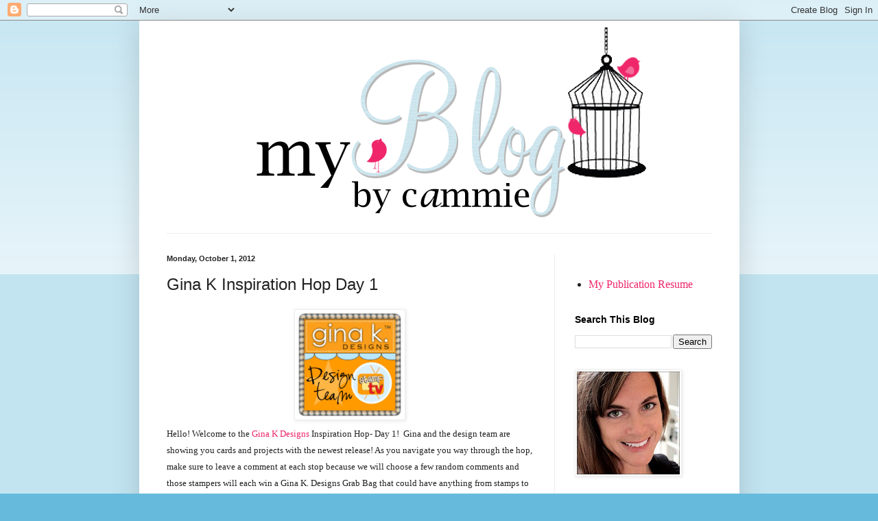

--- FILE ---
content_type: text/html; charset=UTF-8
request_url: https://myblogbycammie.blogspot.com/2012/10/gina-k-inspiration-hop-day-1.html?showComment=1349108937064
body_size: 30034
content:
<!DOCTYPE html>
<html class='v2' dir='ltr' lang='en'>
<head>
<link href='https://www.blogger.com/static/v1/widgets/335934321-css_bundle_v2.css' rel='stylesheet' type='text/css'/>
<meta content='width=1100' name='viewport'/>
<meta content='text/html; charset=UTF-8' http-equiv='Content-Type'/>
<meta content='blogger' name='generator'/>
<link href='https://myblogbycammie.blogspot.com/favicon.ico' rel='icon' type='image/x-icon'/>
<link href='http://myblogbycammie.blogspot.com/2012/10/gina-k-inspiration-hop-day-1.html' rel='canonical'/>
<link rel="alternate" type="application/atom+xml" title="My Blog - Atom" href="https://myblogbycammie.blogspot.com/feeds/posts/default" />
<link rel="alternate" type="application/rss+xml" title="My Blog - RSS" href="https://myblogbycammie.blogspot.com/feeds/posts/default?alt=rss" />
<link rel="service.post" type="application/atom+xml" title="My Blog - Atom" href="https://www.blogger.com/feeds/3454563334129253769/posts/default" />

<link rel="alternate" type="application/atom+xml" title="My Blog - Atom" href="https://myblogbycammie.blogspot.com/feeds/8214492356628234836/comments/default" />
<!--Can't find substitution for tag [blog.ieCssRetrofitLinks]-->
<link href='https://blogger.googleusercontent.com/img/b/R29vZ2xl/AVvXsEhDTSWClki84Ugcaq0VsFOEm0pdnM0fieCvKKM86f7B4QSbgJMtqa81t9wiofqVxcMIcLSAgyvWUFrw1r12N0mU4qE0dsvX5kmFpAvT6PkHZ4aiEonPFDP9UGYg51zs7gOG6Dc5mDM2iY8c/s1600/Designteambutton.gif' rel='image_src'/>
<meta content='http://myblogbycammie.blogspot.com/2012/10/gina-k-inspiration-hop-day-1.html' property='og:url'/>
<meta content='Gina K Inspiration Hop Day 1' property='og:title'/>
<meta content='                                                        Hello! Welcome to the Gina K Designs  Inspiration Hop- Day 1!  Gina and the design t...' property='og:description'/>
<meta content='https://blogger.googleusercontent.com/img/b/R29vZ2xl/AVvXsEhDTSWClki84Ugcaq0VsFOEm0pdnM0fieCvKKM86f7B4QSbgJMtqa81t9wiofqVxcMIcLSAgyvWUFrw1r12N0mU4qE0dsvX5kmFpAvT6PkHZ4aiEonPFDP9UGYg51zs7gOG6Dc5mDM2iY8c/w1200-h630-p-k-no-nu/Designteambutton.gif' property='og:image'/>
<title>My Blog: Gina K Inspiration Hop Day 1</title>
<style id='page-skin-1' type='text/css'><!--
/*
-----------------------------------------------
Blogger Template Style
Name:     Simple
Designer: Blogger
URL:      www.blogger.com
----------------------------------------------- */
/* Content
----------------------------------------------- */
body {
font: normal normal 16px 'Times New Roman', Times, FreeSerif, serif;
color: #222222;
background: #66bbdd none repeat scroll top left;
padding: 0 40px 40px 40px;
}
html body .region-inner {
min-width: 0;
max-width: 100%;
width: auto;
}
h2 {
font-size: 22px;
}
a:link {
text-decoration:none;
color: #ef2669;
}
a:visited {
text-decoration:none;
color: #ef2669;
}
a:hover {
text-decoration:underline;
color: #66bbdd;
}
.body-fauxcolumn-outer .fauxcolumn-inner {
background: transparent url(https://resources.blogblog.com/blogblog/data/1kt/simple/body_gradient_tile_light.png) repeat scroll top left;
_background-image: none;
}
.body-fauxcolumn-outer .cap-top {
position: absolute;
z-index: 1;
height: 400px;
width: 100%;
}
.body-fauxcolumn-outer .cap-top .cap-left {
width: 100%;
background: transparent url(https://resources.blogblog.com/blogblog/data/1kt/simple/gradients_light.png) repeat-x scroll top left;
_background-image: none;
}
.content-outer {
-moz-box-shadow: 0 0 40px rgba(0, 0, 0, .15);
-webkit-box-shadow: 0 0 5px rgba(0, 0, 0, .15);
-goog-ms-box-shadow: 0 0 10px #333333;
box-shadow: 0 0 40px rgba(0, 0, 0, .15);
margin-bottom: 1px;
}
.content-inner {
padding: 10px 10px;
}
.content-inner {
background-color: #ffffff;
}
/* Header
----------------------------------------------- */
.header-outer {
background: transparent none repeat-x scroll 0 -400px;
_background-image: none;
}
.Header h1 {
font: normal normal 60px Arial, Tahoma, Helvetica, FreeSans, sans-serif;
color: #3399bb;
text-shadow: -1px -1px 1px rgba(0, 0, 0, .2);
}
.Header h1 a {
color: #3399bb;
}
.Header .description {
font-size: 140%;
color: #777777;
}
.header-inner .Header .titlewrapper {
padding: 22px 30px;
}
.header-inner .Header .descriptionwrapper {
padding: 0 30px;
}
/* Tabs
----------------------------------------------- */
.tabs-inner .section:first-child {
border-top: 1px solid #eeeeee;
}
.tabs-inner .section:first-child ul {
margin-top: -1px;
border-top: 1px solid #eeeeee;
border-left: 0 solid #eeeeee;
border-right: 0 solid #eeeeee;
}
.tabs-inner .widget ul {
background: #f5f5f5 url(https://resources.blogblog.com/blogblog/data/1kt/simple/gradients_light.png) repeat-x scroll 0 -800px;
_background-image: none;
border-bottom: 1px solid #eeeeee;
margin-top: 0;
margin-left: -30px;
margin-right: -30px;
}
.tabs-inner .widget li a {
display: inline-block;
padding: .6em 1em;
font: normal normal 14px Arial, Tahoma, Helvetica, FreeSans, sans-serif;
color: #999999;
border-left: 1px solid #ffffff;
border-right: 1px solid #eeeeee;
}
.tabs-inner .widget li:first-child a {
border-left: none;
}
.tabs-inner .widget li.selected a, .tabs-inner .widget li a:hover {
color: #000000;
background-color: #eeeeee;
text-decoration: none;
}
/* Columns
----------------------------------------------- */
.main-outer {
border-top: 0 solid #eeeeee;
}
.fauxcolumn-left-outer .fauxcolumn-inner {
border-right: 1px solid #eeeeee;
}
.fauxcolumn-right-outer .fauxcolumn-inner {
border-left: 1px solid #eeeeee;
}
/* Headings
----------------------------------------------- */
div.widget > h2,
div.widget h2.title {
margin: 0 0 1em 0;
font: normal bold 14px Arial, Tahoma, Helvetica, FreeSans, sans-serif;
color: #000000;
}
/* Widgets
----------------------------------------------- */
.widget .zippy {
color: #999999;
text-shadow: 2px 2px 1px rgba(0, 0, 0, .1);
}
.widget .popular-posts ul {
list-style: none;
}
/* Posts
----------------------------------------------- */
h2.date-header {
font: normal bold 11px Arial, Tahoma, Helvetica, FreeSans, sans-serif;
}
.date-header span {
background-color: transparent;
color: #222222;
padding: inherit;
letter-spacing: inherit;
margin: inherit;
}
.main-inner {
padding-top: 30px;
padding-bottom: 30px;
}
.main-inner .column-center-inner {
padding: 0 15px;
}
.main-inner .column-center-inner .section {
margin: 0 15px;
}
.post {
margin: 0 0 25px 0;
}
h3.post-title, .comments h4 {
font: normal normal 24px Arial, Tahoma, Helvetica, FreeSans, sans-serif;
margin: .75em 0 0;
}
.post-body {
font-size: 110%;
line-height: 1.4;
position: relative;
}
.post-body img, .post-body .tr-caption-container, .Profile img, .Image img,
.BlogList .item-thumbnail img {
padding: 2px;
background: #ffffff;
border: 1px solid #eeeeee;
-moz-box-shadow: 1px 1px 5px rgba(0, 0, 0, .1);
-webkit-box-shadow: 1px 1px 5px rgba(0, 0, 0, .1);
box-shadow: 1px 1px 5px rgba(0, 0, 0, .1);
}
.post-body img, .post-body .tr-caption-container {
padding: 5px;
}
.post-body .tr-caption-container {
color: #222222;
}
.post-body .tr-caption-container img {
padding: 0;
background: transparent;
border: none;
-moz-box-shadow: 0 0 0 rgba(0, 0, 0, .1);
-webkit-box-shadow: 0 0 0 rgba(0, 0, 0, .1);
box-shadow: 0 0 0 rgba(0, 0, 0, .1);
}
.post-header {
margin: 0 0 1.5em;
line-height: 1.6;
font-size: 90%;
}
.post-footer {
margin: 20px -2px 0;
padding: 5px 10px;
color: #666666;
background-color: #f9f9f9;
border-bottom: 1px solid #eeeeee;
line-height: 1.6;
font-size: 90%;
}
#comments .comment-author {
padding-top: 1.5em;
border-top: 1px solid #eeeeee;
background-position: 0 1.5em;
}
#comments .comment-author:first-child {
padding-top: 0;
border-top: none;
}
.avatar-image-container {
margin: .2em 0 0;
}
#comments .avatar-image-container img {
border: 1px solid #eeeeee;
}
/* Comments
----------------------------------------------- */
.comments .comments-content .icon.blog-author {
background-repeat: no-repeat;
background-image: url([data-uri]);
}
.comments .comments-content .loadmore a {
border-top: 1px solid #999999;
border-bottom: 1px solid #999999;
}
.comments .comment-thread.inline-thread {
background-color: #f9f9f9;
}
.comments .continue {
border-top: 2px solid #999999;
}
/* Accents
---------------------------------------------- */
.section-columns td.columns-cell {
border-left: 1px solid #eeeeee;
}
.blog-pager {
background: transparent none no-repeat scroll top center;
}
.blog-pager-older-link, .home-link,
.blog-pager-newer-link {
background-color: #ffffff;
padding: 5px;
}
.footer-outer {
border-top: 0 dashed #bbbbbb;
}
/* Mobile
----------------------------------------------- */
body.mobile  {
background-size: auto;
}
.mobile .body-fauxcolumn-outer {
background: transparent none repeat scroll top left;
}
.mobile .body-fauxcolumn-outer .cap-top {
background-size: 100% auto;
}
.mobile .content-outer {
-webkit-box-shadow: 0 0 3px rgba(0, 0, 0, .15);
box-shadow: 0 0 3px rgba(0, 0, 0, .15);
}
.mobile .tabs-inner .widget ul {
margin-left: 0;
margin-right: 0;
}
.mobile .post {
margin: 0;
}
.mobile .main-inner .column-center-inner .section {
margin: 0;
}
.mobile .date-header span {
padding: 0.1em 10px;
margin: 0 -10px;
}
.mobile h3.post-title {
margin: 0;
}
.mobile .blog-pager {
background: transparent none no-repeat scroll top center;
}
.mobile .footer-outer {
border-top: none;
}
.mobile .main-inner, .mobile .footer-inner {
background-color: #ffffff;
}
.mobile-index-contents {
color: #222222;
}
.mobile-link-button {
background-color: #ef2669;
}
.mobile-link-button a:link, .mobile-link-button a:visited {
color: #ffffff;
}
.mobile .tabs-inner .section:first-child {
border-top: none;
}
.mobile .tabs-inner .PageList .widget-content {
background-color: #eeeeee;
color: #000000;
border-top: 1px solid #eeeeee;
border-bottom: 1px solid #eeeeee;
}
.mobile .tabs-inner .PageList .widget-content .pagelist-arrow {
border-left: 1px solid #eeeeee;
}

--></style>
<style id='template-skin-1' type='text/css'><!--
body {
min-width: 875px;
}
.content-outer, .content-fauxcolumn-outer, .region-inner {
min-width: 875px;
max-width: 875px;
_width: 875px;
}
.main-inner .columns {
padding-left: 0px;
padding-right: 260px;
}
.main-inner .fauxcolumn-center-outer {
left: 0px;
right: 260px;
/* IE6 does not respect left and right together */
_width: expression(this.parentNode.offsetWidth -
parseInt("0px") -
parseInt("260px") + 'px');
}
.main-inner .fauxcolumn-left-outer {
width: 0px;
}
.main-inner .fauxcolumn-right-outer {
width: 260px;
}
.main-inner .column-left-outer {
width: 0px;
right: 100%;
margin-left: -0px;
}
.main-inner .column-right-outer {
width: 260px;
margin-right: -260px;
}
#layout {
min-width: 0;
}
#layout .content-outer {
min-width: 0;
width: 800px;
}
#layout .region-inner {
min-width: 0;
width: auto;
}
body#layout div.add_widget {
padding: 8px;
}
body#layout div.add_widget a {
margin-left: 32px;
}
--></style>
<link href='https://www.blogger.com/dyn-css/authorization.css?targetBlogID=3454563334129253769&amp;zx=8ae3e1e3-358a-4271-a374-bbc65f2c76c6' media='none' onload='if(media!=&#39;all&#39;)media=&#39;all&#39;' rel='stylesheet'/><noscript><link href='https://www.blogger.com/dyn-css/authorization.css?targetBlogID=3454563334129253769&amp;zx=8ae3e1e3-358a-4271-a374-bbc65f2c76c6' rel='stylesheet'/></noscript>
<meta name='google-adsense-platform-account' content='ca-host-pub-1556223355139109'/>
<meta name='google-adsense-platform-domain' content='blogspot.com'/>

<!-- data-ad-client=ca-pub-7714883721620227 -->

</head>
<body class='loading variant-pale'>
<div class='navbar section' id='navbar' name='Navbar'><div class='widget Navbar' data-version='1' id='Navbar1'><script type="text/javascript">
    function setAttributeOnload(object, attribute, val) {
      if(window.addEventListener) {
        window.addEventListener('load',
          function(){ object[attribute] = val; }, false);
      } else {
        window.attachEvent('onload', function(){ object[attribute] = val; });
      }
    }
  </script>
<div id="navbar-iframe-container"></div>
<script type="text/javascript" src="https://apis.google.com/js/platform.js"></script>
<script type="text/javascript">
      gapi.load("gapi.iframes:gapi.iframes.style.bubble", function() {
        if (gapi.iframes && gapi.iframes.getContext) {
          gapi.iframes.getContext().openChild({
              url: 'https://www.blogger.com/navbar/3454563334129253769?po\x3d8214492356628234836\x26origin\x3dhttps://myblogbycammie.blogspot.com',
              where: document.getElementById("navbar-iframe-container"),
              id: "navbar-iframe"
          });
        }
      });
    </script><script type="text/javascript">
(function() {
var script = document.createElement('script');
script.type = 'text/javascript';
script.src = '//pagead2.googlesyndication.com/pagead/js/google_top_exp.js';
var head = document.getElementsByTagName('head')[0];
if (head) {
head.appendChild(script);
}})();
</script>
</div></div>
<div class='body-fauxcolumns'>
<div class='fauxcolumn-outer body-fauxcolumn-outer'>
<div class='cap-top'>
<div class='cap-left'></div>
<div class='cap-right'></div>
</div>
<div class='fauxborder-left'>
<div class='fauxborder-right'></div>
<div class='fauxcolumn-inner'>
</div>
</div>
<div class='cap-bottom'>
<div class='cap-left'></div>
<div class='cap-right'></div>
</div>
</div>
</div>
<div class='content'>
<div class='content-fauxcolumns'>
<div class='fauxcolumn-outer content-fauxcolumn-outer'>
<div class='cap-top'>
<div class='cap-left'></div>
<div class='cap-right'></div>
</div>
<div class='fauxborder-left'>
<div class='fauxborder-right'></div>
<div class='fauxcolumn-inner'>
</div>
</div>
<div class='cap-bottom'>
<div class='cap-left'></div>
<div class='cap-right'></div>
</div>
</div>
</div>
<div class='content-outer'>
<div class='content-cap-top cap-top'>
<div class='cap-left'></div>
<div class='cap-right'></div>
</div>
<div class='fauxborder-left content-fauxborder-left'>
<div class='fauxborder-right content-fauxborder-right'></div>
<div class='content-inner'>
<header>
<div class='header-outer'>
<div class='header-cap-top cap-top'>
<div class='cap-left'></div>
<div class='cap-right'></div>
</div>
<div class='fauxborder-left header-fauxborder-left'>
<div class='fauxborder-right header-fauxborder-right'></div>
<div class='region-inner header-inner'>
<div class='header section' id='header' name='Header'><div class='widget Header' data-version='1' id='Header1'>
<div id='header-inner'>
<a href='https://myblogbycammie.blogspot.com/' style='display: block'>
<img alt='My Blog' height='300px; ' id='Header1_headerimg' src='https://blogger.googleusercontent.com/img/b/R29vZ2xl/AVvXsEgwrp8hw7QF9N1Y4pfkzn-ILaparM806a5b3MV6JGVgUW8gI3tOTrmnHyDzd2PgmDQUm7tUwhPhpvhcLdNjYxOsSYKsxA6ExEpEdXKhiO0G0gacObpABgp9iNZlxfWMY1Pv-BaHx-QJiSd7/s1600/cammiebanner.png' style='display: block' width='900px; '/>
</a>
</div>
</div></div>
</div>
</div>
<div class='header-cap-bottom cap-bottom'>
<div class='cap-left'></div>
<div class='cap-right'></div>
</div>
</div>
</header>
<div class='tabs-outer'>
<div class='tabs-cap-top cap-top'>
<div class='cap-left'></div>
<div class='cap-right'></div>
</div>
<div class='fauxborder-left tabs-fauxborder-left'>
<div class='fauxborder-right tabs-fauxborder-right'></div>
<div class='region-inner tabs-inner'>
<div class='tabs no-items section' id='crosscol' name='Cross-Column'></div>
<div class='tabs no-items section' id='crosscol-overflow' name='Cross-Column 2'></div>
</div>
</div>
<div class='tabs-cap-bottom cap-bottom'>
<div class='cap-left'></div>
<div class='cap-right'></div>
</div>
</div>
<div class='main-outer'>
<div class='main-cap-top cap-top'>
<div class='cap-left'></div>
<div class='cap-right'></div>
</div>
<div class='fauxborder-left main-fauxborder-left'>
<div class='fauxborder-right main-fauxborder-right'></div>
<div class='region-inner main-inner'>
<div class='columns fauxcolumns'>
<div class='fauxcolumn-outer fauxcolumn-center-outer'>
<div class='cap-top'>
<div class='cap-left'></div>
<div class='cap-right'></div>
</div>
<div class='fauxborder-left'>
<div class='fauxborder-right'></div>
<div class='fauxcolumn-inner'>
</div>
</div>
<div class='cap-bottom'>
<div class='cap-left'></div>
<div class='cap-right'></div>
</div>
</div>
<div class='fauxcolumn-outer fauxcolumn-left-outer'>
<div class='cap-top'>
<div class='cap-left'></div>
<div class='cap-right'></div>
</div>
<div class='fauxborder-left'>
<div class='fauxborder-right'></div>
<div class='fauxcolumn-inner'>
</div>
</div>
<div class='cap-bottom'>
<div class='cap-left'></div>
<div class='cap-right'></div>
</div>
</div>
<div class='fauxcolumn-outer fauxcolumn-right-outer'>
<div class='cap-top'>
<div class='cap-left'></div>
<div class='cap-right'></div>
</div>
<div class='fauxborder-left'>
<div class='fauxborder-right'></div>
<div class='fauxcolumn-inner'>
</div>
</div>
<div class='cap-bottom'>
<div class='cap-left'></div>
<div class='cap-right'></div>
</div>
</div>
<!-- corrects IE6 width calculation -->
<div class='columns-inner'>
<div class='column-center-outer'>
<div class='column-center-inner'>
<div class='main section' id='main' name='Main'><div class='widget Blog' data-version='1' id='Blog1'>
<div class='blog-posts hfeed'>

          <div class="date-outer">
        
<h2 class='date-header'><span>Monday, October 1, 2012</span></h2>

          <div class="date-posts">
        
<div class='post-outer'>
<div class='post hentry uncustomized-post-template' itemprop='blogPost' itemscope='itemscope' itemtype='http://schema.org/BlogPosting'>
<meta content='https://blogger.googleusercontent.com/img/b/R29vZ2xl/AVvXsEhDTSWClki84Ugcaq0VsFOEm0pdnM0fieCvKKM86f7B4QSbgJMtqa81t9wiofqVxcMIcLSAgyvWUFrw1r12N0mU4qE0dsvX5kmFpAvT6PkHZ4aiEonPFDP9UGYg51zs7gOG6Dc5mDM2iY8c/s1600/Designteambutton.gif' itemprop='image_url'/>
<meta content='3454563334129253769' itemprop='blogId'/>
<meta content='8214492356628234836' itemprop='postId'/>
<a name='8214492356628234836'></a>
<h3 class='post-title entry-title' itemprop='name'>
Gina K Inspiration Hop Day 1
</h3>
<div class='post-header'>
<div class='post-header-line-1'></div>
</div>
<div class='post-body entry-content' id='post-body-8214492356628234836' itemprop='description articleBody'>
<div class="separator" style="clear: both; text-align: center;">
</div>
<div class="separator" style="clear: both; text-align: center;">
</div>
<div class="separator" style="clear: both; text-align: center;">
</div>
<div class="separator" style="clear: both; text-align: center;">
</div>
<div class="separator" style="clear: both; text-align: center;">
</div>
<div class="separator" style="clear: both; text-align: center;">
</div>
<div class="separator" style="clear: both; text-align: center;">
</div>
<div class="separator" style="clear: both; text-align: center;">
</div>
<div class="separator" style="clear: both; text-align: center;">
</div>
<div class="separator" style="clear: both; text-align: center;">
</div>
<div class="separator" style="clear: both; text-align: center;">
</div>
<div class="separator" style="clear: both; text-align: center;">
</div>
<div class="separator" style="clear: both; text-align: center;">
</div>
<div class="separator" style="clear: both; text-align: center;">
</div>
<div class="separator" style="clear: both; text-align: center;">
</div>
<div class="separator" style="clear: both; text-align: center;">
</div>
<div class="separator" style="clear: both; text-align: center;">
</div>
<div class="separator" style="clear: both; text-align: center;">
</div>
<div class="separator" style="clear: both; text-align: center;">
</div>
<div class="separator" style="clear: both; text-align: center;">
</div>
<div class="separator" style="clear: both; text-align: center;">
</div>
<div class="separator" style="clear: both; text-align: center;">
<img border="0" src="https://blogger.googleusercontent.com/img/b/R29vZ2xl/AVvXsEhDTSWClki84Ugcaq0VsFOEm0pdnM0fieCvKKM86f7B4QSbgJMtqa81t9wiofqVxcMIcLSAgyvWUFrw1r12N0mU4qE0dsvX5kmFpAvT6PkHZ4aiEonPFDP9UGYg51zs7gOG6Dc5mDM2iY8c/s1600/Designteambutton.gif" /></div>
<div class="separator" style="clear: both; text-align: center;">
</div>
<div class="separator" style="clear: both; text-align: center;">
</div>
<div class="separator" style="clear: both; text-align: center;">
</div>
<div class="separator" style="clear: both; text-align: center;">
</div>
<div class="separator" style="clear: both; text-align: center;">
</div>
<div class="separator" style="clear: both; text-align: center;">
</div>
<span style="font-family: Georgia,&quot;Times New Roman&quot;,serif;"><span style="font-size: small;">Hello! Welcome to the <a href="http://www.shop.ginakdesigns.com/" target="_blank">Gina K Designs</a> Inspiration Hop- Day 1!&nbsp; Gina and the design team are showing you cards and projects with the newest release! As you navigate you way through the hop, make 
sure to leave a comment at each stop because we will choose a few 
random comments and those stampers will each win a Gina K. Designs Grab 
Bag that could have anything from stamps to paper to embellishments! To 
see the list of winners check the Big News forum at <a href="http://stamptv.ning.com/" target="_blank">Stamp TV</a> a couple of
 days after the hops!!</span></span><br />
<span style="font-family: Georgia,&quot;Times New Roman&quot;,serif;"><span style="font-size: small;"><br />Today we are using the new sets- <a href="http://www.shop.ginakdesigns.com/product.sc?productId=1514&amp;categoryId=16" target="_blank">Beyond Baskets</a> (Melanie Muenchinger) and <a href="http://www.shop.ginakdesigns.com/product.sc?productId=1516&amp;categoryId=16" target="_blank">Joyful Holiday</a> (Theresa Momber).</span></span>
<br />
<span style="font-family: Georgia,&quot;Times New Roman&quot;,serif;"><span style="font-size: small;"><br />Here is my first card, which uses <a href="http://www.shop.ginakdesigns.com/product.sc?productId=1514&amp;categoryId=16" target="_blank">Beyond Baskets</a>: </span></span>
<br />
<div class="separator" style="clear: both; text-align: left;">
</div>
<div class="separator" style="clear: both; text-align: center;">
<img border="0" height="342" src="https://blogger.googleusercontent.com/img/b/R29vZ2xl/AVvXsEhnmxg7wX0EEw4kI2UZEnLe-UP_0JDJhfBSEii2f6-Fm1dIktEhji2LAcr9789A30xJ-4xaDSYizyo5KBUnACEt9GlN67hoT5wvI5sV_2VzRj0HkMA_ogcgB9fBsC1LlCv8pqwbwC0x1zux/s400/ck+loads+of+love.jpg" width="400" /></div>
As with many of Melanie's sets--this one works perfectly with several of her already released sets.&nbsp; But..it also functions just fine on its own as I have used it above.&nbsp; I love all the great containers she offers in this set and I am excited to fill 'em all up!&nbsp; For this card, I chose to punch a few hearts and fill the wagon with some love :)&nbsp;&nbsp; I added the sentiment in two colors...using<a href="http://www.shop.ginakdesigns.com/product.sc?productId=1372&amp;categoryId=200" target="_blank"> Memento tuxedo black</a> ink right above the wagon and then I embossed the word "love" on the wagon.&nbsp; <br />
<br />
Next, I used Theresa's elegant new set <a href="http://www.shop.ginakdesigns.com/product.sc?productId=1516&amp;categoryId=16" target="_blank">Joyful Holiday</a> to create this holiday greeting:<br />
<br />
<div class="separator" style="clear: both; text-align: center;">
<a href="https://blogger.googleusercontent.com/img/b/R29vZ2xl/AVvXsEiEjT5qYxhCIjEgraDwMfOZNT9migWUIzq6xUoMkX42Zeo0Lqx1Z6UxnQEsg1VTl_gCoUS179RKKb_LJU-dSf7kQdPXi7-ZIMhcnzRc5PntQ5QF9eP942Vj6GuqVeZkCp_4co9RqXfYnhFU/s1600/ck+Elegant+Merry+Christmas.jpg" imageanchor="1" style="margin-left: 1em; margin-right: 1em;"><img border="0" height="400" src="https://blogger.googleusercontent.com/img/b/R29vZ2xl/AVvXsEiEjT5qYxhCIjEgraDwMfOZNT9migWUIzq6xUoMkX42Zeo0Lqx1Z6UxnQEsg1VTl_gCoUS179RKKb_LJU-dSf7kQdPXi7-ZIMhcnzRc5PntQ5QF9eP942Vj6GuqVeZkCp_4co9RqXfYnhFU/s400/ck+Elegant+Merry+Christmas.jpg" width="336" />&nbsp;</a></div>
<div class="separator" style="clear: both; text-align: left;">
I stamped the tree on <a href="http://www.shop.ginakdesigns.com/product.sc?productId=1508&amp;categoryId=206" target="_blank">Ivory cardstock</a> using <a href="http://www.shop.ginakdesigns.com/product.sc?productId=1392&amp;categoryId=200" target="_blank">Memento Cottage Ivy</a> ink.&nbsp; I embossed the sentiment in gold on the bottom of the card.&nbsp; I kept the embellishments very simple to make this easy to mail.&nbsp; I couldn't resist adding bling to the tree, though.&nbsp; Lots of little rhinestones are added to the tips of the branches to make the tree sparkle!</div>
<div class="separator" style="clear: both; text-align: left;">
<br /></div>
<b>Now, head on over to these fantastic blogs to check out some inspiring ideas for these sets:</b><br />
<span style="color: magenta;"><span style="color: #888888;"><a href="http://ginakdesigns.blogspot.com/" rel="nofollow">Gina K</a></span></span><br />
<a href="http://melaniemuenchinger.blogspot.com/" rel="nofollow">Melanie Muenchinger</a>&nbsp; - Illustrator Beyond Baskets<br />
<a href="http://craftingtheweb.blogspot.com/" rel="nofollow">Theresa Momber</a><b> </b>-&nbsp; Illustrator Joyful Holiday<br />
<ul>
<li><a href="http://hemidemisemiquaverdesignblog.com/" target="_blank">Becky Oehlers</a></li>
<li><a href="http://silaika.blogspot.com/" target="_blank">Beth Silaika</a></li>
<li><a href="http://creativepad.typepad.com/" target="_blank">Carolina Buchting</a></li>
<li><a href="http://myblogbycammie.blogspot.com/" target="_blank">Carolyn King</a></li>
<li><a href="http://catdidit.blogspot.com/" rel="nofollow">Cathy Tidwell</a></li>
<li><a href="http://withastampandasong.blogspot.com/" rel="nofollow">Deb Felts</a></li>
<li><a href="http://emilygiovanni.com/" target="_blank">Emily Giovanni</a></li>
<li><a href="http://giovana-believe.blogspot.com/" rel="nofollow">Giovana Smith</a></li>
<li><a href="http://www.stampingwithjimmi.blogspot.com/" rel="nofollow">Jimmi Mayo</a></li>
<li><a href="http://luvleestamper.blogspot.com/" rel="nofollow">Lee Murphy</a></li>
<li><a href="http://smilingwhilestamping.blogspot.com/" rel="nofollow">Lori McAree</a></li>
<li><a href="http://stopandstamptheroses.blogspot.com/" target="_blank">Michelle Woerner</a></li>
<li><a href="http://paperfections.typepad.com/" rel="nofollow">Sharon Harnist</a></li>
<li><a href="http://scrapbitz.blogspot.com/" target="_blank">Suzanne Dean</a></li>
<li><a href="http://www.tamimayberry.blogspot.com/" rel="nofollow">Tami Mayberry</a></li>
<li><a href="http://www.imtinag.com/" rel="nofollow">Tina Gilliland</a></li>
<li><a href="http://allidoisstamp.blogspot.com/" rel="nofollow">Vicki Dutcher</a></li>
</ul>
<span style="color: magenta;"><span style="color: #888888;"><a href="http://ginakdesigns.blogspot.com/" rel="nofollow"></a></span></span><br />
<div class="separator" style="clear: both; text-align: left;">
&nbsp;Thanks for stopping by!</div>
<div class="separator" style="clear: both; text-align: center;">
<br /></div>
<img src="https://lh3.googleusercontent.com/blogger_img_proxy/AEn0k_uPedcw5ENZZDHT-D2uRhlmNxyxtEYc6xY9hFiYpM7oewfQJi4JGmRI6LdmAD89e8BGibJBo07kHwUclZS2XcsGwstueRt3klZAXLbrXmu5wnCj9N5c1ExYRiXfNMyN6DojzakiAuowH1uMdZi-IO81s1YumMQf0A=s0-d" style="background: transparent; border: none;">
<div style='clear: both;'></div>
</div>
<div class='post-footer'>
<div class='post-footer-line post-footer-line-1'>
<span class='post-author vcard'>
Posted by
<span class='fn' itemprop='author' itemscope='itemscope' itemtype='http://schema.org/Person'>
<meta content='https://www.blogger.com/profile/10889261012976004386' itemprop='url'/>
<a class='g-profile' href='https://www.blogger.com/profile/10889261012976004386' rel='author' title='author profile'>
<span itemprop='name'>Carolyn King</span>
</a>
</span>
</span>
<span class='post-timestamp'>
at
<meta content='http://myblogbycammie.blogspot.com/2012/10/gina-k-inspiration-hop-day-1.html' itemprop='url'/>
<a class='timestamp-link' href='https://myblogbycammie.blogspot.com/2012/10/gina-k-inspiration-hop-day-1.html' rel='bookmark' title='permanent link'><abbr class='published' itemprop='datePublished' title='2012-10-01T09:00:00-04:00'>9:00&#8239;AM</abbr></a>
</span>
<span class='post-comment-link'>
</span>
<span class='post-icons'>
<span class='item-action'>
<a href='https://www.blogger.com/email-post/3454563334129253769/8214492356628234836' title='Email Post'>
<img alt='' class='icon-action' height='13' src='https://resources.blogblog.com/img/icon18_email.gif' width='18'/>
</a>
</span>
<span class='item-control blog-admin pid-1410685022'>
<a href='https://www.blogger.com/post-edit.g?blogID=3454563334129253769&postID=8214492356628234836&from=pencil' title='Edit Post'>
<img alt='' class='icon-action' height='18' src='https://resources.blogblog.com/img/icon18_edit_allbkg.gif' width='18'/>
</a>
</span>
</span>
<div class='post-share-buttons goog-inline-block'>
</div>
</div>
<div class='post-footer-line post-footer-line-2'>
<span class='post-labels'>
Labels:
<a href='https://myblogbycammie.blogspot.com/search/label/Christmas' rel='tag'>Christmas</a>,
<a href='https://myblogbycammie.blogspot.com/search/label/Echo%20Park' rel='tag'>Echo Park</a>,
<a href='https://myblogbycammie.blogspot.com/search/label/Gina%20K%20Designs' rel='tag'>Gina K Designs</a>
</span>
</div>
<div class='post-footer-line post-footer-line-3'>
<span class='post-location'>
</span>
</div>
</div>
</div>
<div class='comments' id='comments'>
<a name='comments'></a>
<h4>77 comments:</h4>
<div id='Blog1_comments-block-wrapper'>
<dl class='avatar-comment-indent' id='comments-block'>
<dt class='comment-author ' id='c5505856295867255523'>
<a name='c5505856295867255523'></a>
<div class="avatar-image-container vcard"><span dir="ltr"><a href="https://www.blogger.com/profile/04135169958496700780" target="" rel="nofollow" onclick="" class="avatar-hovercard" id="av-5505856295867255523-04135169958496700780"><img src="https://resources.blogblog.com/img/blank.gif" width="35" height="35" class="delayLoad" style="display: none;" longdesc="//blogger.googleusercontent.com/img/b/R29vZ2xl/AVvXsEg6usjWhgr4seQuh233wlUjgyAtU6WeyK5WSsJhm54wTU9wfwcTg15XAUtBODXzcR-5bKb95F7vzSTgjRw7uBhAR15s6GouYuInv8z2fMp677i59wCqOxbpJrpYVh9g8K0/s45-c/D96DF2EA-5036-4F78-B127-B5E66F1030D6_1_201_a.heic" alt="" title="Jingle">

<noscript><img src="//blogger.googleusercontent.com/img/b/R29vZ2xl/AVvXsEg6usjWhgr4seQuh233wlUjgyAtU6WeyK5WSsJhm54wTU9wfwcTg15XAUtBODXzcR-5bKb95F7vzSTgjRw7uBhAR15s6GouYuInv8z2fMp677i59wCqOxbpJrpYVh9g8K0/s45-c/D96DF2EA-5036-4F78-B127-B5E66F1030D6_1_201_a.heic" width="35" height="35" class="photo" alt=""></noscript></a></span></div>
<a href='https://www.blogger.com/profile/04135169958496700780' rel='nofollow'>Jingle</a>
said...
</dt>
<dd class='comment-body' id='Blog1_cmt-5505856295867255523'>
<p>
These are great cards!
</p>
</dd>
<dd class='comment-footer'>
<span class='comment-timestamp'>
<a href='https://myblogbycammie.blogspot.com/2012/10/gina-k-inspiration-hop-day-1.html?showComment=1349097098996#c5505856295867255523' title='comment permalink'>
October 1, 2012 at 9:11&#8239;AM
</a>
<span class='item-control blog-admin pid-1321570133'>
<a class='comment-delete' href='https://www.blogger.com/comment/delete/3454563334129253769/5505856295867255523' title='Delete Comment'>
<img src='https://resources.blogblog.com/img/icon_delete13.gif'/>
</a>
</span>
</span>
</dd>
<dt class='comment-author ' id='c975739892885764073'>
<a name='c975739892885764073'></a>
<div class="avatar-image-container avatar-stock"><span dir="ltr"><a href="https://www.blogger.com/profile/11770611686091645033" target="" rel="nofollow" onclick="" class="avatar-hovercard" id="av-975739892885764073-11770611686091645033"><img src="//www.blogger.com/img/blogger_logo_round_35.png" width="35" height="35" alt="" title="Cat Tidwell">

</a></span></div>
<a href='https://www.blogger.com/profile/11770611686091645033' rel='nofollow'>Cat Tidwell</a>
said...
</dt>
<dd class='comment-body' id='Blog1_cmt-975739892885764073'>
<p>
That wagon wocks! (to quote my grandson, lol!)   LOVE it Camster!  And the tree is just so elegant! 
</p>
</dd>
<dd class='comment-footer'>
<span class='comment-timestamp'>
<a href='https://myblogbycammie.blogspot.com/2012/10/gina-k-inspiration-hop-day-1.html?showComment=1349097229722#c975739892885764073' title='comment permalink'>
October 1, 2012 at 9:13&#8239;AM
</a>
<span class='item-control blog-admin pid-492664891'>
<a class='comment-delete' href='https://www.blogger.com/comment/delete/3454563334129253769/975739892885764073' title='Delete Comment'>
<img src='https://resources.blogblog.com/img/icon_delete13.gif'/>
</a>
</span>
</span>
</dd>
<dt class='comment-author ' id='c7849548178415390718'>
<a name='c7849548178415390718'></a>
<div class="avatar-image-container vcard"><span dir="ltr"><a href="https://www.blogger.com/profile/13755933774705586510" target="" rel="nofollow" onclick="" class="avatar-hovercard" id="av-7849548178415390718-13755933774705586510"><img src="https://resources.blogblog.com/img/blank.gif" width="35" height="35" class="delayLoad" style="display: none;" longdesc="//2.bp.blogspot.com/-8NDONmtSU5w/ZU62-OhRQnI/AAAAAAABVx4/alzp_uus_ysMMfFb8pzYTtaRYy3LD06RgCK4BGAYYCw/s35/Lynette%252B-%252Bfor%252Bblog.jpg" alt="" title="Lynette">

<noscript><img src="//2.bp.blogspot.com/-8NDONmtSU5w/ZU62-OhRQnI/AAAAAAABVx4/alzp_uus_ysMMfFb8pzYTtaRYy3LD06RgCK4BGAYYCw/s35/Lynette%252B-%252Bfor%252Bblog.jpg" width="35" height="35" class="photo" alt=""></noscript></a></span></div>
<a href='https://www.blogger.com/profile/13755933774705586510' rel='nofollow'>Lynette</a>
said...
</dt>
<dd class='comment-body' id='Blog1_cmt-7849548178415390718'>
<p>
Both are your cards are fabulous, Cammie! Love the wagon filled with love - what a great idea! Love the beautiful Christmas card, too.
</p>
</dd>
<dd class='comment-footer'>
<span class='comment-timestamp'>
<a href='https://myblogbycammie.blogspot.com/2012/10/gina-k-inspiration-hop-day-1.html?showComment=1349098289730#c7849548178415390718' title='comment permalink'>
October 1, 2012 at 9:31&#8239;AM
</a>
<span class='item-control blog-admin pid-1894064584'>
<a class='comment-delete' href='https://www.blogger.com/comment/delete/3454563334129253769/7849548178415390718' title='Delete Comment'>
<img src='https://resources.blogblog.com/img/icon_delete13.gif'/>
</a>
</span>
</span>
</dd>
<dt class='comment-author ' id='c8904234846681136036'>
<a name='c8904234846681136036'></a>
<div class="avatar-image-container vcard"><span dir="ltr"><a href="https://www.blogger.com/profile/16927773650999571509" target="" rel="nofollow" onclick="" class="avatar-hovercard" id="av-8904234846681136036-16927773650999571509"><img src="https://resources.blogblog.com/img/blank.gif" width="35" height="35" class="delayLoad" style="display: none;" longdesc="//blogger.googleusercontent.com/img/b/R29vZ2xl/AVvXsEhbDjjN8D8lhFtFskrs_QE4rHKE2Uc6poLTLPZhpNm8AqxroxvNoL6rUKH2YvJUsEOHfGzR0p_7jxm_FBlpzMUJEKOyxTHuh2exjGhabC13ABWHwXMpMwErXsf70JG5cA/s45-c/*" alt="" title="Melanie">

<noscript><img src="//blogger.googleusercontent.com/img/b/R29vZ2xl/AVvXsEhbDjjN8D8lhFtFskrs_QE4rHKE2Uc6poLTLPZhpNm8AqxroxvNoL6rUKH2YvJUsEOHfGzR0p_7jxm_FBlpzMUJEKOyxTHuh2exjGhabC13ABWHwXMpMwErXsf70JG5cA/s45-c/*" width="35" height="35" class="photo" alt=""></noscript></a></span></div>
<a href='https://www.blogger.com/profile/16927773650999571509' rel='nofollow'>Melanie</a>
said...
</dt>
<dd class='comment-body' id='Blog1_cmt-8904234846681136036'>
<p>
love it in the grass with the big brad wheels!  beautiful blingy tree!
</p>
</dd>
<dd class='comment-footer'>
<span class='comment-timestamp'>
<a href='https://myblogbycammie.blogspot.com/2012/10/gina-k-inspiration-hop-day-1.html?showComment=1349099779161#c8904234846681136036' title='comment permalink'>
October 1, 2012 at 9:56&#8239;AM
</a>
<span class='item-control blog-admin pid-1068852937'>
<a class='comment-delete' href='https://www.blogger.com/comment/delete/3454563334129253769/8904234846681136036' title='Delete Comment'>
<img src='https://resources.blogblog.com/img/icon_delete13.gif'/>
</a>
</span>
</span>
</dd>
<dt class='comment-author ' id='c4677583718118237065'>
<a name='c4677583718118237065'></a>
<div class="avatar-image-container vcard"><span dir="ltr"><a href="https://www.blogger.com/profile/01049784283062999394" target="" rel="nofollow" onclick="" class="avatar-hovercard" id="av-4677583718118237065-01049784283062999394"><img src="https://resources.blogblog.com/img/blank.gif" width="35" height="35" class="delayLoad" style="display: none;" longdesc="//blogger.googleusercontent.com/img/b/R29vZ2xl/AVvXsEjPMqqxa5nzObtmrAOAMiOXrn2Vvzfu0uW-JsmG0JZIwl28TWuYQZjlEHRGFr9upd_B0HqG2UMHzisW6Ts7Wsi1kYOpXmq9YY9p3mwwZwfAPAzLRLbf_dieL63tcCpl9Ss/s45-c/45.jpg" alt="" title="Olga">

<noscript><img src="//blogger.googleusercontent.com/img/b/R29vZ2xl/AVvXsEjPMqqxa5nzObtmrAOAMiOXrn2Vvzfu0uW-JsmG0JZIwl28TWuYQZjlEHRGFr9upd_B0HqG2UMHzisW6Ts7Wsi1kYOpXmq9YY9p3mwwZwfAPAzLRLbf_dieL63tcCpl9Ss/s45-c/45.jpg" width="35" height="35" class="photo" alt=""></noscript></a></span></div>
<a href='https://www.blogger.com/profile/01049784283062999394' rel='nofollow'>Olga</a>
said...
</dt>
<dd class='comment-body' id='Blog1_cmt-4677583718118237065'>
<p>
Nice cards! Unusual colors!
</p>
</dd>
<dd class='comment-footer'>
<span class='comment-timestamp'>
<a href='https://myblogbycammie.blogspot.com/2012/10/gina-k-inspiration-hop-day-1.html?showComment=1349099929829#c4677583718118237065' title='comment permalink'>
October 1, 2012 at 9:58&#8239;AM
</a>
<span class='item-control blog-admin pid-187934555'>
<a class='comment-delete' href='https://www.blogger.com/comment/delete/3454563334129253769/4677583718118237065' title='Delete Comment'>
<img src='https://resources.blogblog.com/img/icon_delete13.gif'/>
</a>
</span>
</span>
</dd>
<dt class='comment-author ' id='c7707407611773062471'>
<a name='c7707407611773062471'></a>
<div class="avatar-image-container avatar-stock"><span dir="ltr"><a href="https://www.blogger.com/profile/13399778767677899482" target="" rel="nofollow" onclick="" class="avatar-hovercard" id="av-7707407611773062471-13399778767677899482"><img src="//www.blogger.com/img/blogger_logo_round_35.png" width="35" height="35" alt="" title="Tkat">

</a></span></div>
<a href='https://www.blogger.com/profile/13399778767677899482' rel='nofollow'>Tkat</a>
said...
</dt>
<dd class='comment-body' id='Blog1_cmt-7707407611773062471'>
<p>
both your cards are fabulous! 
</p>
</dd>
<dd class='comment-footer'>
<span class='comment-timestamp'>
<a href='https://myblogbycammie.blogspot.com/2012/10/gina-k-inspiration-hop-day-1.html?showComment=1349100019368#c7707407611773062471' title='comment permalink'>
October 1, 2012 at 10:00&#8239;AM
</a>
<span class='item-control blog-admin pid-444933327'>
<a class='comment-delete' href='https://www.blogger.com/comment/delete/3454563334129253769/7707407611773062471' title='Delete Comment'>
<img src='https://resources.blogblog.com/img/icon_delete13.gif'/>
</a>
</span>
</span>
</dd>
<dt class='comment-author ' id='c7371129036557995859'>
<a name='c7371129036557995859'></a>
<div class="avatar-image-container vcard"><span dir="ltr"><a href="https://www.blogger.com/profile/11878073765579182362" target="" rel="nofollow" onclick="" class="avatar-hovercard" id="av-7371129036557995859-11878073765579182362"><img src="https://resources.blogblog.com/img/blank.gif" width="35" height="35" class="delayLoad" style="display: none;" longdesc="//blogger.googleusercontent.com/img/b/R29vZ2xl/AVvXsEhoDpwOVPPuES6U6rlw7gl3SoeSwMvJA9bek_9r51JJy5Z6qm9r4saxqi_r3ARYWCazfT-O4W06SzFaD8nrp58rtmioOzbDeZHj4UfN3sHd0g2DHFBmbb96CQei17ybUPc/s45-c/fullsizeoutput_e1e.jpeg" alt="" title="Amy Johnson">

<noscript><img src="//blogger.googleusercontent.com/img/b/R29vZ2xl/AVvXsEhoDpwOVPPuES6U6rlw7gl3SoeSwMvJA9bek_9r51JJy5Z6qm9r4saxqi_r3ARYWCazfT-O4W06SzFaD8nrp58rtmioOzbDeZHj4UfN3sHd0g2DHFBmbb96CQei17ybUPc/s45-c/fullsizeoutput_e1e.jpeg" width="35" height="35" class="photo" alt=""></noscript></a></span></div>
<a href='https://www.blogger.com/profile/11878073765579182362' rel='nofollow'>Amy Johnson</a>
said...
</dt>
<dd class='comment-body' id='Blog1_cmt-7371129036557995859'>
<p>
The wagon card is just TOO adorable! Love it!
</p>
</dd>
<dd class='comment-footer'>
<span class='comment-timestamp'>
<a href='https://myblogbycammie.blogspot.com/2012/10/gina-k-inspiration-hop-day-1.html?showComment=1349100273432#c7371129036557995859' title='comment permalink'>
October 1, 2012 at 10:04&#8239;AM
</a>
<span class='item-control blog-admin pid-1158777918'>
<a class='comment-delete' href='https://www.blogger.com/comment/delete/3454563334129253769/7371129036557995859' title='Delete Comment'>
<img src='https://resources.blogblog.com/img/icon_delete13.gif'/>
</a>
</span>
</span>
</dd>
<dt class='comment-author ' id='c7994958591663099780'>
<a name='c7994958591663099780'></a>
<div class="avatar-image-container avatar-stock"><span dir="ltr"><a href="https://www.blogger.com/profile/15273611565554409062" target="" rel="nofollow" onclick="" class="avatar-hovercard" id="av-7994958591663099780-15273611565554409062"><img src="//www.blogger.com/img/blogger_logo_round_35.png" width="35" height="35" alt="" title="Unknown">

</a></span></div>
<a href='https://www.blogger.com/profile/15273611565554409062' rel='nofollow'>Unknown</a>
said...
</dt>
<dd class='comment-body' id='Blog1_cmt-7994958591663099780'>
<p>
Beautiful, the wagon card is so cute, I like the grass and 3D effect. The Christmas card is perfect to, that tree stamp looks gorgeous, the way you used it.
</p>
</dd>
<dd class='comment-footer'>
<span class='comment-timestamp'>
<a href='https://myblogbycammie.blogspot.com/2012/10/gina-k-inspiration-hop-day-1.html?showComment=1349100941433#c7994958591663099780' title='comment permalink'>
October 1, 2012 at 10:15&#8239;AM
</a>
<span class='item-control blog-admin pid-756297014'>
<a class='comment-delete' href='https://www.blogger.com/comment/delete/3454563334129253769/7994958591663099780' title='Delete Comment'>
<img src='https://resources.blogblog.com/img/icon_delete13.gif'/>
</a>
</span>
</span>
</dd>
<dt class='comment-author ' id='c3662798713509813699'>
<a name='c3662798713509813699'></a>
<div class="avatar-image-container avatar-stock"><span dir="ltr"><a href="https://www.blogger.com/profile/00182355544028659705" target="" rel="nofollow" onclick="" class="avatar-hovercard" id="av-3662798713509813699-00182355544028659705"><img src="//www.blogger.com/img/blogger_logo_round_35.png" width="35" height="35" alt="" title="Teri C">

</a></span></div>
<a href='https://www.blogger.com/profile/00182355544028659705' rel='nofollow'>Teri C</a>
said...
</dt>
<dd class='comment-body' id='Blog1_cmt-3662798713509813699'>
<p>
What great cards!  Love the wagon.
</p>
</dd>
<dd class='comment-footer'>
<span class='comment-timestamp'>
<a href='https://myblogbycammie.blogspot.com/2012/10/gina-k-inspiration-hop-day-1.html?showComment=1349100950142#c3662798713509813699' title='comment permalink'>
October 1, 2012 at 10:15&#8239;AM
</a>
<span class='item-control blog-admin pid-381458780'>
<a class='comment-delete' href='https://www.blogger.com/comment/delete/3454563334129253769/3662798713509813699' title='Delete Comment'>
<img src='https://resources.blogblog.com/img/icon_delete13.gif'/>
</a>
</span>
</span>
</dd>
<dt class='comment-author ' id='c1769300991267996632'>
<a name='c1769300991267996632'></a>
<div class="avatar-image-container vcard"><span dir="ltr"><a href="https://www.blogger.com/profile/08742807161850160952" target="" rel="nofollow" onclick="" class="avatar-hovercard" id="av-1769300991267996632-08742807161850160952"><img src="https://resources.blogblog.com/img/blank.gif" width="35" height="35" class="delayLoad" style="display: none;" longdesc="//blogger.googleusercontent.com/img/b/R29vZ2xl/AVvXsEiUwcSLWtoIsq6R3FWKw4RmoL9aXmHc6vC_e--YmwJvAMvAASZY-CI8gzgTZuKeleo3UgfQ22HqjRgPdFOkgXiV2h9b2qpmFliIneodXhOWiuTvvKVzDcTb6S7PCUsM1Q/s45-c/DSC_0705-2.jpg" alt="" title="Beth">

<noscript><img src="//blogger.googleusercontent.com/img/b/R29vZ2xl/AVvXsEiUwcSLWtoIsq6R3FWKw4RmoL9aXmHc6vC_e--YmwJvAMvAASZY-CI8gzgTZuKeleo3UgfQ22HqjRgPdFOkgXiV2h9b2qpmFliIneodXhOWiuTvvKVzDcTb6S7PCUsM1Q/s45-c/DSC_0705-2.jpg" width="35" height="35" class="photo" alt=""></noscript></a></span></div>
<a href='https://www.blogger.com/profile/08742807161850160952' rel='nofollow'>Beth</a>
said...
</dt>
<dd class='comment-body' id='Blog1_cmt-1769300991267996632'>
<p>
OMW! I love LOVE LOVE the striped strip on the first card - so clean - the layout is wonderful! Fab Blingified tree!
</p>
</dd>
<dd class='comment-footer'>
<span class='comment-timestamp'>
<a href='https://myblogbycammie.blogspot.com/2012/10/gina-k-inspiration-hop-day-1.html?showComment=1349101342543#c1769300991267996632' title='comment permalink'>
October 1, 2012 at 10:22&#8239;AM
</a>
<span class='item-control blog-admin pid-613287584'>
<a class='comment-delete' href='https://www.blogger.com/comment/delete/3454563334129253769/1769300991267996632' title='Delete Comment'>
<img src='https://resources.blogblog.com/img/icon_delete13.gif'/>
</a>
</span>
</span>
</dd>
<dt class='comment-author ' id='c240752582891841163'>
<a name='c240752582891841163'></a>
<div class="avatar-image-container vcard"><span dir="ltr"><a href="https://www.blogger.com/profile/14054961662485820733" target="" rel="nofollow" onclick="" class="avatar-hovercard" id="av-240752582891841163-14054961662485820733"><img src="https://resources.blogblog.com/img/blank.gif" width="35" height="35" class="delayLoad" style="display: none;" longdesc="//blogger.googleusercontent.com/img/b/R29vZ2xl/AVvXsEh2SiNjOnlK6C_Ao_bcxTZBea-cxQuCfZfAYhDp17Lc82LftRVheKV-n2F88ryYrmCkNF8DtQwTtjAQRoyvH5Y-X_auJ1hNB8-INsMCXDrTmp18LFpu6fAl5ldwSJ-XIw/s45-c/dadaada.jpg" alt="" title="Colourful Hands">

<noscript><img src="//blogger.googleusercontent.com/img/b/R29vZ2xl/AVvXsEh2SiNjOnlK6C_Ao_bcxTZBea-cxQuCfZfAYhDp17Lc82LftRVheKV-n2F88ryYrmCkNF8DtQwTtjAQRoyvH5Y-X_auJ1hNB8-INsMCXDrTmp18LFpu6fAl5ldwSJ-XIw/s45-c/dadaada.jpg" width="35" height="35" class="photo" alt=""></noscript></a></span></div>
<a href='https://www.blogger.com/profile/14054961662485820733' rel='nofollow'>Colourful Hands</a>
said...
</dt>
<dd class='comment-body' id='Blog1_cmt-240752582891841163'>
<p>
both your cards are amazing! love the wagon! 
</p>
</dd>
<dd class='comment-footer'>
<span class='comment-timestamp'>
<a href='https://myblogbycammie.blogspot.com/2012/10/gina-k-inspiration-hop-day-1.html?showComment=1349101350409#c240752582891841163' title='comment permalink'>
October 1, 2012 at 10:22&#8239;AM
</a>
<span class='item-control blog-admin pid-871571940'>
<a class='comment-delete' href='https://www.blogger.com/comment/delete/3454563334129253769/240752582891841163' title='Delete Comment'>
<img src='https://resources.blogblog.com/img/icon_delete13.gif'/>
</a>
</span>
</span>
</dd>
<dt class='comment-author ' id='c1496036282071236362'>
<a name='c1496036282071236362'></a>
<div class="avatar-image-container vcard"><span dir="ltr"><a href="https://www.blogger.com/profile/14672022553748624628" target="" rel="nofollow" onclick="" class="avatar-hovercard" id="av-1496036282071236362-14672022553748624628"><img src="https://resources.blogblog.com/img/blank.gif" width="35" height="35" class="delayLoad" style="display: none;" longdesc="//blogger.googleusercontent.com/img/b/R29vZ2xl/AVvXsEg_fYy-J_lweJeTACnlfgaUBeulX4qtewZ_YEBGWtF6ss6wf-lUkiIAJFa09tAd0P3Et7hOS1Nc5alCfR2fKt6hyzHacbwX6tggOviS_GPGG47uH4leUPbT0Mh7EzyMISQ/s45-c/tinaJuly2010.jpg" alt="" title="Tina">

<noscript><img src="//blogger.googleusercontent.com/img/b/R29vZ2xl/AVvXsEg_fYy-J_lweJeTACnlfgaUBeulX4qtewZ_YEBGWtF6ss6wf-lUkiIAJFa09tAd0P3Et7hOS1Nc5alCfR2fKt6hyzHacbwX6tggOviS_GPGG47uH4leUPbT0Mh7EzyMISQ/s45-c/tinaJuly2010.jpg" width="35" height="35" class="photo" alt=""></noscript></a></span></div>
<a href='https://www.blogger.com/profile/14672022553748624628' rel='nofollow'>Tina</a>
said...
</dt>
<dd class='comment-body' id='Blog1_cmt-1496036282071236362'>
<p>
Awww LOVE the little wagon overflowing with hearts!  Cute cute!  Your tree is adorable with all white &quot;lights&quot;.  Hee
</p>
</dd>
<dd class='comment-footer'>
<span class='comment-timestamp'>
<a href='https://myblogbycammie.blogspot.com/2012/10/gina-k-inspiration-hop-day-1.html?showComment=1349101451684#c1496036282071236362' title='comment permalink'>
October 1, 2012 at 10:24&#8239;AM
</a>
<span class='item-control blog-admin pid-706628876'>
<a class='comment-delete' href='https://www.blogger.com/comment/delete/3454563334129253769/1496036282071236362' title='Delete Comment'>
<img src='https://resources.blogblog.com/img/icon_delete13.gif'/>
</a>
</span>
</span>
</dd>
<dt class='comment-author ' id='c8897863540631085848'>
<a name='c8897863540631085848'></a>
<div class="avatar-image-container vcard"><span dir="ltr"><a href="https://www.blogger.com/profile/01997586043982940441" target="" rel="nofollow" onclick="" class="avatar-hovercard" id="av-8897863540631085848-01997586043982940441"><img src="https://resources.blogblog.com/img/blank.gif" width="35" height="35" class="delayLoad" style="display: none;" longdesc="//blogger.googleusercontent.com/img/b/R29vZ2xl/AVvXsEgAdWkebFeTe9qeb87h-G1HCDA2KTZMAdaf4Zm5wH1RiKaickKRF9tckTKflNMTQsAL9TO-UrgTDK63uC64pb4hFTMuHN8Uz1bk7HpU5QakfFTR7AequRwZUV0VdTIJIA/s45-c/32.JPG" alt="" title="mermaid fenicia">

<noscript><img src="//blogger.googleusercontent.com/img/b/R29vZ2xl/AVvXsEgAdWkebFeTe9qeb87h-G1HCDA2KTZMAdaf4Zm5wH1RiKaickKRF9tckTKflNMTQsAL9TO-UrgTDK63uC64pb4hFTMuHN8Uz1bk7HpU5QakfFTR7AequRwZUV0VdTIJIA/s45-c/32.JPG" width="35" height="35" class="photo" alt=""></noscript></a></span></div>
<a href='https://www.blogger.com/profile/01997586043982940441' rel='nofollow'>mermaid fenicia</a>
said...
</dt>
<dd class='comment-body' id='Blog1_cmt-8897863540631085848'>
<p>
Love those card, very nice made ^_^
</p>
</dd>
<dd class='comment-footer'>
<span class='comment-timestamp'>
<a href='https://myblogbycammie.blogspot.com/2012/10/gina-k-inspiration-hop-day-1.html?showComment=1349101529599#c8897863540631085848' title='comment permalink'>
October 1, 2012 at 10:25&#8239;AM
</a>
<span class='item-control blog-admin pid-624412576'>
<a class='comment-delete' href='https://www.blogger.com/comment/delete/3454563334129253769/8897863540631085848' title='Delete Comment'>
<img src='https://resources.blogblog.com/img/icon_delete13.gif'/>
</a>
</span>
</span>
</dd>
<dt class='comment-author ' id='c6162657625521611631'>
<a name='c6162657625521611631'></a>
<div class="avatar-image-container vcard"><span dir="ltr"><a href="https://www.blogger.com/profile/14090756329118241882" target="" rel="nofollow" onclick="" class="avatar-hovercard" id="av-6162657625521611631-14090756329118241882"><img src="https://resources.blogblog.com/img/blank.gif" width="35" height="35" class="delayLoad" style="display: none;" longdesc="//blogger.googleusercontent.com/img/b/R29vZ2xl/AVvXsEgWGAzvpxfDUTlJhHu1AJ5dZmnELjC4aSd7mg75iuRKFhS7eJjUwLR_nt7k0lgyZp1Ig1RXzgVLSP517f1kJU7f7vKjKpRLmufOrux71tiiN4lrS59iN0Zz5chmsjb9Kg/s45-c/Kathleen.jpg" alt="" title="Kitty">

<noscript><img src="//blogger.googleusercontent.com/img/b/R29vZ2xl/AVvXsEgWGAzvpxfDUTlJhHu1AJ5dZmnELjC4aSd7mg75iuRKFhS7eJjUwLR_nt7k0lgyZp1Ig1RXzgVLSP517f1kJU7f7vKjKpRLmufOrux71tiiN4lrS59iN0Zz5chmsjb9Kg/s45-c/Kathleen.jpg" width="35" height="35" class="photo" alt=""></noscript></a></span></div>
<a href='https://www.blogger.com/profile/14090756329118241882' rel='nofollow'>Kitty</a>
said...
</dt>
<dd class='comment-body' id='Blog1_cmt-6162657625521611631'>
<p>
Your cards are just lovely. I love the hearts in the wagon.<br />Blessings,<br />Jat
</p>
</dd>
<dd class='comment-footer'>
<span class='comment-timestamp'>
<a href='https://myblogbycammie.blogspot.com/2012/10/gina-k-inspiration-hop-day-1.html?showComment=1349101716581#c6162657625521611631' title='comment permalink'>
October 1, 2012 at 10:28&#8239;AM
</a>
<span class='item-control blog-admin pid-709154001'>
<a class='comment-delete' href='https://www.blogger.com/comment/delete/3454563334129253769/6162657625521611631' title='Delete Comment'>
<img src='https://resources.blogblog.com/img/icon_delete13.gif'/>
</a>
</span>
</span>
</dd>
<dt class='comment-author ' id='c8586645116632548434'>
<a name='c8586645116632548434'></a>
<div class="avatar-image-container avatar-stock"><span dir="ltr"><a href="https://www.blogger.com/profile/00350782172216300646" target="" rel="nofollow" onclick="" class="avatar-hovercard" id="av-8586645116632548434-00350782172216300646"><img src="//www.blogger.com/img/blogger_logo_round_35.png" width="35" height="35" alt="" title="Unknown">

</a></span></div>
<a href='https://www.blogger.com/profile/00350782172216300646' rel='nofollow'>Unknown</a>
said...
</dt>
<dd class='comment-body' id='Blog1_cmt-8586645116632548434'>
<p>
Wagon filled with love!    Great idea!    
</p>
</dd>
<dd class='comment-footer'>
<span class='comment-timestamp'>
<a href='https://myblogbycammie.blogspot.com/2012/10/gina-k-inspiration-hop-day-1.html?showComment=1349101767926#c8586645116632548434' title='comment permalink'>
October 1, 2012 at 10:29&#8239;AM
</a>
<span class='item-control blog-admin pid-1529163489'>
<a class='comment-delete' href='https://www.blogger.com/comment/delete/3454563334129253769/8586645116632548434' title='Delete Comment'>
<img src='https://resources.blogblog.com/img/icon_delete13.gif'/>
</a>
</span>
</span>
</dd>
<dt class='comment-author ' id='c7665283748251491949'>
<a name='c7665283748251491949'></a>
<div class="avatar-image-container avatar-stock"><span dir="ltr"><a href="https://www.blogger.com/profile/08108823172826849252" target="" rel="nofollow" onclick="" class="avatar-hovercard" id="av-7665283748251491949-08108823172826849252"><img src="//www.blogger.com/img/blogger_logo_round_35.png" width="35" height="35" alt="" title="Joyce T.">

</a></span></div>
<a href='https://www.blogger.com/profile/08108823172826849252' rel='nofollow'>Joyce T.</a>
said...
</dt>
<dd class='comment-body' id='Blog1_cmt-7665283748251491949'>
<p>
love your cards.  they&#39;re CAS yet really pretty.
</p>
</dd>
<dd class='comment-footer'>
<span class='comment-timestamp'>
<a href='https://myblogbycammie.blogspot.com/2012/10/gina-k-inspiration-hop-day-1.html?showComment=1349102026980#c7665283748251491949' title='comment permalink'>
October 1, 2012 at 10:33&#8239;AM
</a>
<span class='item-control blog-admin pid-1012267533'>
<a class='comment-delete' href='https://www.blogger.com/comment/delete/3454563334129253769/7665283748251491949' title='Delete Comment'>
<img src='https://resources.blogblog.com/img/icon_delete13.gif'/>
</a>
</span>
</span>
</dd>
<dt class='comment-author ' id='c5012361419189121307'>
<a name='c5012361419189121307'></a>
<div class="avatar-image-container vcard"><span dir="ltr"><a href="https://www.blogger.com/profile/00656412719706681674" target="" rel="nofollow" onclick="" class="avatar-hovercard" id="av-5012361419189121307-00656412719706681674"><img src="https://resources.blogblog.com/img/blank.gif" width="35" height="35" class="delayLoad" style="display: none;" longdesc="//blogger.googleusercontent.com/img/b/R29vZ2xl/AVvXsEgugD6XrxtnLMUwnZ2p8tVVVxGrV_lE4BUYnuSWHjh9imHEJILiIwWSwaXO8MQ_PdlruMo4bXYzBymh94hitiW15t_7B4KXBx5ytW2EWByk0BM9AQhR13op1e35g3ciFWY/s45-c/Joy-kathleen2.jpg" alt="" title="joy">

<noscript><img src="//blogger.googleusercontent.com/img/b/R29vZ2xl/AVvXsEgugD6XrxtnLMUwnZ2p8tVVVxGrV_lE4BUYnuSWHjh9imHEJILiIwWSwaXO8MQ_PdlruMo4bXYzBymh94hitiW15t_7B4KXBx5ytW2EWByk0BM9AQhR13op1e35g3ciFWY/s45-c/Joy-kathleen2.jpg" width="35" height="35" class="photo" alt=""></noscript></a></span></div>
<a href='https://www.blogger.com/profile/00656412719706681674' rel='nofollow'>joy</a>
said...
</dt>
<dd class='comment-body' id='Blog1_cmt-5012361419189121307'>
<p>
Love how you have made the hearts floating down into the &quot;love wagon&quot;!
</p>
</dd>
<dd class='comment-footer'>
<span class='comment-timestamp'>
<a href='https://myblogbycammie.blogspot.com/2012/10/gina-k-inspiration-hop-day-1.html?showComment=1349102139323#c5012361419189121307' title='comment permalink'>
October 1, 2012 at 10:35&#8239;AM
</a>
<span class='item-control blog-admin pid-49554539'>
<a class='comment-delete' href='https://www.blogger.com/comment/delete/3454563334129253769/5012361419189121307' title='Delete Comment'>
<img src='https://resources.blogblog.com/img/icon_delete13.gif'/>
</a>
</span>
</span>
</dd>
<dt class='comment-author ' id='c7790704271954141836'>
<a name='c7790704271954141836'></a>
<div class="avatar-image-container avatar-stock"><span dir="ltr"><a href="https://www.blogger.com/profile/00661618700177323610" target="" rel="nofollow" onclick="" class="avatar-hovercard" id="av-7790704271954141836-00661618700177323610"><img src="//www.blogger.com/img/blogger_logo_round_35.png" width="35" height="35" alt="" title="Unknown">

</a></span></div>
<a href='https://www.blogger.com/profile/00661618700177323610' rel='nofollow'>Unknown</a>
said...
</dt>
<dd class='comment-body' id='Blog1_cmt-7790704271954141836'>
<p>
These cards are so cute!  Love the wagon filled with hearts!  LOVE the simple and elegant Christmas card too!
</p>
</dd>
<dd class='comment-footer'>
<span class='comment-timestamp'>
<a href='https://myblogbycammie.blogspot.com/2012/10/gina-k-inspiration-hop-day-1.html?showComment=1349102409177#c7790704271954141836' title='comment permalink'>
October 1, 2012 at 10:40&#8239;AM
</a>
<span class='item-control blog-admin pid-738245018'>
<a class='comment-delete' href='https://www.blogger.com/comment/delete/3454563334129253769/7790704271954141836' title='Delete Comment'>
<img src='https://resources.blogblog.com/img/icon_delete13.gif'/>
</a>
</span>
</span>
</dd>
<dt class='comment-author ' id='c2163255635509065462'>
<a name='c2163255635509065462'></a>
<div class="avatar-image-container vcard"><span dir="ltr"><a href="https://www.blogger.com/profile/12183388817075764205" target="" rel="nofollow" onclick="" class="avatar-hovercard" id="av-2163255635509065462-12183388817075764205"><img src="https://resources.blogblog.com/img/blank.gif" width="35" height="35" class="delayLoad" style="display: none;" longdesc="//blogger.googleusercontent.com/img/b/R29vZ2xl/AVvXsEjOAR0JN6-VIDlFiAsPxBC6-nOHU3dVf3mlvZiHB0TJCaqzf9lQyi8Nb2d_9kLBXukJL4FChTIEzufbT6rnCiPAw4Fc4mlHx0Qp5NqJ-WZmnjojfjL47kGff_8BRQCl8A/s45-c/10-2014+MeB%26WSq.jpg" alt="" title="Sharon Harnist">

<noscript><img src="//blogger.googleusercontent.com/img/b/R29vZ2xl/AVvXsEjOAR0JN6-VIDlFiAsPxBC6-nOHU3dVf3mlvZiHB0TJCaqzf9lQyi8Nb2d_9kLBXukJL4FChTIEzufbT6rnCiPAw4Fc4mlHx0Qp5NqJ-WZmnjojfjL47kGff_8BRQCl8A/s45-c/10-2014+MeB%26WSq.jpg" width="35" height="35" class="photo" alt=""></noscript></a></span></div>
<a href='https://www.blogger.com/profile/12183388817075764205' rel='nofollow'>Sharon Harnist</a>
said...
</dt>
<dd class='comment-body' id='Blog1_cmt-2163255635509065462'>
<p>
OMGoodness, your Loads of Love card is adorable, Cammie, and I love your blingy tree!
</p>
</dd>
<dd class='comment-footer'>
<span class='comment-timestamp'>
<a href='https://myblogbycammie.blogspot.com/2012/10/gina-k-inspiration-hop-day-1.html?showComment=1349102929466#c2163255635509065462' title='comment permalink'>
October 1, 2012 at 10:48&#8239;AM
</a>
<span class='item-control blog-admin pid-1064611444'>
<a class='comment-delete' href='https://www.blogger.com/comment/delete/3454563334129253769/2163255635509065462' title='Delete Comment'>
<img src='https://resources.blogblog.com/img/icon_delete13.gif'/>
</a>
</span>
</span>
</dd>
<dt class='comment-author ' id='c2305979823262765214'>
<a name='c2305979823262765214'></a>
<div class="avatar-image-container vcard"><span dir="ltr"><a href="https://www.blogger.com/profile/02957439584931392315" target="" rel="nofollow" onclick="" class="avatar-hovercard" id="av-2305979823262765214-02957439584931392315"><img src="https://resources.blogblog.com/img/blank.gif" width="35" height="35" class="delayLoad" style="display: none;" longdesc="//3.bp.blogspot.com/-q4v2DSoMMKI/XauZvGAxeGI/AAAAAAAA4-Y/tea8QSEh-5Ihi2vcIcdzBX-w1sx1_cFdgCK4BGAYYCw/s35/unnamed.jpg" alt="" title="Vicki Dutcher">

<noscript><img src="//3.bp.blogspot.com/-q4v2DSoMMKI/XauZvGAxeGI/AAAAAAAA4-Y/tea8QSEh-5Ihi2vcIcdzBX-w1sx1_cFdgCK4BGAYYCw/s35/unnamed.jpg" width="35" height="35" class="photo" alt=""></noscript></a></span></div>
<a href='https://www.blogger.com/profile/02957439584931392315' rel='nofollow'>Vicki Dutcher</a>
said...
</dt>
<dd class='comment-body' id='Blog1_cmt-2305979823262765214'>
<p>
Awesome samples - &quot;love&quot; the wagon card~ :)
</p>
</dd>
<dd class='comment-footer'>
<span class='comment-timestamp'>
<a href='https://myblogbycammie.blogspot.com/2012/10/gina-k-inspiration-hop-day-1.html?showComment=1349103858811#c2305979823262765214' title='comment permalink'>
October 1, 2012 at 11:04&#8239;AM
</a>
<span class='item-control blog-admin pid-228958797'>
<a class='comment-delete' href='https://www.blogger.com/comment/delete/3454563334129253769/2305979823262765214' title='Delete Comment'>
<img src='https://resources.blogblog.com/img/icon_delete13.gif'/>
</a>
</span>
</span>
</dd>
<dt class='comment-author ' id='c4837838248408304972'>
<a name='c4837838248408304972'></a>
<div class="avatar-image-container avatar-stock"><span dir="ltr"><img src="//resources.blogblog.com/img/blank.gif" width="35" height="35" alt="" title="Louise (Mamilou) (Ontario)">

</span></div>
Louise (Mamilou) (Ontario)
said...
</dt>
<dd class='comment-body' id='Blog1_cmt-4837838248408304972'>
<p>
Seem like the wagon is a great hit! Fun card for kids and adults too.
</p>
</dd>
<dd class='comment-footer'>
<span class='comment-timestamp'>
<a href='https://myblogbycammie.blogspot.com/2012/10/gina-k-inspiration-hop-day-1.html?showComment=1349103967749#c4837838248408304972' title='comment permalink'>
October 1, 2012 at 11:06&#8239;AM
</a>
<span class='item-control blog-admin pid-690280815'>
<a class='comment-delete' href='https://www.blogger.com/comment/delete/3454563334129253769/4837838248408304972' title='Delete Comment'>
<img src='https://resources.blogblog.com/img/icon_delete13.gif'/>
</a>
</span>
</span>
</dd>
<dt class='comment-author ' id='c8867868967986255899'>
<a name='c8867868967986255899'></a>
<div class="avatar-image-container vcard"><span dir="ltr"><a href="https://www.blogger.com/profile/03342499320968019988" target="" rel="nofollow" onclick="" class="avatar-hovercard" id="av-8867868967986255899-03342499320968019988"><img src="https://resources.blogblog.com/img/blank.gif" width="35" height="35" class="delayLoad" style="display: none;" longdesc="//4.bp.blogspot.com/-kNfKkH8rKAQ/Z2XBJ2c9dcI/AAAAAAAATuw/65V8BsvzRQ00JP2Xpc-1BIiHyctP1cKpwCK4BGAYYCw/s35/12-10-24-1.jpg" alt="" title="Michelle Woerner">

<noscript><img src="//4.bp.blogspot.com/-kNfKkH8rKAQ/Z2XBJ2c9dcI/AAAAAAAATuw/65V8BsvzRQ00JP2Xpc-1BIiHyctP1cKpwCK4BGAYYCw/s35/12-10-24-1.jpg" width="35" height="35" class="photo" alt=""></noscript></a></span></div>
<a href='https://www.blogger.com/profile/03342499320968019988' rel='nofollow'>Michelle Woerner</a>
said...
</dt>
<dd class='comment-body' id='Blog1_cmt-8867868967986255899'>
<p>
What up girl!  These are super cute.  LOVE that red wagon card and all the bling on the tree!  
</p>
</dd>
<dd class='comment-footer'>
<span class='comment-timestamp'>
<a href='https://myblogbycammie.blogspot.com/2012/10/gina-k-inspiration-hop-day-1.html?showComment=1349103984602#c8867868967986255899' title='comment permalink'>
October 1, 2012 at 11:06&#8239;AM
</a>
<span class='item-control blog-admin pid-1591505908'>
<a class='comment-delete' href='https://www.blogger.com/comment/delete/3454563334129253769/8867868967986255899' title='Delete Comment'>
<img src='https://resources.blogblog.com/img/icon_delete13.gif'/>
</a>
</span>
</span>
</dd>
<dt class='comment-author ' id='c8787388202507130393'>
<a name='c8787388202507130393'></a>
<div class="avatar-image-container avatar-stock"><span dir="ltr"><img src="//resources.blogblog.com/img/blank.gif" width="35" height="35" alt="" title="Anonymous">

</span></div>
Anonymous
said...
</dt>
<dd class='comment-body' id='Blog1_cmt-8787388202507130393'>
<p>
 love the cards, the wagon of hearts i would never of thought of...<br />The tree is my down fall i love bling .thanks for your help as i copy no imagination on my part..<br />   VERNA GARRISON
</p>
</dd>
<dd class='comment-footer'>
<span class='comment-timestamp'>
<a href='https://myblogbycammie.blogspot.com/2012/10/gina-k-inspiration-hop-day-1.html?showComment=1349103997332#c8787388202507130393' title='comment permalink'>
October 1, 2012 at 11:06&#8239;AM
</a>
<span class='item-control blog-admin pid-690280815'>
<a class='comment-delete' href='https://www.blogger.com/comment/delete/3454563334129253769/8787388202507130393' title='Delete Comment'>
<img src='https://resources.blogblog.com/img/icon_delete13.gif'/>
</a>
</span>
</span>
</dd>
<dt class='comment-author ' id='c8946953467084533760'>
<a name='c8946953467084533760'></a>
<div class="avatar-image-container avatar-stock"><span dir="ltr"><a href="https://www.blogger.com/profile/16573399087879387442" target="" rel="nofollow" onclick="" class="avatar-hovercard" id="av-8946953467084533760-16573399087879387442"><img src="//www.blogger.com/img/blogger_logo_round_35.png" width="35" height="35" alt="" title="Giovana ">

</a></span></div>
<a href='https://www.blogger.com/profile/16573399087879387442' rel='nofollow'>Giovana </a>
said...
</dt>
<dd class='comment-body' id='Blog1_cmt-8946953467084533760'>
<p>
Beautiful !!! 
</p>
</dd>
<dd class='comment-footer'>
<span class='comment-timestamp'>
<a href='https://myblogbycammie.blogspot.com/2012/10/gina-k-inspiration-hop-day-1.html?showComment=1349105210609#c8946953467084533760' title='comment permalink'>
October 1, 2012 at 11:26&#8239;AM
</a>
<span class='item-control blog-admin pid-483388658'>
<a class='comment-delete' href='https://www.blogger.com/comment/delete/3454563334129253769/8946953467084533760' title='Delete Comment'>
<img src='https://resources.blogblog.com/img/icon_delete13.gif'/>
</a>
</span>
</span>
</dd>
<dt class='comment-author ' id='c880020703834518479'>
<a name='c880020703834518479'></a>
<div class="avatar-image-container avatar-stock"><span dir="ltr"><a href="http://www.lilybugcards2.blogspot.ca" target="" rel="nofollow" onclick=""><img src="//resources.blogblog.com/img/blank.gif" width="35" height="35" alt="" title="Shari M">

</a></span></div>
<a href='http://www.lilybugcards2.blogspot.ca' rel='nofollow'>Shari M</a>
said...
</dt>
<dd class='comment-body' id='Blog1_cmt-880020703834518479'>
<p>
These are both really nice, but the fav is the tree. Love that idea.  Thanks 
</p>
</dd>
<dd class='comment-footer'>
<span class='comment-timestamp'>
<a href='https://myblogbycammie.blogspot.com/2012/10/gina-k-inspiration-hop-day-1.html?showComment=1349105690170#c880020703834518479' title='comment permalink'>
October 1, 2012 at 11:34&#8239;AM
</a>
<span class='item-control blog-admin pid-690280815'>
<a class='comment-delete' href='https://www.blogger.com/comment/delete/3454563334129253769/880020703834518479' title='Delete Comment'>
<img src='https://resources.blogblog.com/img/icon_delete13.gif'/>
</a>
</span>
</span>
</dd>
<dt class='comment-author ' id='c6136130446318926506'>
<a name='c6136130446318926506'></a>
<div class="avatar-image-container avatar-stock"><span dir="ltr"><a href="https://www.blogger.com/profile/08687539899006214572" target="" rel="nofollow" onclick="" class="avatar-hovercard" id="av-6136130446318926506-08687539899006214572"><img src="//www.blogger.com/img/blogger_logo_round_35.png" width="35" height="35" alt="" title="Kathryn A">

</a></span></div>
<a href='https://www.blogger.com/profile/08687539899006214572' rel='nofollow'>Kathryn A</a>
said...
</dt>
<dd class='comment-body' id='Blog1_cmt-6136130446318926506'>
<p>
Great cards, and you&#39;ve given me lots of ideas... :)
</p>
</dd>
<dd class='comment-footer'>
<span class='comment-timestamp'>
<a href='https://myblogbycammie.blogspot.com/2012/10/gina-k-inspiration-hop-day-1.html?showComment=1349105865074#c6136130446318926506' title='comment permalink'>
October 1, 2012 at 11:37&#8239;AM
</a>
<span class='item-control blog-admin pid-926048269'>
<a class='comment-delete' href='https://www.blogger.com/comment/delete/3454563334129253769/6136130446318926506' title='Delete Comment'>
<img src='https://resources.blogblog.com/img/icon_delete13.gif'/>
</a>
</span>
</span>
</dd>
<dt class='comment-author ' id='c8443758085210543687'>
<a name='c8443758085210543687'></a>
<div class="avatar-image-container vcard"><span dir="ltr"><a href="https://www.blogger.com/profile/04327388274236047279" target="" rel="nofollow" onclick="" class="avatar-hovercard" id="av-8443758085210543687-04327388274236047279"><img src="https://resources.blogblog.com/img/blank.gif" width="35" height="35" class="delayLoad" style="display: none;" longdesc="//blogger.googleusercontent.com/img/b/R29vZ2xl/AVvXsEin1xeCBMq_JOLeQ-v_V0pD-EGDbEwxK1Bii66wF7BY_2_aooNzIJLnFu5JqwB5AdAyDqxWNV4fuwLvVI7Ha2MG1_qc7B-1HTDEFnCvNrKu8QtdRiinceUI0yrNoL-l-eI/s45-c/IMG_1091.JPG" alt="" title="Julie">

<noscript><img src="//blogger.googleusercontent.com/img/b/R29vZ2xl/AVvXsEin1xeCBMq_JOLeQ-v_V0pD-EGDbEwxK1Bii66wF7BY_2_aooNzIJLnFu5JqwB5AdAyDqxWNV4fuwLvVI7Ha2MG1_qc7B-1HTDEFnCvNrKu8QtdRiinceUI0yrNoL-l-eI/s45-c/IMG_1091.JPG" width="35" height="35" class="photo" alt=""></noscript></a></span></div>
<a href='https://www.blogger.com/profile/04327388274236047279' rel='nofollow'>Julie</a>
said...
</dt>
<dd class='comment-body' id='Blog1_cmt-8443758085210543687'>
<p>
Both cards are super cute. really like how you have the hearts coming out of the wagon.
</p>
</dd>
<dd class='comment-footer'>
<span class='comment-timestamp'>
<a href='https://myblogbycammie.blogspot.com/2012/10/gina-k-inspiration-hop-day-1.html?showComment=1349106095370#c8443758085210543687' title='comment permalink'>
October 1, 2012 at 11:41&#8239;AM
</a>
<span class='item-control blog-admin pid-1310076801'>
<a class='comment-delete' href='https://www.blogger.com/comment/delete/3454563334129253769/8443758085210543687' title='Delete Comment'>
<img src='https://resources.blogblog.com/img/icon_delete13.gif'/>
</a>
</span>
</span>
</dd>
<dt class='comment-author ' id='c3665322117160016268'>
<a name='c3665322117160016268'></a>
<div class="avatar-image-container vcard"><span dir="ltr"><a href="https://www.blogger.com/profile/01303960792357333607" target="" rel="nofollow" onclick="" class="avatar-hovercard" id="av-3665322117160016268-01303960792357333607"><img src="https://resources.blogblog.com/img/blank.gif" width="35" height="35" class="delayLoad" style="display: none;" longdesc="//blogger.googleusercontent.com/img/b/R29vZ2xl/AVvXsEjsVezgJAGZz5V9tXU0zgCF_r6pwNv3WQp-kNhprDYiFzCHLvcryEn6xVYFyQCrJx1FZbLL2ENv9o0YDFbswESePfDso5YQEQpK7LjpjFNqcHtYg7K4OypEa5D1AzPK_A/s45-c/craftroom+taken+9Sept012.jpg" alt="" title="Pattie J.">

<noscript><img src="//blogger.googleusercontent.com/img/b/R29vZ2xl/AVvXsEjsVezgJAGZz5V9tXU0zgCF_r6pwNv3WQp-kNhprDYiFzCHLvcryEn6xVYFyQCrJx1FZbLL2ENv9o0YDFbswESePfDso5YQEQpK7LjpjFNqcHtYg7K4OypEa5D1AzPK_A/s45-c/craftroom+taken+9Sept012.jpg" width="35" height="35" class="photo" alt=""></noscript></a></span></div>
<a href='https://www.blogger.com/profile/01303960792357333607' rel='nofollow'>Pattie J.</a>
said...
</dt>
<dd class='comment-body' id='Blog1_cmt-3665322117160016268'>
<p>
hearts of joy with a red wagon of lots of joy for every child. and love the fancy tree.  thanks for sharing.
</p>
</dd>
<dd class='comment-footer'>
<span class='comment-timestamp'>
<a href='https://myblogbycammie.blogspot.com/2012/10/gina-k-inspiration-hop-day-1.html?showComment=1349107405498#c3665322117160016268' title='comment permalink'>
October 1, 2012 at 12:03&#8239;PM
</a>
<span class='item-control blog-admin pid-1930300733'>
<a class='comment-delete' href='https://www.blogger.com/comment/delete/3454563334129253769/3665322117160016268' title='Delete Comment'>
<img src='https://resources.blogblog.com/img/icon_delete13.gif'/>
</a>
</span>
</span>
</dd>
<dt class='comment-author ' id='c9180141702386106588'>
<a name='c9180141702386106588'></a>
<div class="avatar-image-container vcard"><span dir="ltr"><a href="https://www.blogger.com/profile/02164810208248213986" target="" rel="nofollow" onclick="" class="avatar-hovercard" id="av-9180141702386106588-02164810208248213986"><img src="https://resources.blogblog.com/img/blank.gif" width="35" height="35" class="delayLoad" style="display: none;" longdesc="//3.bp.blogspot.com/-IUe8DShdyUw/Xy9TezO29AI/AAAAAAAAPgg/wtdj4PvzzncxsqZsi_OtCyIhJhhK2j5YQCK4BGAYYCw/s35/Donna%252Bcopy.jpg" alt="" title="Donna">

<noscript><img src="//3.bp.blogspot.com/-IUe8DShdyUw/Xy9TezO29AI/AAAAAAAAPgg/wtdj4PvzzncxsqZsi_OtCyIhJhhK2j5YQCK4BGAYYCw/s35/Donna%252Bcopy.jpg" width="35" height="35" class="photo" alt=""></noscript></a></span></div>
<a href='https://www.blogger.com/profile/02164810208248213986' rel='nofollow'>Donna</a>
said...
</dt>
<dd class='comment-body' id='Blog1_cmt-9180141702386106588'>
<p>
Cammie, I just love the wagon card! So cute! And the Christmas card is awesome. Thanks for the Monday morning inspiration.
</p>
</dd>
<dd class='comment-footer'>
<span class='comment-timestamp'>
<a href='https://myblogbycammie.blogspot.com/2012/10/gina-k-inspiration-hop-day-1.html?showComment=1349107418793#c9180141702386106588' title='comment permalink'>
October 1, 2012 at 12:03&#8239;PM
</a>
<span class='item-control blog-admin pid-440101407'>
<a class='comment-delete' href='https://www.blogger.com/comment/delete/3454563334129253769/9180141702386106588' title='Delete Comment'>
<img src='https://resources.blogblog.com/img/icon_delete13.gif'/>
</a>
</span>
</span>
</dd>
<dt class='comment-author ' id='c8754159888446487985'>
<a name='c8754159888446487985'></a>
<div class="avatar-image-container vcard"><span dir="ltr"><a href="https://www.blogger.com/profile/05812081683415202509" target="" rel="nofollow" onclick="" class="avatar-hovercard" id="av-8754159888446487985-05812081683415202509"><img src="https://resources.blogblog.com/img/blank.gif" width="35" height="35" class="delayLoad" style="display: none;" longdesc="//1.bp.blogspot.com/_toIjdaWkwOk/TGNfHKw3XEI/AAAAAAAABsI/nP-mUzpWBKo/S45-s35/005%2Bcopy.jpg" alt="" title="Lori">

<noscript><img src="//1.bp.blogspot.com/_toIjdaWkwOk/TGNfHKw3XEI/AAAAAAAABsI/nP-mUzpWBKo/S45-s35/005%2Bcopy.jpg" width="35" height="35" class="photo" alt=""></noscript></a></span></div>
<a href='https://www.blogger.com/profile/05812081683415202509' rel='nofollow'>Lori</a>
said...
</dt>
<dd class='comment-body' id='Blog1_cmt-8754159888446487985'>
<p>
Awww, the wagon card is darling and beautiful Christmas card!!
</p>
</dd>
<dd class='comment-footer'>
<span class='comment-timestamp'>
<a href='https://myblogbycammie.blogspot.com/2012/10/gina-k-inspiration-hop-day-1.html?showComment=1349107511565#c8754159888446487985' title='comment permalink'>
October 1, 2012 at 12:05&#8239;PM
</a>
<span class='item-control blog-admin pid-418999369'>
<a class='comment-delete' href='https://www.blogger.com/comment/delete/3454563334129253769/8754159888446487985' title='Delete Comment'>
<img src='https://resources.blogblog.com/img/icon_delete13.gif'/>
</a>
</span>
</span>
</dd>
<dt class='comment-author ' id='c5136649547009042225'>
<a name='c5136649547009042225'></a>
<div class="avatar-image-container avatar-stock"><span dir="ltr"><a href="https://www.blogger.com/profile/12187297153298744486" target="" rel="nofollow" onclick="" class="avatar-hovercard" id="av-5136649547009042225-12187297153298744486"><img src="//www.blogger.com/img/blogger_logo_round_35.png" width="35" height="35" alt="" title="Judy Inukai">

</a></span></div>
<a href='https://www.blogger.com/profile/12187297153298744486' rel='nofollow'>Judy Inukai</a>
said...
</dt>
<dd class='comment-body' id='Blog1_cmt-5136649547009042225'>
<p>
Wonderful cards. I&#39;m loving that little red wagon.
</p>
</dd>
<dd class='comment-footer'>
<span class='comment-timestamp'>
<a href='https://myblogbycammie.blogspot.com/2012/10/gina-k-inspiration-hop-day-1.html?showComment=1349108937064#c5136649547009042225' title='comment permalink'>
October 1, 2012 at 12:28&#8239;PM
</a>
<span class='item-control blog-admin pid-739660979'>
<a class='comment-delete' href='https://www.blogger.com/comment/delete/3454563334129253769/5136649547009042225' title='Delete Comment'>
<img src='https://resources.blogblog.com/img/icon_delete13.gif'/>
</a>
</span>
</span>
</dd>
<dt class='comment-author ' id='c5450346986840590248'>
<a name='c5450346986840590248'></a>
<div class="avatar-image-container avatar-stock"><span dir="ltr"><a href="https://www.blogger.com/profile/04693927389383287870" target="" rel="nofollow" onclick="" class="avatar-hovercard" id="av-5450346986840590248-04693927389383287870"><img src="//www.blogger.com/img/blogger_logo_round_35.png" width="35" height="35" alt="" title="Sharon">

</a></span></div>
<a href='https://www.blogger.com/profile/04693927389383287870' rel='nofollow'>Sharon</a>
said...
</dt>
<dd class='comment-body' id='Blog1_cmt-5450346986840590248'>
<p>
What a cute way to use the wagon!<br />And love that tree for the Christmas card!<br />
</p>
</dd>
<dd class='comment-footer'>
<span class='comment-timestamp'>
<a href='https://myblogbycammie.blogspot.com/2012/10/gina-k-inspiration-hop-day-1.html?showComment=1349109127315#c5450346986840590248' title='comment permalink'>
October 1, 2012 at 12:32&#8239;PM
</a>
<span class='item-control blog-admin pid-1759360078'>
<a class='comment-delete' href='https://www.blogger.com/comment/delete/3454563334129253769/5450346986840590248' title='Delete Comment'>
<img src='https://resources.blogblog.com/img/icon_delete13.gif'/>
</a>
</span>
</span>
</dd>
<dt class='comment-author ' id='c2931091893625602978'>
<a name='c2931091893625602978'></a>
<div class="avatar-image-container avatar-stock"><span dir="ltr"><img src="//resources.blogblog.com/img/blank.gif" width="35" height="35" alt="" title="Anonymous">

</span></div>
Anonymous
said...
</dt>
<dd class='comment-body' id='Blog1_cmt-2931091893625602978'>
<p>
I&#39;m really loving that wagon!  Cute cards
</p>
</dd>
<dd class='comment-footer'>
<span class='comment-timestamp'>
<a href='https://myblogbycammie.blogspot.com/2012/10/gina-k-inspiration-hop-day-1.html?showComment=1349109435762#c2931091893625602978' title='comment permalink'>
October 1, 2012 at 12:37&#8239;PM
</a>
<span class='item-control blog-admin pid-690280815'>
<a class='comment-delete' href='https://www.blogger.com/comment/delete/3454563334129253769/2931091893625602978' title='Delete Comment'>
<img src='https://resources.blogblog.com/img/icon_delete13.gif'/>
</a>
</span>
</span>
</dd>
<dt class='comment-author ' id='c4563884156880218804'>
<a name='c4563884156880218804'></a>
<div class="avatar-image-container avatar-stock"><span dir="ltr"><a href="http://www.doodlemama.com" target="" rel="nofollow" onclick=""><img src="//resources.blogblog.com/img/blank.gif" width="35" height="35" alt="" title="Elizabeth">

</a></span></div>
<a href='http://www.doodlemama.com' rel='nofollow'>Elizabeth</a>
said...
</dt>
<dd class='comment-body' id='Blog1_cmt-4563884156880218804'>
<p>
Very nice cards.  Love the idea of the hearts in the wagon.  It gives me more ides of how to fill the basket stamps I already have too.
</p>
</dd>
<dd class='comment-footer'>
<span class='comment-timestamp'>
<a href='https://myblogbycammie.blogspot.com/2012/10/gina-k-inspiration-hop-day-1.html?showComment=1349109655743#c4563884156880218804' title='comment permalink'>
October 1, 2012 at 12:40&#8239;PM
</a>
<span class='item-control blog-admin pid-690280815'>
<a class='comment-delete' href='https://www.blogger.com/comment/delete/3454563334129253769/4563884156880218804' title='Delete Comment'>
<img src='https://resources.blogblog.com/img/icon_delete13.gif'/>
</a>
</span>
</span>
</dd>
<dt class='comment-author ' id='c2740102707749435517'>
<a name='c2740102707749435517'></a>
<div class="avatar-image-container vcard"><span dir="ltr"><a href="https://www.blogger.com/profile/03594413278802349585" target="" rel="nofollow" onclick="" class="avatar-hovercard" id="av-2740102707749435517-03594413278802349585"><img src="https://resources.blogblog.com/img/blank.gif" width="35" height="35" class="delayLoad" style="display: none;" longdesc="//blogger.googleusercontent.com/img/b/R29vZ2xl/AVvXsEhRsuu4vFshk9DVofrDO5EO13rxs5g9UsYGN6tk6Vc-AbO78EHpmHBkZUXmDTtEm2qCp50YiGR-OcJ2CFvWt4tR2w6BNTHtseq1-LhKwDFwAb_XsrCIpavvG2gEiWc0KRMyVi_5H6WytuGszFFGHqzoflrpSkXMD6C3y1BpcHyG_JLsrQ/s45/c.mercer23.JPG" alt="" title="Connie Mercer">

<noscript><img src="//blogger.googleusercontent.com/img/b/R29vZ2xl/AVvXsEhRsuu4vFshk9DVofrDO5EO13rxs5g9UsYGN6tk6Vc-AbO78EHpmHBkZUXmDTtEm2qCp50YiGR-OcJ2CFvWt4tR2w6BNTHtseq1-LhKwDFwAb_XsrCIpavvG2gEiWc0KRMyVi_5H6WytuGszFFGHqzoflrpSkXMD6C3y1BpcHyG_JLsrQ/s45/c.mercer23.JPG" width="35" height="35" class="photo" alt=""></noscript></a></span></div>
<a href='https://www.blogger.com/profile/03594413278802349585' rel='nofollow'>Connie Mercer</a>
said...
</dt>
<dd class='comment-body' id='Blog1_cmt-2740102707749435517'>
<p>
so cute!!!! love the wagon and hearts!!!
</p>
</dd>
<dd class='comment-footer'>
<span class='comment-timestamp'>
<a href='https://myblogbycammie.blogspot.com/2012/10/gina-k-inspiration-hop-day-1.html?showComment=1349111667187#c2740102707749435517' title='comment permalink'>
October 1, 2012 at 1:14&#8239;PM
</a>
<span class='item-control blog-admin pid-1949225372'>
<a class='comment-delete' href='https://www.blogger.com/comment/delete/3454563334129253769/2740102707749435517' title='Delete Comment'>
<img src='https://resources.blogblog.com/img/icon_delete13.gif'/>
</a>
</span>
</span>
</dd>
<dt class='comment-author ' id='c8483920177945378892'>
<a name='c8483920177945378892'></a>
<div class="avatar-image-container avatar-stock"><span dir="ltr"><a href="https://www.blogger.com/profile/10156135077031229988" target="" rel="nofollow" onclick="" class="avatar-hovercard" id="av-8483920177945378892-10156135077031229988"><img src="//www.blogger.com/img/blogger_logo_round_35.png" width="35" height="35" alt="" title="Unknown">

</a></span></div>
<a href='https://www.blogger.com/profile/10156135077031229988' rel='nofollow'>Unknown</a>
said...
</dt>
<dd class='comment-body' id='Blog1_cmt-8483920177945378892'>
<p>
I really love the swirly tree- and of course it needs the bling!<br />Thanks<br />Holly
</p>
</dd>
<dd class='comment-footer'>
<span class='comment-timestamp'>
<a href='https://myblogbycammie.blogspot.com/2012/10/gina-k-inspiration-hop-day-1.html?showComment=1349112014445#c8483920177945378892' title='comment permalink'>
October 1, 2012 at 1:20&#8239;PM
</a>
<span class='item-control blog-admin pid-825250378'>
<a class='comment-delete' href='https://www.blogger.com/comment/delete/3454563334129253769/8483920177945378892' title='Delete Comment'>
<img src='https://resources.blogblog.com/img/icon_delete13.gif'/>
</a>
</span>
</span>
</dd>
<dt class='comment-author ' id='c920465890510605760'>
<a name='c920465890510605760'></a>
<div class="avatar-image-container vcard"><span dir="ltr"><a href="https://www.blogger.com/profile/04394783845630722136" target="" rel="nofollow" onclick="" class="avatar-hovercard" id="av-920465890510605760-04394783845630722136"><img src="https://resources.blogblog.com/img/blank.gif" width="35" height="35" class="delayLoad" style="display: none;" longdesc="//blogger.googleusercontent.com/img/b/R29vZ2xl/AVvXsEhDLe115Er36IqPuWHD00nw2ABWzwDADftHHHlzEg8LIXpsUQqYHgPVdaQqRO7wwbQv6x3NcJFkOmPQamNoeYt3QeEG9qt2DwVOOz40S5ZqQIRqArk_8nllI_rJ8VuSuqQ/s45-c/DSC_2303copy2.jpg" alt="" title="Dianne Beans">

<noscript><img src="//blogger.googleusercontent.com/img/b/R29vZ2xl/AVvXsEhDLe115Er36IqPuWHD00nw2ABWzwDADftHHHlzEg8LIXpsUQqYHgPVdaQqRO7wwbQv6x3NcJFkOmPQamNoeYt3QeEG9qt2DwVOOz40S5ZqQIRqArk_8nllI_rJ8VuSuqQ/s45-c/DSC_2303copy2.jpg" width="35" height="35" class="photo" alt=""></noscript></a></span></div>
<a href='https://www.blogger.com/profile/04394783845630722136' rel='nofollow'>Dianne Beans</a>
said...
</dt>
<dd class='comment-body' id='Blog1_cmt-920465890510605760'>
<p>
I love both of your cards, but the wagon is my favorite. So special.
</p>
</dd>
<dd class='comment-footer'>
<span class='comment-timestamp'>
<a href='https://myblogbycammie.blogspot.com/2012/10/gina-k-inspiration-hop-day-1.html?showComment=1349112836986#c920465890510605760' title='comment permalink'>
October 1, 2012 at 1:33&#8239;PM
</a>
<span class='item-control blog-admin pid-1325252176'>
<a class='comment-delete' href='https://www.blogger.com/comment/delete/3454563334129253769/920465890510605760' title='Delete Comment'>
<img src='https://resources.blogblog.com/img/icon_delete13.gif'/>
</a>
</span>
</span>
</dd>
<dt class='comment-author ' id='c1158737935941379736'>
<a name='c1158737935941379736'></a>
<div class="avatar-image-container vcard"><span dir="ltr"><a href="https://www.blogger.com/profile/05916098001986196395" target="" rel="nofollow" onclick="" class="avatar-hovercard" id="av-1158737935941379736-05916098001986196395"><img src="https://resources.blogblog.com/img/blank.gif" width="35" height="35" class="delayLoad" style="display: none;" longdesc="//blogger.googleusercontent.com/img/b/R29vZ2xl/AVvXsEghRSH73alhhH4jLLUAeS2X4-cxuWyxUJsCRXvG5RgRKRzgX-Mf3ckmSko8hTeOBd9a5vXGJl3vqbsZ6xT_y9umcRAxvQh9j8Q4Ve6zw1oKb8JaFWOF3-rEwETon7xgkw/s45-c/profile_image_ad.aspx.jpeg" alt="" title="NJMullins">

<noscript><img src="//blogger.googleusercontent.com/img/b/R29vZ2xl/AVvXsEghRSH73alhhH4jLLUAeS2X4-cxuWyxUJsCRXvG5RgRKRzgX-Mf3ckmSko8hTeOBd9a5vXGJl3vqbsZ6xT_y9umcRAxvQh9j8Q4Ve6zw1oKb8JaFWOF3-rEwETon7xgkw/s45-c/profile_image_ad.aspx.jpeg" width="35" height="35" class="photo" alt=""></noscript></a></span></div>
<a href='https://www.blogger.com/profile/05916098001986196395' rel='nofollow'>NJMullins</a>
said...
</dt>
<dd class='comment-body' id='Blog1_cmt-1158737935941379736'>
<p>
The colors and papers in the tree card are wonderful!
</p>
</dd>
<dd class='comment-footer'>
<span class='comment-timestamp'>
<a href='https://myblogbycammie.blogspot.com/2012/10/gina-k-inspiration-hop-day-1.html?showComment=1349112940978#c1158737935941379736' title='comment permalink'>
October 1, 2012 at 1:35&#8239;PM
</a>
<span class='item-control blog-admin pid-94496519'>
<a class='comment-delete' href='https://www.blogger.com/comment/delete/3454563334129253769/1158737935941379736' title='Delete Comment'>
<img src='https://resources.blogblog.com/img/icon_delete13.gif'/>
</a>
</span>
</span>
</dd>
<dt class='comment-author ' id='c8878737345060328433'>
<a name='c8878737345060328433'></a>
<div class="avatar-image-container vcard"><span dir="ltr"><a href="https://www.blogger.com/profile/11691201831878842078" target="" rel="nofollow" onclick="" class="avatar-hovercard" id="av-8878737345060328433-11691201831878842078"><img src="https://resources.blogblog.com/img/blank.gif" width="35" height="35" class="delayLoad" style="display: none;" longdesc="//blogger.googleusercontent.com/img/b/R29vZ2xl/AVvXsEibVKC_7Cm2ek1B2G8XsvJ6ZsUHvFE5g6vKMjdizjpTofl8n0M-uo2wIwKFEXsOQuHatqF4mZTz_NqJHZ9VrFNW_t0S1aEpRGnD1mgljuRxegGyK8AcQhkOYd4eF18vxu8/s45-c/DSC_0836.JPG" alt="" title="Kay S">

<noscript><img src="//blogger.googleusercontent.com/img/b/R29vZ2xl/AVvXsEibVKC_7Cm2ek1B2G8XsvJ6ZsUHvFE5g6vKMjdizjpTofl8n0M-uo2wIwKFEXsOQuHatqF4mZTz_NqJHZ9VrFNW_t0S1aEpRGnD1mgljuRxegGyK8AcQhkOYd4eF18vxu8/s45-c/DSC_0836.JPG" width="35" height="35" class="photo" alt=""></noscript></a></span></div>
<a href='https://www.blogger.com/profile/11691201831878842078' rel='nofollow'>Kay S</a>
said...
</dt>
<dd class='comment-body' id='Blog1_cmt-8878737345060328433'>
<p>
Cute way to use the little red wagon! Love the Christmas tree with the little bit of bling on it.
</p>
</dd>
<dd class='comment-footer'>
<span class='comment-timestamp'>
<a href='https://myblogbycammie.blogspot.com/2012/10/gina-k-inspiration-hop-day-1.html?showComment=1349114467329#c8878737345060328433' title='comment permalink'>
October 1, 2012 at 2:01&#8239;PM
</a>
<span class='item-control blog-admin pid-263522957'>
<a class='comment-delete' href='https://www.blogger.com/comment/delete/3454563334129253769/8878737345060328433' title='Delete Comment'>
<img src='https://resources.blogblog.com/img/icon_delete13.gif'/>
</a>
</span>
</span>
</dd>
<dt class='comment-author ' id='c4052108951994988477'>
<a name='c4052108951994988477'></a>
<div class="avatar-image-container vcard"><span dir="ltr"><a href="https://www.blogger.com/profile/00093968165419816350" target="" rel="nofollow" onclick="" class="avatar-hovercard" id="av-4052108951994988477-00093968165419816350"><img src="https://resources.blogblog.com/img/blank.gif" width="35" height="35" class="delayLoad" style="display: none;" longdesc="//blogger.googleusercontent.com/img/b/R29vZ2xl/AVvXsEjgE1k_oqiC0mpJcsQHPK-g72FTmYzUKTIhKmjO_1DKpOZw4wELietSfEoACTmsnN8_UgUMghVRjRQPLxi0ssNVtWJ7CnqUGJFisNvfA6i6rK0KavbiAisbYypYpgv7zG8/s45-c/P1035953.JPG" alt="" title="mtscrapgal">

<noscript><img src="//blogger.googleusercontent.com/img/b/R29vZ2xl/AVvXsEjgE1k_oqiC0mpJcsQHPK-g72FTmYzUKTIhKmjO_1DKpOZw4wELietSfEoACTmsnN8_UgUMghVRjRQPLxi0ssNVtWJ7CnqUGJFisNvfA6i6rK0KavbiAisbYypYpgv7zG8/s45-c/P1035953.JPG" width="35" height="35" class="photo" alt=""></noscript></a></span></div>
<a href='https://www.blogger.com/profile/00093968165419816350' rel='nofollow'>mtscrapgal</a>
said...
</dt>
<dd class='comment-body' id='Blog1_cmt-4052108951994988477'>
<p>
I like the way you used the wagon. The Christmas card is elegantly stunning. Thanks
</p>
</dd>
<dd class='comment-footer'>
<span class='comment-timestamp'>
<a href='https://myblogbycammie.blogspot.com/2012/10/gina-k-inspiration-hop-day-1.html?showComment=1349114616559#c4052108951994988477' title='comment permalink'>
October 1, 2012 at 2:03&#8239;PM
</a>
<span class='item-control blog-admin pid-907343926'>
<a class='comment-delete' href='https://www.blogger.com/comment/delete/3454563334129253769/4052108951994988477' title='Delete Comment'>
<img src='https://resources.blogblog.com/img/icon_delete13.gif'/>
</a>
</span>
</span>
</dd>
<dt class='comment-author ' id='c312470259769548994'>
<a name='c312470259769548994'></a>
<div class="avatar-image-container vcard"><span dir="ltr"><a href="https://www.blogger.com/profile/13966604332988555300" target="" rel="nofollow" onclick="" class="avatar-hovercard" id="av-312470259769548994-13966604332988555300"><img src="https://resources.blogblog.com/img/blank.gif" width="35" height="35" class="delayLoad" style="display: none;" longdesc="//blogger.googleusercontent.com/img/b/R29vZ2xl/AVvXsEhZ9-KeLDVZwVL0Q950B21L9vlsgnxZyw4xDcseZPjqfCr75mhvOK8196A_5ZcFGkfhzvndCI3P5mjeQw9xeD1Ve31nynJF8es2Ef-qZe2h9hKl2GRBWtLklh_4Rk7BdG4/s45-c/*" alt="" title="Verna Angerhofer">

<noscript><img src="//blogger.googleusercontent.com/img/b/R29vZ2xl/AVvXsEhZ9-KeLDVZwVL0Q950B21L9vlsgnxZyw4xDcseZPjqfCr75mhvOK8196A_5ZcFGkfhzvndCI3P5mjeQw9xeD1Ve31nynJF8es2Ef-qZe2h9hKl2GRBWtLklh_4Rk7BdG4/s45-c/*" width="35" height="35" class="photo" alt=""></noscript></a></span></div>
<a href='https://www.blogger.com/profile/13966604332988555300' rel='nofollow'>Verna Angerhofer</a>
said...
</dt>
<dd class='comment-body' id='Blog1_cmt-312470259769548994'>
<p>
Your cards are both super wonderful. I love that wagon and your Christmas card is so gorgeous.
</p>
</dd>
<dd class='comment-footer'>
<span class='comment-timestamp'>
<a href='https://myblogbycammie.blogspot.com/2012/10/gina-k-inspiration-hop-day-1.html?showComment=1349114880038#c312470259769548994' title='comment permalink'>
October 1, 2012 at 2:08&#8239;PM
</a>
<span class='item-control blog-admin pid-423754458'>
<a class='comment-delete' href='https://www.blogger.com/comment/delete/3454563334129253769/312470259769548994' title='Delete Comment'>
<img src='https://resources.blogblog.com/img/icon_delete13.gif'/>
</a>
</span>
</span>
</dd>
<dt class='comment-author ' id='c6703484285740531567'>
<a name='c6703484285740531567'></a>
<div class="avatar-image-container vcard"><span dir="ltr"><a href="https://www.blogger.com/profile/12111762974769198510" target="" rel="nofollow" onclick="" class="avatar-hovercard" id="av-6703484285740531567-12111762974769198510"><img src="https://resources.blogblog.com/img/blank.gif" width="35" height="35" class="delayLoad" style="display: none;" longdesc="//2.bp.blogspot.com/-jGnp8brmS3M/UQQJD__Yq-I/AAAAAAAArAc/XTISjvXfW-c/s35/Picture%25252Bof%25252Bme%25252B22.png" alt="" title="Chontelle">

<noscript><img src="//2.bp.blogspot.com/-jGnp8brmS3M/UQQJD__Yq-I/AAAAAAAArAc/XTISjvXfW-c/s35/Picture%25252Bof%25252Bme%25252B22.png" width="35" height="35" class="photo" alt=""></noscript></a></span></div>
<a href='https://www.blogger.com/profile/12111762974769198510' rel='nofollow'>Chontelle</a>
said...
</dt>
<dd class='comment-body' id='Blog1_cmt-6703484285740531567'>
<p>
love your ideas!
</p>
</dd>
<dd class='comment-footer'>
<span class='comment-timestamp'>
<a href='https://myblogbycammie.blogspot.com/2012/10/gina-k-inspiration-hop-day-1.html?showComment=1349114969136#c6703484285740531567' title='comment permalink'>
October 1, 2012 at 2:09&#8239;PM
</a>
<span class='item-control blog-admin pid-381141415'>
<a class='comment-delete' href='https://www.blogger.com/comment/delete/3454563334129253769/6703484285740531567' title='Delete Comment'>
<img src='https://resources.blogblog.com/img/icon_delete13.gif'/>
</a>
</span>
</span>
</dd>
<dt class='comment-author ' id='c8519166045607026462'>
<a name='c8519166045607026462'></a>
<div class="avatar-image-container vcard"><span dir="ltr"><a href="https://www.blogger.com/profile/12313597922522849456" target="" rel="nofollow" onclick="" class="avatar-hovercard" id="av-8519166045607026462-12313597922522849456"><img src="https://resources.blogblog.com/img/blank.gif" width="35" height="35" class="delayLoad" style="display: none;" longdesc="//blogger.googleusercontent.com/img/b/R29vZ2xl/AVvXsEi61bQAEviAU2ufUV-jkumaoECWY2DpoYc4zPTui3m4MYRT_9sDb2PsRiwUOqU9akXs1QlFUrq2fDcqP0rIh-kMTg9UBtNpIf-NFZ2nvSkZpoQSMx1jpiqXp9448EcaM30/s45-c/*" alt="" title="Karen McAlpine">

<noscript><img src="//blogger.googleusercontent.com/img/b/R29vZ2xl/AVvXsEi61bQAEviAU2ufUV-jkumaoECWY2DpoYc4zPTui3m4MYRT_9sDb2PsRiwUOqU9akXs1QlFUrq2fDcqP0rIh-kMTg9UBtNpIf-NFZ2nvSkZpoQSMx1jpiqXp9448EcaM30/s45-c/*" width="35" height="35" class="photo" alt=""></noscript></a></span></div>
<a href='https://www.blogger.com/profile/12313597922522849456' rel='nofollow'>Karen McAlpine</a>
said...
</dt>
<dd class='comment-body' id='Blog1_cmt-8519166045607026462'>
<p>
Love both of the cards.  The wagon with the fluttering hearts is sooo cute!  Great new stamp sets.
</p>
</dd>
<dd class='comment-footer'>
<span class='comment-timestamp'>
<a href='https://myblogbycammie.blogspot.com/2012/10/gina-k-inspiration-hop-day-1.html?showComment=1349115249225#c8519166045607026462' title='comment permalink'>
October 1, 2012 at 2:14&#8239;PM
</a>
<span class='item-control blog-admin pid-1704074840'>
<a class='comment-delete' href='https://www.blogger.com/comment/delete/3454563334129253769/8519166045607026462' title='Delete Comment'>
<img src='https://resources.blogblog.com/img/icon_delete13.gif'/>
</a>
</span>
</span>
</dd>
<dt class='comment-author ' id='c6982859829344823158'>
<a name='c6982859829344823158'></a>
<div class="avatar-image-container avatar-stock"><span dir="ltr"><a href="https://www.blogger.com/profile/18189701047423180862" target="" rel="nofollow" onclick="" class="avatar-hovercard" id="av-6982859829344823158-18189701047423180862"><img src="//www.blogger.com/img/blogger_logo_round_35.png" width="35" height="35" alt="" title="meemee48">

</a></span></div>
<a href='https://www.blogger.com/profile/18189701047423180862' rel='nofollow'>meemee48</a>
said...
</dt>
<dd class='comment-body' id='Blog1_cmt-6982859829344823158'>
<p>
Both of your cards are cute but expecially the wagon with the hearts flying out of it.
</p>
</dd>
<dd class='comment-footer'>
<span class='comment-timestamp'>
<a href='https://myblogbycammie.blogspot.com/2012/10/gina-k-inspiration-hop-day-1.html?showComment=1349116893538#c6982859829344823158' title='comment permalink'>
October 1, 2012 at 2:41&#8239;PM
</a>
<span class='item-control blog-admin pid-1195702617'>
<a class='comment-delete' href='https://www.blogger.com/comment/delete/3454563334129253769/6982859829344823158' title='Delete Comment'>
<img src='https://resources.blogblog.com/img/icon_delete13.gif'/>
</a>
</span>
</span>
</dd>
<dt class='comment-author ' id='c723989809467827540'>
<a name='c723989809467827540'></a>
<div class="avatar-image-container avatar-stock"><span dir="ltr"><a href="https://www.blogger.com/profile/10057499324878015434" target="" rel="nofollow" onclick="" class="avatar-hovercard" id="av-723989809467827540-10057499324878015434"><img src="//www.blogger.com/img/blogger_logo_round_35.png" width="35" height="35" alt="" title="Unknown">

</a></span></div>
<a href='https://www.blogger.com/profile/10057499324878015434' rel='nofollow'>Unknown</a>
said...
</dt>
<dd class='comment-body' id='Blog1_cmt-723989809467827540'>
<p>
Okay you are giving me some awesome ideas for that wagon....clever AND cute!
</p>
</dd>
<dd class='comment-footer'>
<span class='comment-timestamp'>
<a href='https://myblogbycammie.blogspot.com/2012/10/gina-k-inspiration-hop-day-1.html?showComment=1349117460229#c723989809467827540' title='comment permalink'>
October 1, 2012 at 2:51&#8239;PM
</a>
<span class='item-control blog-admin pid-1961050957'>
<a class='comment-delete' href='https://www.blogger.com/comment/delete/3454563334129253769/723989809467827540' title='Delete Comment'>
<img src='https://resources.blogblog.com/img/icon_delete13.gif'/>
</a>
</span>
</span>
</dd>
<dt class='comment-author ' id='c4846795060391633322'>
<a name='c4846795060391633322'></a>
<div class="avatar-image-container avatar-stock"><span dir="ltr"><a href="https://www.blogger.com/profile/01012723710322708124" target="" rel="nofollow" onclick="" class="avatar-hovercard" id="av-4846795060391633322-01012723710322708124"><img src="//www.blogger.com/img/blogger_logo_round_35.png" width="35" height="35" alt="" title="TammieLien">

</a></span></div>
<a href='https://www.blogger.com/profile/01012723710322708124' rel='nofollow'>TammieLien</a>
said...
</dt>
<dd class='comment-body' id='Blog1_cmt-4846795060391633322'>
<p>
Really neat ideas now just to get these stamps.I love your cards and thanks for sharing:)
</p>
</dd>
<dd class='comment-footer'>
<span class='comment-timestamp'>
<a href='https://myblogbycammie.blogspot.com/2012/10/gina-k-inspiration-hop-day-1.html?showComment=1349120037897#c4846795060391633322' title='comment permalink'>
October 1, 2012 at 3:33&#8239;PM
</a>
<span class='item-control blog-admin pid-2087179742'>
<a class='comment-delete' href='https://www.blogger.com/comment/delete/3454563334129253769/4846795060391633322' title='Delete Comment'>
<img src='https://resources.blogblog.com/img/icon_delete13.gif'/>
</a>
</span>
</span>
</dd>
<dt class='comment-author ' id='c4976613670319577664'>
<a name='c4976613670319577664'></a>
<div class="avatar-image-container avatar-stock"><span dir="ltr"><a href="https://www.blogger.com/profile/08504230691070882154" target="" rel="nofollow" onclick="" class="avatar-hovercard" id="av-4976613670319577664-08504230691070882154"><img src="//www.blogger.com/img/blogger_logo_round_35.png" width="35" height="35" alt="" title="Nana Griffin">

</a></span></div>
<a href='https://www.blogger.com/profile/08504230691070882154' rel='nofollow'>Nana Griffin</a>
said...
</dt>
<dd class='comment-body' id='Blog1_cmt-4976613670319577664'>
<p>
Wonderful idea to have hearts coming out of the wagon! Great job on both cards.
</p>
</dd>
<dd class='comment-footer'>
<span class='comment-timestamp'>
<a href='https://myblogbycammie.blogspot.com/2012/10/gina-k-inspiration-hop-day-1.html?showComment=1349121006520#c4976613670319577664' title='comment permalink'>
October 1, 2012 at 3:50&#8239;PM
</a>
<span class='item-control blog-admin pid-1632175689'>
<a class='comment-delete' href='https://www.blogger.com/comment/delete/3454563334129253769/4976613670319577664' title='Delete Comment'>
<img src='https://resources.blogblog.com/img/icon_delete13.gif'/>
</a>
</span>
</span>
</dd>
<dt class='comment-author ' id='c5362536894107725131'>
<a name='c5362536894107725131'></a>
<div class="avatar-image-container vcard"><span dir="ltr"><a href="https://www.blogger.com/profile/03199193932870358979" target="" rel="nofollow" onclick="" class="avatar-hovercard" id="av-5362536894107725131-03199193932870358979"><img src="https://resources.blogblog.com/img/blank.gif" width="35" height="35" class="delayLoad" style="display: none;" longdesc="//blogger.googleusercontent.com/img/b/R29vZ2xl/AVvXsEhuxB8kj_B0tesr5ODCd2H0iH8rp9Jc4yHE_ryGlTJ8ttffRteMfoE8mLWLxyJkFsapGNP6b0qxrqMjLSYAK3tMxxQ9F4f8i7Mm_BdCRWl4gX3NvrtYazUGd3R_aDpYmqM/s45-c/Lix2%2B208%2B-%2BCopy.JPG" alt="" title="lisa808">

<noscript><img src="//blogger.googleusercontent.com/img/b/R29vZ2xl/AVvXsEhuxB8kj_B0tesr5ODCd2H0iH8rp9Jc4yHE_ryGlTJ8ttffRteMfoE8mLWLxyJkFsapGNP6b0qxrqMjLSYAK3tMxxQ9F4f8i7Mm_BdCRWl4gX3NvrtYazUGd3R_aDpYmqM/s45-c/Lix2%2B208%2B-%2BCopy.JPG" width="35" height="35" class="photo" alt=""></noscript></a></span></div>
<a href='https://www.blogger.com/profile/03199193932870358979' rel='nofollow'>lisa808</a>
said...
</dt>
<dd class='comment-body' id='Blog1_cmt-5362536894107725131'>
<p>
The wagon looks like a very versatile stamp.  So cute with the hearts.  Your Christmas card is so festive.
</p>
</dd>
<dd class='comment-footer'>
<span class='comment-timestamp'>
<a href='https://myblogbycammie.blogspot.com/2012/10/gina-k-inspiration-hop-day-1.html?showComment=1349121120163#c5362536894107725131' title='comment permalink'>
October 1, 2012 at 3:52&#8239;PM
</a>
<span class='item-control blog-admin pid-2093239551'>
<a class='comment-delete' href='https://www.blogger.com/comment/delete/3454563334129253769/5362536894107725131' title='Delete Comment'>
<img src='https://resources.blogblog.com/img/icon_delete13.gif'/>
</a>
</span>
</span>
</dd>
<dt class='comment-author ' id='c4875568616755000803'>
<a name='c4875568616755000803'></a>
<div class="avatar-image-container avatar-stock"><span dir="ltr"><a href="https://www.blogger.com/profile/07534146857785776578" target="" rel="nofollow" onclick="" class="avatar-hovercard" id="av-4875568616755000803-07534146857785776578"><img src="//www.blogger.com/img/blogger_logo_round_35.png" width="35" height="35" alt="" title="Marilyn from MI">

</a></span></div>
<a href='https://www.blogger.com/profile/07534146857785776578' rel='nofollow'>Marilyn from MI</a>
said...
</dt>
<dd class='comment-body' id='Blog1_cmt-4875568616755000803'>
<p>
I love your hearts floating up out of the wagon.  A fun card, and a classy one with the tree.
</p>
</dd>
<dd class='comment-footer'>
<span class='comment-timestamp'>
<a href='https://myblogbycammie.blogspot.com/2012/10/gina-k-inspiration-hop-day-1.html?showComment=1349122368616#c4875568616755000803' title='comment permalink'>
October 1, 2012 at 4:12&#8239;PM
</a>
<span class='item-control blog-admin pid-1293126945'>
<a class='comment-delete' href='https://www.blogger.com/comment/delete/3454563334129253769/4875568616755000803' title='Delete Comment'>
<img src='https://resources.blogblog.com/img/icon_delete13.gif'/>
</a>
</span>
</span>
</dd>
<dt class='comment-author ' id='c7359930232046327733'>
<a name='c7359930232046327733'></a>
<div class="avatar-image-container avatar-stock"><span dir="ltr"><a href="https://www.blogger.com/profile/10766768160165361643" target="" rel="nofollow" onclick="" class="avatar-hovercard" id="av-7359930232046327733-10766768160165361643"><img src="//www.blogger.com/img/blogger_logo_round_35.png" width="35" height="35" alt="" title="Pam">

</a></span></div>
<a href='https://www.blogger.com/profile/10766768160165361643' rel='nofollow'>Pam</a>
said...
</dt>
<dd class='comment-body' id='Blog1_cmt-7359930232046327733'>
<p>
Wow I really like that love wagon.  Both cards are very cute<br />
</p>
</dd>
<dd class='comment-footer'>
<span class='comment-timestamp'>
<a href='https://myblogbycammie.blogspot.com/2012/10/gina-k-inspiration-hop-day-1.html?showComment=1349123939954#c7359930232046327733' title='comment permalink'>
October 1, 2012 at 4:38&#8239;PM
</a>
<span class='item-control blog-admin pid-278432780'>
<a class='comment-delete' href='https://www.blogger.com/comment/delete/3454563334129253769/7359930232046327733' title='Delete Comment'>
<img src='https://resources.blogblog.com/img/icon_delete13.gif'/>
</a>
</span>
</span>
</dd>
<dt class='comment-author ' id='c5960430944500320985'>
<a name='c5960430944500320985'></a>
<div class="avatar-image-container avatar-stock"><span dir="ltr"><a href="https://www.blogger.com/profile/03001838083285721377" target="" rel="nofollow" onclick="" class="avatar-hovercard" id="av-5960430944500320985-03001838083285721377"><img src="//www.blogger.com/img/blogger_logo_round_35.png" width="35" height="35" alt="" title="kiwimeskreations">

</a></span></div>
<a href='https://www.blogger.com/profile/03001838083285721377' rel='nofollow'>kiwimeskreations</a>
said...
</dt>
<dd class='comment-body' id='Blog1_cmt-5960430944500320985'>
<p>
Beautiful cards Cammie - love the wagon card with the hearts :-)<br />Blessings<br />Maxine<br />Thank you for your lovely comments on my blog.
</p>
</dd>
<dd class='comment-footer'>
<span class='comment-timestamp'>
<a href='https://myblogbycammie.blogspot.com/2012/10/gina-k-inspiration-hop-day-1.html?showComment=1349124452049#c5960430944500320985' title='comment permalink'>
October 1, 2012 at 4:47&#8239;PM
</a>
<span class='item-control blog-admin pid-1433864570'>
<a class='comment-delete' href='https://www.blogger.com/comment/delete/3454563334129253769/5960430944500320985' title='Delete Comment'>
<img src='https://resources.blogblog.com/img/icon_delete13.gif'/>
</a>
</span>
</span>
</dd>
<dt class='comment-author ' id='c236650778960462600'>
<a name='c236650778960462600'></a>
<div class="avatar-image-container avatar-stock"><span dir="ltr"><a href="https://www.blogger.com/profile/01454274987600916765" target="" rel="nofollow" onclick="" class="avatar-hovercard" id="av-236650778960462600-01454274987600916765"><img src="//www.blogger.com/img/blogger_logo_round_35.png" width="35" height="35" alt="" title="Linda">

</a></span></div>
<a href='https://www.blogger.com/profile/01454274987600916765' rel='nofollow'>Linda</a>
said...
</dt>
<dd class='comment-body' id='Blog1_cmt-236650778960462600'>
<p>
That wagon so cute, and full love what neat ideal.
</p>
</dd>
<dd class='comment-footer'>
<span class='comment-timestamp'>
<a href='https://myblogbycammie.blogspot.com/2012/10/gina-k-inspiration-hop-day-1.html?showComment=1349125173814#c236650778960462600' title='comment permalink'>
October 1, 2012 at 4:59&#8239;PM
</a>
<span class='item-control blog-admin pid-1845596915'>
<a class='comment-delete' href='https://www.blogger.com/comment/delete/3454563334129253769/236650778960462600' title='Delete Comment'>
<img src='https://resources.blogblog.com/img/icon_delete13.gif'/>
</a>
</span>
</span>
</dd>
<dt class='comment-author ' id='c68900787078853847'>
<a name='c68900787078853847'></a>
<div class="avatar-image-container vcard"><span dir="ltr"><a href="https://www.blogger.com/profile/14008237215115496467" target="" rel="nofollow" onclick="" class="avatar-hovercard" id="av-68900787078853847-14008237215115496467"><img src="https://resources.blogblog.com/img/blank.gif" width="35" height="35" class="delayLoad" style="display: none;" longdesc="//1.bp.blogspot.com/-HrMk3h-ut6Q/YEMwau2ddfI/AAAAAAAAPrs/Dxr7peScivsmzLrakskxlAfnU5BtOltIACK4BGAYYCw/s35/night%25252Boff%25252Bkealakekua.jpg" alt="" title="Rosy Newlun">

<noscript><img src="//1.bp.blogspot.com/-HrMk3h-ut6Q/YEMwau2ddfI/AAAAAAAAPrs/Dxr7peScivsmzLrakskxlAfnU5BtOltIACK4BGAYYCw/s35/night%25252Boff%25252Bkealakekua.jpg" width="35" height="35" class="photo" alt=""></noscript></a></span></div>
<a href='https://www.blogger.com/profile/14008237215115496467' rel='nofollow'>Rosy Newlun</a>
said...
</dt>
<dd class='comment-body' id='Blog1_cmt-68900787078853847'>
<p>
Love how you split up your sentiment, and used hearts in the wagon -- way cute!
</p>
</dd>
<dd class='comment-footer'>
<span class='comment-timestamp'>
<a href='https://myblogbycammie.blogspot.com/2012/10/gina-k-inspiration-hop-day-1.html?showComment=1349126957680#c68900787078853847' title='comment permalink'>
October 1, 2012 at 5:29&#8239;PM
</a>
<span class='item-control blog-admin pid-287170046'>
<a class='comment-delete' href='https://www.blogger.com/comment/delete/3454563334129253769/68900787078853847' title='Delete Comment'>
<img src='https://resources.blogblog.com/img/icon_delete13.gif'/>
</a>
</span>
</span>
</dd>
<dt class='comment-author ' id='c1837941953910265920'>
<a name='c1837941953910265920'></a>
<div class="avatar-image-container avatar-stock"><span dir="ltr"><a href="https://www.blogger.com/profile/13091779428969241149" target="" rel="nofollow" onclick="" class="avatar-hovercard" id="av-1837941953910265920-13091779428969241149"><img src="//www.blogger.com/img/blogger_logo_round_35.png" width="35" height="35" alt="" title="Joyce Erb">

</a></span></div>
<a href='https://www.blogger.com/profile/13091779428969241149' rel='nofollow'>Joyce Erb</a>
said...
</dt>
<dd class='comment-body' id='Blog1_cmt-1837941953910265920'>
<p>
Love your cards but I especially like the wagon, very cool idea
</p>
</dd>
<dd class='comment-footer'>
<span class='comment-timestamp'>
<a href='https://myblogbycammie.blogspot.com/2012/10/gina-k-inspiration-hop-day-1.html?showComment=1349129017984#c1837941953910265920' title='comment permalink'>
October 1, 2012 at 6:03&#8239;PM
</a>
<span class='item-control blog-admin pid-1586416422'>
<a class='comment-delete' href='https://www.blogger.com/comment/delete/3454563334129253769/1837941953910265920' title='Delete Comment'>
<img src='https://resources.blogblog.com/img/icon_delete13.gif'/>
</a>
</span>
</span>
</dd>
<dt class='comment-author ' id='c5785731378886681755'>
<a name='c5785731378886681755'></a>
<div class="avatar-image-container avatar-stock"><span dir="ltr"><a href="https://www.blogger.com/profile/01021923893668436049" target="" rel="nofollow" onclick="" class="avatar-hovercard" id="av-5785731378886681755-01021923893668436049"><img src="//www.blogger.com/img/blogger_logo_round_35.png" width="35" height="35" alt="" title="Judy Scott">

</a></span></div>
<a href='https://www.blogger.com/profile/01021923893668436049' rel='nofollow'>Judy Scott</a>
said...
</dt>
<dd class='comment-body' id='Blog1_cmt-5785731378886681755'>
<p>
I&#39;ve both cards
</p>
</dd>
<dd class='comment-footer'>
<span class='comment-timestamp'>
<a href='https://myblogbycammie.blogspot.com/2012/10/gina-k-inspiration-hop-day-1.html?showComment=1349129147518#c5785731378886681755' title='comment permalink'>
October 1, 2012 at 6:05&#8239;PM
</a>
<span class='item-control blog-admin pid-1192197048'>
<a class='comment-delete' href='https://www.blogger.com/comment/delete/3454563334129253769/5785731378886681755' title='Delete Comment'>
<img src='https://resources.blogblog.com/img/icon_delete13.gif'/>
</a>
</span>
</span>
</dd>
<dt class='comment-author ' id='c2615259180135541568'>
<a name='c2615259180135541568'></a>
<div class="avatar-image-container vcard"><span dir="ltr"><a href="https://www.blogger.com/profile/15433384404008406497" target="" rel="nofollow" onclick="" class="avatar-hovercard" id="av-2615259180135541568-15433384404008406497"><img src="https://resources.blogblog.com/img/blank.gif" width="35" height="35" class="delayLoad" style="display: none;" longdesc="//blogger.googleusercontent.com/img/b/R29vZ2xl/AVvXsEjC8XjQQYFPPwObdKFiYOs6snwGeE0Z7knPeJiJk6CGSVb4yknRwNQqaRRW4wjHgRRolYfVvA3syjbeIJgxxM2AmFq8rzf-DIvnyQbwsOQTjpneejkM-pSGSk-FXBsgjc8/s45-c/*" alt="" title="Barbara">

<noscript><img src="//blogger.googleusercontent.com/img/b/R29vZ2xl/AVvXsEjC8XjQQYFPPwObdKFiYOs6snwGeE0Z7knPeJiJk6CGSVb4yknRwNQqaRRW4wjHgRRolYfVvA3syjbeIJgxxM2AmFq8rzf-DIvnyQbwsOQTjpneejkM-pSGSk-FXBsgjc8/s45-c/*" width="35" height="35" class="photo" alt=""></noscript></a></span></div>
<a href='https://www.blogger.com/profile/15433384404008406497' rel='nofollow'>Barbara</a>
said...
</dt>
<dd class='comment-body' id='Blog1_cmt-2615259180135541568'>
<p>
I love that tree from Theresa&#39;s latest stamp set and you have used it brilliantly!
</p>
</dd>
<dd class='comment-footer'>
<span class='comment-timestamp'>
<a href='https://myblogbycammie.blogspot.com/2012/10/gina-k-inspiration-hop-day-1.html?showComment=1349132293644#c2615259180135541568' title='comment permalink'>
October 1, 2012 at 6:58&#8239;PM
</a>
<span class='item-control blog-admin pid-1589535766'>
<a class='comment-delete' href='https://www.blogger.com/comment/delete/3454563334129253769/2615259180135541568' title='Delete Comment'>
<img src='https://resources.blogblog.com/img/icon_delete13.gif'/>
</a>
</span>
</span>
</dd>
<dt class='comment-author ' id='c359590818637455178'>
<a name='c359590818637455178'></a>
<div class="avatar-image-container avatar-stock"><span dir="ltr"><a href="https://www.blogger.com/profile/00015415937922996645" target="" rel="nofollow" onclick="" class="avatar-hovercard" id="av-359590818637455178-00015415937922996645"><img src="//www.blogger.com/img/blogger_logo_round_35.png" width="35" height="35" alt="" title="Doris W.">

</a></span></div>
<a href='https://www.blogger.com/profile/00015415937922996645' rel='nofollow'>Doris W.</a>
said...
</dt>
<dd class='comment-body' id='Blog1_cmt-359590818637455178'>
<p>
Beautiful cards!  The little read wagon with loads of love would be perfect for Valentine&#39;s day.
</p>
</dd>
<dd class='comment-footer'>
<span class='comment-timestamp'>
<a href='https://myblogbycammie.blogspot.com/2012/10/gina-k-inspiration-hop-day-1.html?showComment=1349133013331#c359590818637455178' title='comment permalink'>
October 1, 2012 at 7:10&#8239;PM
</a>
<span class='item-control blog-admin pid-596349072'>
<a class='comment-delete' href='https://www.blogger.com/comment/delete/3454563334129253769/359590818637455178' title='Delete Comment'>
<img src='https://resources.blogblog.com/img/icon_delete13.gif'/>
</a>
</span>
</span>
</dd>
<dt class='comment-author ' id='c1370179642735597841'>
<a name='c1370179642735597841'></a>
<div class="avatar-image-container avatar-stock"><span dir="ltr"><a href="https://www.blogger.com/profile/01317808306187562747" target="" rel="nofollow" onclick="" class="avatar-hovercard" id="av-1370179642735597841-01317808306187562747"><img src="//www.blogger.com/img/blogger_logo_round_35.png" width="35" height="35" alt="" title="windinstarsranch">

</a></span></div>
<a href='https://www.blogger.com/profile/01317808306187562747' rel='nofollow'>windinstarsranch</a>
said...
</dt>
<dd class='comment-body' id='Blog1_cmt-1370179642735597841'>
<p>
Don&#39;t you just love this little tree.  It is so sweet.  And the card simple and sweet.   Really like your wagon filled with love.  It could work for so many occasions.  
</p>
</dd>
<dd class='comment-footer'>
<span class='comment-timestamp'>
<a href='https://myblogbycammie.blogspot.com/2012/10/gina-k-inspiration-hop-day-1.html?showComment=1349133755602#c1370179642735597841' title='comment permalink'>
October 1, 2012 at 7:22&#8239;PM
</a>
<span class='item-control blog-admin pid-18394291'>
<a class='comment-delete' href='https://www.blogger.com/comment/delete/3454563334129253769/1370179642735597841' title='Delete Comment'>
<img src='https://resources.blogblog.com/img/icon_delete13.gif'/>
</a>
</span>
</span>
</dd>
<dt class='comment-author ' id='c6657989700185809572'>
<a name='c6657989700185809572'></a>
<div class="avatar-image-container avatar-stock"><span dir="ltr"><a href="https://www.blogger.com/profile/03345961808605202955" target="" rel="nofollow" onclick="" class="avatar-hovercard" id="av-6657989700185809572-03345961808605202955"><img src="//www.blogger.com/img/blogger_logo_round_35.png" width="35" height="35" alt="" title="Dee">

</a></span></div>
<a href='https://www.blogger.com/profile/03345961808605202955' rel='nofollow'>Dee</a>
said...
</dt>
<dd class='comment-body' id='Blog1_cmt-6657989700185809572'>
<p>
Our grandkids would love the wagon card with grandpa and grandma love filling it. The tree card looks so elegant. Great cards!
</p>
</dd>
<dd class='comment-footer'>
<span class='comment-timestamp'>
<a href='https://myblogbycammie.blogspot.com/2012/10/gina-k-inspiration-hop-day-1.html?showComment=1349136658637#c6657989700185809572' title='comment permalink'>
October 1, 2012 at 8:10&#8239;PM
</a>
<span class='item-control blog-admin pid-51949026'>
<a class='comment-delete' href='https://www.blogger.com/comment/delete/3454563334129253769/6657989700185809572' title='Delete Comment'>
<img src='https://resources.blogblog.com/img/icon_delete13.gif'/>
</a>
</span>
</span>
</dd>
<dt class='comment-author ' id='c8048352748499053677'>
<a name='c8048352748499053677'></a>
<div class="avatar-image-container avatar-stock"><span dir="ltr"><a href="https://www.blogger.com/profile/15917578939045680496" target="" rel="nofollow" onclick="" class="avatar-hovercard" id="av-8048352748499053677-15917578939045680496"><img src="//www.blogger.com/img/blogger_logo_round_35.png" width="35" height="35" alt="" title="Sharon">

</a></span></div>
<a href='https://www.blogger.com/profile/15917578939045680496' rel='nofollow'>Sharon</a>
said...
</dt>
<dd class='comment-body' id='Blog1_cmt-8048352748499053677'>
<p>
Wow great cards!
</p>
</dd>
<dd class='comment-footer'>
<span class='comment-timestamp'>
<a href='https://myblogbycammie.blogspot.com/2012/10/gina-k-inspiration-hop-day-1.html?showComment=1349137615791#c8048352748499053677' title='comment permalink'>
October 1, 2012 at 8:26&#8239;PM
</a>
<span class='item-control blog-admin pid-1516273015'>
<a class='comment-delete' href='https://www.blogger.com/comment/delete/3454563334129253769/8048352748499053677' title='Delete Comment'>
<img src='https://resources.blogblog.com/img/icon_delete13.gif'/>
</a>
</span>
</span>
</dd>
<dt class='comment-author ' id='c212244571253660293'>
<a name='c212244571253660293'></a>
<div class="avatar-image-container vcard"><span dir="ltr"><a href="https://www.blogger.com/profile/14940482799530456814" target="" rel="nofollow" onclick="" class="avatar-hovercard" id="av-212244571253660293-14940482799530456814"><img src="https://resources.blogblog.com/img/blank.gif" width="35" height="35" class="delayLoad" style="display: none;" longdesc="//blogger.googleusercontent.com/img/b/R29vZ2xl/AVvXsEgnw3GHakrN5tYWXQs4tmG_m-p4dmX1GqoJbv3rPHVkAudcB_txxVAI3pgXBtlnjvcLYUfTKt0_ETFCTxl8CAh6snKDdzUJ93WbljwfofcxEmjn_f-xPvyuK_P2Dn2ceoE/s45-c/*" alt="" title="Jan Castle">

<noscript><img src="//blogger.googleusercontent.com/img/b/R29vZ2xl/AVvXsEgnw3GHakrN5tYWXQs4tmG_m-p4dmX1GqoJbv3rPHVkAudcB_txxVAI3pgXBtlnjvcLYUfTKt0_ETFCTxl8CAh6snKDdzUJ93WbljwfofcxEmjn_f-xPvyuK_P2Dn2ceoE/s45-c/*" width="35" height="35" class="photo" alt=""></noscript></a></span></div>
<a href='https://www.blogger.com/profile/14940482799530456814' rel='nofollow'>Jan Castle</a>
said...
</dt>
<dd class='comment-body' id='Blog1_cmt-212244571253660293'>
<p>
Super cards Cammie!!!!! great 3-D look!<br />Paper Hugs,<br />Jan
</p>
</dd>
<dd class='comment-footer'>
<span class='comment-timestamp'>
<a href='https://myblogbycammie.blogspot.com/2012/10/gina-k-inspiration-hop-day-1.html?showComment=1349137882151#c212244571253660293' title='comment permalink'>
October 1, 2012 at 8:31&#8239;PM
</a>
<span class='item-control blog-admin pid-754374850'>
<a class='comment-delete' href='https://www.blogger.com/comment/delete/3454563334129253769/212244571253660293' title='Delete Comment'>
<img src='https://resources.blogblog.com/img/icon_delete13.gif'/>
</a>
</span>
</span>
</dd>
<dt class='comment-author ' id='c1736312648899254735'>
<a name='c1736312648899254735'></a>
<div class="avatar-image-container vcard"><span dir="ltr"><a href="https://www.blogger.com/profile/18313955143628894002" target="" rel="nofollow" onclick="" class="avatar-hovercard" id="av-1736312648899254735-18313955143628894002"><img src="https://resources.blogblog.com/img/blank.gif" width="35" height="35" class="delayLoad" style="display: none;" longdesc="//blogger.googleusercontent.com/img/b/R29vZ2xl/AVvXsEgRfR_mNcEbueW5Caz2OriFrN7XIez3aTZVQGrafnSzgnFFQtmTFUBV-uXMtI5PaD6femluuKynu2exzODtYWtipCjEOHlqA8zVyXevp8xXzb1niJF3ZmRsB0bTIU12yg/s45-c/12304550_10208457406178952_2176419476924922853_o.jpg" alt="" title="CraftyMomFL">

<noscript><img src="//blogger.googleusercontent.com/img/b/R29vZ2xl/AVvXsEgRfR_mNcEbueW5Caz2OriFrN7XIez3aTZVQGrafnSzgnFFQtmTFUBV-uXMtI5PaD6femluuKynu2exzODtYWtipCjEOHlqA8zVyXevp8xXzb1niJF3ZmRsB0bTIU12yg/s45-c/12304550_10208457406178952_2176419476924922853_o.jpg" width="35" height="35" class="photo" alt=""></noscript></a></span></div>
<a href='https://www.blogger.com/profile/18313955143628894002' rel='nofollow'>CraftyMomFL</a>
said...
</dt>
<dd class='comment-body' id='Blog1_cmt-1736312648899254735'>
<p>
Really great Carolina - love your cards
</p>
</dd>
<dd class='comment-footer'>
<span class='comment-timestamp'>
<a href='https://myblogbycammie.blogspot.com/2012/10/gina-k-inspiration-hop-day-1.html?showComment=1349139489537#c1736312648899254735' title='comment permalink'>
October 1, 2012 at 8:58&#8239;PM
</a>
<span class='item-control blog-admin pid-26514952'>
<a class='comment-delete' href='https://www.blogger.com/comment/delete/3454563334129253769/1736312648899254735' title='Delete Comment'>
<img src='https://resources.blogblog.com/img/icon_delete13.gif'/>
</a>
</span>
</span>
</dd>
<dt class='comment-author ' id='c1695055403676448331'>
<a name='c1695055403676448331'></a>
<div class="avatar-image-container avatar-stock"><span dir="ltr"><a href="https://www.blogger.com/profile/13154601233855250620" target="" rel="nofollow" onclick="" class="avatar-hovercard" id="av-1695055403676448331-13154601233855250620"><img src="//www.blogger.com/img/blogger_logo_round_35.png" width="35" height="35" alt="" title="Sue D">

</a></span></div>
<a href='https://www.blogger.com/profile/13154601233855250620' rel='nofollow'>Sue D</a>
said...
</dt>
<dd class='comment-body' id='Blog1_cmt-1695055403676448331'>
<p>
Very sweet wagon card and lovely tree card.
</p>
</dd>
<dd class='comment-footer'>
<span class='comment-timestamp'>
<a href='https://myblogbycammie.blogspot.com/2012/10/gina-k-inspiration-hop-day-1.html?showComment=1349141025423#c1695055403676448331' title='comment permalink'>
October 1, 2012 at 9:23&#8239;PM
</a>
<span class='item-control blog-admin pid-1282702534'>
<a class='comment-delete' href='https://www.blogger.com/comment/delete/3454563334129253769/1695055403676448331' title='Delete Comment'>
<img src='https://resources.blogblog.com/img/icon_delete13.gif'/>
</a>
</span>
</span>
</dd>
<dt class='comment-author ' id='c5691983692360726491'>
<a name='c5691983692360726491'></a>
<div class="avatar-image-container vcard"><span dir="ltr"><a href="https://www.blogger.com/profile/14026435339277480187" target="" rel="nofollow" onclick="" class="avatar-hovercard" id="av-5691983692360726491-14026435339277480187"><img src="https://resources.blogblog.com/img/blank.gif" width="35" height="35" class="delayLoad" style="display: none;" longdesc="//blogger.googleusercontent.com/img/b/R29vZ2xl/AVvXsEjBN-0hyVrwQhmwKcWz0v9a0RCry4Z_MurIFe8gkPRIuYZeTkR8hMb6kudJSq-Vb3dyO76ABBTB2asBcyMFXxVS2JfWSrn84yIG4M5PWA_Aw-loJC4zhvPf9r8SMbRDOA/s45-c/Mom+and+Lauren.jpg" alt="" title="Donna">

<noscript><img src="//blogger.googleusercontent.com/img/b/R29vZ2xl/AVvXsEjBN-0hyVrwQhmwKcWz0v9a0RCry4Z_MurIFe8gkPRIuYZeTkR8hMb6kudJSq-Vb3dyO76ABBTB2asBcyMFXxVS2JfWSrn84yIG4M5PWA_Aw-loJC4zhvPf9r8SMbRDOA/s45-c/Mom+and+Lauren.jpg" width="35" height="35" class="photo" alt=""></noscript></a></span></div>
<a href='https://www.blogger.com/profile/14026435339277480187' rel='nofollow'>Donna</a>
said...
</dt>
<dd class='comment-body' id='Blog1_cmt-5691983692360726491'>
<p>
You did a wonderful job with the wagon card. Love those hearts floating up. Such a neat idea for a tree. Clear and Simple is my style and this card fit the bill.
</p>
</dd>
<dd class='comment-footer'>
<span class='comment-timestamp'>
<a href='https://myblogbycammie.blogspot.com/2012/10/gina-k-inspiration-hop-day-1.html?showComment=1349143654965#c5691983692360726491' title='comment permalink'>
October 1, 2012 at 10:07&#8239;PM
</a>
<span class='item-control blog-admin pid-349701834'>
<a class='comment-delete' href='https://www.blogger.com/comment/delete/3454563334129253769/5691983692360726491' title='Delete Comment'>
<img src='https://resources.blogblog.com/img/icon_delete13.gif'/>
</a>
</span>
</span>
</dd>
<dt class='comment-author ' id='c6482070257873742752'>
<a name='c6482070257873742752'></a>
<div class="avatar-image-container vcard"><span dir="ltr"><a href="https://www.blogger.com/profile/03970164921197584280" target="" rel="nofollow" onclick="" class="avatar-hovercard" id="av-6482070257873742752-03970164921197584280"><img src="https://resources.blogblog.com/img/blank.gif" width="35" height="35" class="delayLoad" style="display: none;" longdesc="//1.bp.blogspot.com/-gB1xhQCSYPY/Zrm8jvmDdFI/AAAAAAAAB84/Nsorlv7TLIswy10XUBODORIzsoWsbbFggCK4BGAYYCw/s35/IMG_0763.jpeg" alt="" title="Betty Neville">

<noscript><img src="//1.bp.blogspot.com/-gB1xhQCSYPY/Zrm8jvmDdFI/AAAAAAAAB84/Nsorlv7TLIswy10XUBODORIzsoWsbbFggCK4BGAYYCw/s35/IMG_0763.jpeg" width="35" height="35" class="photo" alt=""></noscript></a></span></div>
<a href='https://www.blogger.com/profile/03970164921197584280' rel='nofollow'>Betty Neville</a>
said...
</dt>
<dd class='comment-body' id='Blog1_cmt-6482070257873742752'>
<p>
Wonderful cards Cammie!  Love the 3-D wagon, and your tree card is so beautiful!
</p>
</dd>
<dd class='comment-footer'>
<span class='comment-timestamp'>
<a href='https://myblogbycammie.blogspot.com/2012/10/gina-k-inspiration-hop-day-1.html?showComment=1349146374870#c6482070257873742752' title='comment permalink'>
October 1, 2012 at 10:52&#8239;PM
</a>
<span class='item-control blog-admin pid-372239217'>
<a class='comment-delete' href='https://www.blogger.com/comment/delete/3454563334129253769/6482070257873742752' title='Delete Comment'>
<img src='https://resources.blogblog.com/img/icon_delete13.gif'/>
</a>
</span>
</span>
</dd>
<dt class='comment-author ' id='c4110576150557307664'>
<a name='c4110576150557307664'></a>
<div class="avatar-image-container avatar-stock"><span dir="ltr"><a href="https://www.blogger.com/profile/02188543484897578949" target="" rel="nofollow" onclick="" class="avatar-hovercard" id="av-4110576150557307664-02188543484897578949"><img src="//www.blogger.com/img/blogger_logo_round_35.png" width="35" height="35" alt="" title="Pat Jandacek">

</a></span></div>
<a href='https://www.blogger.com/profile/02188543484897578949' rel='nofollow'>Pat Jandacek</a>
said...
</dt>
<dd class='comment-body' id='Blog1_cmt-4110576150557307664'>
<p>
What a beautiful and beautifully decorated tree!  And on the wagon card I love your multi-colored strip down the side and the unique way of displaying that wagon being filled with love.  TFS
</p>
</dd>
<dd class='comment-footer'>
<span class='comment-timestamp'>
<a href='https://myblogbycammie.blogspot.com/2012/10/gina-k-inspiration-hop-day-1.html?showComment=1349146820080#c4110576150557307664' title='comment permalink'>
October 1, 2012 at 11:00&#8239;PM
</a>
<span class='item-control blog-admin pid-766944811'>
<a class='comment-delete' href='https://www.blogger.com/comment/delete/3454563334129253769/4110576150557307664' title='Delete Comment'>
<img src='https://resources.blogblog.com/img/icon_delete13.gif'/>
</a>
</span>
</span>
</dd>
<dt class='comment-author ' id='c4176250369765939127'>
<a name='c4176250369765939127'></a>
<div class="avatar-image-container avatar-stock"><span dir="ltr"><a href="https://www.blogger.com/profile/02798014050523516044" target="" rel="nofollow" onclick="" class="avatar-hovercard" id="av-4176250369765939127-02798014050523516044"><img src="//www.blogger.com/img/blogger_logo_round_35.png" width="35" height="35" alt="" title="Victoria H.">

</a></span></div>
<a href='https://www.blogger.com/profile/02798014050523516044' rel='nofollow'>Victoria H.</a>
said...
</dt>
<dd class='comment-body' id='Blog1_cmt-4176250369765939127'>
<p>
What fun and pretty cards!  The wagon is so adorable!
</p>
</dd>
<dd class='comment-footer'>
<span class='comment-timestamp'>
<a href='https://myblogbycammie.blogspot.com/2012/10/gina-k-inspiration-hop-day-1.html?showComment=1349150720993#c4176250369765939127' title='comment permalink'>
October 2, 2012 at 12:05&#8239;AM
</a>
<span class='item-control blog-admin pid-1074594493'>
<a class='comment-delete' href='https://www.blogger.com/comment/delete/3454563334129253769/4176250369765939127' title='Delete Comment'>
<img src='https://resources.blogblog.com/img/icon_delete13.gif'/>
</a>
</span>
</span>
</dd>
<dt class='comment-author ' id='c2354686278679251372'>
<a name='c2354686278679251372'></a>
<div class="avatar-image-container vcard"><span dir="ltr"><a href="https://www.blogger.com/profile/13761473551410517900" target="" rel="nofollow" onclick="" class="avatar-hovercard" id="av-2354686278679251372-13761473551410517900"><img src="https://resources.blogblog.com/img/blank.gif" width="35" height="35" class="delayLoad" style="display: none;" longdesc="//blogger.googleusercontent.com/img/b/R29vZ2xl/AVvXsEg5yZtXtxxfGuHKwDn4F2aLSoxNGjyLWC0GJQTDv9zBRBwWueB_XBekVAi9P3I-1zMhKOhWwPoTC5JZE8K7emsPC2XS5_q5jB_a9JOWN5FBOP1zT-u3RXGhxHa9cI_xT-o/s45-c/DD0518headshot.jpg" alt="" title="Ravengirl">

<noscript><img src="//blogger.googleusercontent.com/img/b/R29vZ2xl/AVvXsEg5yZtXtxxfGuHKwDn4F2aLSoxNGjyLWC0GJQTDv9zBRBwWueB_XBekVAi9P3I-1zMhKOhWwPoTC5JZE8K7emsPC2XS5_q5jB_a9JOWN5FBOP1zT-u3RXGhxHa9cI_xT-o/s45-c/DD0518headshot.jpg" width="35" height="35" class="photo" alt=""></noscript></a></span></div>
<a href='https://www.blogger.com/profile/13761473551410517900' rel='nofollow'>Ravengirl</a>
said...
</dt>
<dd class='comment-body' id='Blog1_cmt-2354686278679251372'>
<p>
Pretty, pretty cards!  I love the twine bow on the handle of the wagon and all the bling on your tree!
</p>
</dd>
<dd class='comment-footer'>
<span class='comment-timestamp'>
<a href='https://myblogbycammie.blogspot.com/2012/10/gina-k-inspiration-hop-day-1.html?showComment=1349155829122#c2354686278679251372' title='comment permalink'>
October 2, 2012 at 1:30&#8239;AM
</a>
<span class='item-control blog-admin pid-474072414'>
<a class='comment-delete' href='https://www.blogger.com/comment/delete/3454563334129253769/2354686278679251372' title='Delete Comment'>
<img src='https://resources.blogblog.com/img/icon_delete13.gif'/>
</a>
</span>
</span>
</dd>
<dt class='comment-author ' id='c7253393330770786132'>
<a name='c7253393330770786132'></a>
<div class="avatar-image-container vcard"><span dir="ltr"><a href="https://www.blogger.com/profile/11307971431782131790" target="" rel="nofollow" onclick="" class="avatar-hovercard" id="av-7253393330770786132-11307971431782131790"><img src="https://resources.blogblog.com/img/blank.gif" width="35" height="35" class="delayLoad" style="display: none;" longdesc="//3.bp.blogspot.com/_kuas0D77XeY/S1z1Fz-hzlI/AAAAAAAAAAk/7EUiD3j3htQ/S45-s35/Screen%2Bshot%2B2009-11-21%2Bat%2B6.41.39%2BAM.jpg" alt="" title="Holly Annette Amero">

<noscript><img src="//3.bp.blogspot.com/_kuas0D77XeY/S1z1Fz-hzlI/AAAAAAAAAAk/7EUiD3j3htQ/S45-s35/Screen%2Bshot%2B2009-11-21%2Bat%2B6.41.39%2BAM.jpg" width="35" height="35" class="photo" alt=""></noscript></a></span></div>
<a href='https://www.blogger.com/profile/11307971431782131790' rel='nofollow'>Holly Annette Amero</a>
said...
</dt>
<dd class='comment-body' id='Blog1_cmt-7253393330770786132'>
<p>
Fabulous!  I love them both.  So Vibrant.<br /><br /><br />
</p>
</dd>
<dd class='comment-footer'>
<span class='comment-timestamp'>
<a href='https://myblogbycammie.blogspot.com/2012/10/gina-k-inspiration-hop-day-1.html?showComment=1349158582616#c7253393330770786132' title='comment permalink'>
October 2, 2012 at 2:16&#8239;AM
</a>
<span class='item-control blog-admin pid-844301319'>
<a class='comment-delete' href='https://www.blogger.com/comment/delete/3454563334129253769/7253393330770786132' title='Delete Comment'>
<img src='https://resources.blogblog.com/img/icon_delete13.gif'/>
</a>
</span>
</span>
</dd>
<dt class='comment-author ' id='c2688243885363549910'>
<a name='c2688243885363549910'></a>
<div class="avatar-image-container vcard"><span dir="ltr"><a href="https://www.blogger.com/profile/01109241378174750861" target="" rel="nofollow" onclick="" class="avatar-hovercard" id="av-2688243885363549910-01109241378174750861"><img src="https://resources.blogblog.com/img/blank.gif" width="35" height="35" class="delayLoad" style="display: none;" longdesc="//blogger.googleusercontent.com/img/b/R29vZ2xl/AVvXsEjB-GabpI-bGIDRLBkkKOi9jSN-cMdDTn4abimrujIF6IdDHH5NRZuHGiRBogwmCTmBuabTaUx5x3m2vLkP0fwrwy_GwFVCgpKUOjwQD3Dg4RUhJFdN85Zw2rWZaahcbg/s45-c/Avatar-Kauai.jpg" alt="" title="Theresa Momber">

<noscript><img src="//blogger.googleusercontent.com/img/b/R29vZ2xl/AVvXsEjB-GabpI-bGIDRLBkkKOi9jSN-cMdDTn4abimrujIF6IdDHH5NRZuHGiRBogwmCTmBuabTaUx5x3m2vLkP0fwrwy_GwFVCgpKUOjwQD3Dg4RUhJFdN85Zw2rWZaahcbg/s45-c/Avatar-Kauai.jpg" width="35" height="35" class="photo" alt=""></noscript></a></span></div>
<a href='https://www.blogger.com/profile/01109241378174750861' rel='nofollow'>Theresa Momber</a>
said...
</dt>
<dd class='comment-body' id='Blog1_cmt-2688243885363549910'>
<p>
Ooooh, gorgeousness! Love the wagon and the way you blinded out the tree!
</p>
</dd>
<dd class='comment-footer'>
<span class='comment-timestamp'>
<a href='https://myblogbycammie.blogspot.com/2012/10/gina-k-inspiration-hop-day-1.html?showComment=1349181141131#c2688243885363549910' title='comment permalink'>
October 2, 2012 at 8:32&#8239;AM
</a>
<span class='item-control blog-admin pid-1143160322'>
<a class='comment-delete' href='https://www.blogger.com/comment/delete/3454563334129253769/2688243885363549910' title='Delete Comment'>
<img src='https://resources.blogblog.com/img/icon_delete13.gif'/>
</a>
</span>
</span>
</dd>
<dt class='comment-author ' id='c323757447393359444'>
<a name='c323757447393359444'></a>
<div class="avatar-image-container avatar-stock"><span dir="ltr"><a href="https://www.blogger.com/profile/18064764164848775154" target="" rel="nofollow" onclick="" class="avatar-hovercard" id="av-323757447393359444-18064764164848775154"><img src="//www.blogger.com/img/blogger_logo_round_35.png" width="35" height="35" alt="" title="Golda">

</a></span></div>
<a href='https://www.blogger.com/profile/18064764164848775154' rel='nofollow'>Golda</a>
said...
</dt>
<dd class='comment-body' id='Blog1_cmt-323757447393359444'>
<p>
Great cards!  I love all the bling decorating your tree.
</p>
</dd>
<dd class='comment-footer'>
<span class='comment-timestamp'>
<a href='https://myblogbycammie.blogspot.com/2012/10/gina-k-inspiration-hop-day-1.html?showComment=1349208675806#c323757447393359444' title='comment permalink'>
October 2, 2012 at 4:11&#8239;PM
</a>
<span class='item-control blog-admin pid-893442120'>
<a class='comment-delete' href='https://www.blogger.com/comment/delete/3454563334129253769/323757447393359444' title='Delete Comment'>
<img src='https://resources.blogblog.com/img/icon_delete13.gif'/>
</a>
</span>
</span>
</dd>
<dt class='comment-author ' id='c7752750251884961296'>
<a name='c7752750251884961296'></a>
<div class="avatar-image-container avatar-stock"><span dir="ltr"><img src="//resources.blogblog.com/img/blank.gif" width="35" height="35" alt="" title="Angela Shields">

</span></div>
Angela Shields
said...
</dt>
<dd class='comment-body' id='Blog1_cmt-7752750251884961296'>
<p>
Love the colors on your wagon card, it&#39;s so adorable!!
</p>
</dd>
<dd class='comment-footer'>
<span class='comment-timestamp'>
<a href='https://myblogbycammie.blogspot.com/2012/10/gina-k-inspiration-hop-day-1.html?showComment=1349212819986#c7752750251884961296' title='comment permalink'>
October 2, 2012 at 5:20&#8239;PM
</a>
<span class='item-control blog-admin pid-690280815'>
<a class='comment-delete' href='https://www.blogger.com/comment/delete/3454563334129253769/7752750251884961296' title='Delete Comment'>
<img src='https://resources.blogblog.com/img/icon_delete13.gif'/>
</a>
</span>
</span>
</dd>
<dt class='comment-author ' id='c1892436395766987720'>
<a name='c1892436395766987720'></a>
<div class="avatar-image-container avatar-stock"><span dir="ltr"><a href="https://www.blogger.com/profile/10115841317836979993" target="" rel="nofollow" onclick="" class="avatar-hovercard" id="av-1892436395766987720-10115841317836979993"><img src="//www.blogger.com/img/blogger_logo_round_35.png" width="35" height="35" alt="" title="Nanette">

</a></span></div>
<a href='https://www.blogger.com/profile/10115841317836979993' rel='nofollow'>Nanette</a>
said...
</dt>
<dd class='comment-body' id='Blog1_cmt-1892436395766987720'>
<p>
Beautiful cards...TFS!
</p>
</dd>
<dd class='comment-footer'>
<span class='comment-timestamp'>
<a href='https://myblogbycammie.blogspot.com/2012/10/gina-k-inspiration-hop-day-1.html?showComment=1349230438717#c1892436395766987720' title='comment permalink'>
October 2, 2012 at 10:13&#8239;PM
</a>
<span class='item-control blog-admin pid-20751043'>
<a class='comment-delete' href='https://www.blogger.com/comment/delete/3454563334129253769/1892436395766987720' title='Delete Comment'>
<img src='https://resources.blogblog.com/img/icon_delete13.gif'/>
</a>
</span>
</span>
</dd>
<dt class='comment-author ' id='c851914614427805081'>
<a name='c851914614427805081'></a>
<div class="avatar-image-container vcard"><span dir="ltr"><a href="https://www.blogger.com/profile/12336283342260397900" target="" rel="nofollow" onclick="" class="avatar-hovercard" id="av-851914614427805081-12336283342260397900"><img src="https://resources.blogblog.com/img/blank.gif" width="35" height="35" class="delayLoad" style="display: none;" longdesc="//blogger.googleusercontent.com/img/b/R29vZ2xl/AVvXsEi1_MAJf78p6NuJbJa9kcRqSdQvGQlVJKNVUPxdm-y9V4s0BmbCDRN1ZSBsckK-ZzZxC5d9eY3ZJILq6RApCblSVJYfic9pKZeHi08y5Hbz4g7DJ6MhxQhswMnc6Y0M9vA/s45-c/DianaEvensen.JPG" alt="" title="Diana Evensen">

<noscript><img src="//blogger.googleusercontent.com/img/b/R29vZ2xl/AVvXsEi1_MAJf78p6NuJbJa9kcRqSdQvGQlVJKNVUPxdm-y9V4s0BmbCDRN1ZSBsckK-ZzZxC5d9eY3ZJILq6RApCblSVJYfic9pKZeHi08y5Hbz4g7DJ6MhxQhswMnc6Y0M9vA/s45-c/DianaEvensen.JPG" width="35" height="35" class="photo" alt=""></noscript></a></span></div>
<a href='https://www.blogger.com/profile/12336283342260397900' rel='nofollow'>Diana Evensen</a>
said...
</dt>
<dd class='comment-body' id='Blog1_cmt-851914614427805081'>
<p>
Nice cards. What did you use for the grass (felt?) and the wagon wheels?
</p>
</dd>
<dd class='comment-footer'>
<span class='comment-timestamp'>
<a href='https://myblogbycammie.blogspot.com/2012/10/gina-k-inspiration-hop-day-1.html?showComment=1349372919333#c851914614427805081' title='comment permalink'>
October 4, 2012 at 1:48&#8239;PM
</a>
<span class='item-control blog-admin pid-1903678576'>
<a class='comment-delete' href='https://www.blogger.com/comment/delete/3454563334129253769/851914614427805081' title='Delete Comment'>
<img src='https://resources.blogblog.com/img/icon_delete13.gif'/>
</a>
</span>
</span>
</dd>
<dt class='comment-author ' id='c1448338403711492626'>
<a name='c1448338403711492626'></a>
<div class="avatar-image-container avatar-stock"><span dir="ltr"><a href="https://www.blogger.com/profile/08118377354993089170" target="" rel="nofollow" onclick="" class="avatar-hovercard" id="av-1448338403711492626-08118377354993089170"><img src="//www.blogger.com/img/blogger_logo_round_35.png" width="35" height="35" alt="" title="Marsha">

</a></span></div>
<a href='https://www.blogger.com/profile/08118377354993089170' rel='nofollow'>Marsha</a>
said...
</dt>
<dd class='comment-body' id='Blog1_cmt-1448338403711492626'>
<p>
Your wagon card is just the cutest thing.  Love the hearts and how you did the sentiment. Whole card is cute. 
</p>
</dd>
<dd class='comment-footer'>
<span class='comment-timestamp'>
<a href='https://myblogbycammie.blogspot.com/2012/10/gina-k-inspiration-hop-day-1.html?showComment=1349406380059#c1448338403711492626' title='comment permalink'>
October 4, 2012 at 11:06&#8239;PM
</a>
<span class='item-control blog-admin pid-1947189942'>
<a class='comment-delete' href='https://www.blogger.com/comment/delete/3454563334129253769/1448338403711492626' title='Delete Comment'>
<img src='https://resources.blogblog.com/img/icon_delete13.gif'/>
</a>
</span>
</span>
</dd>
<dt class='comment-author ' id='c5168082072533284198'>
<a name='c5168082072533284198'></a>
<div class="avatar-image-container vcard"><span dir="ltr"><a href="https://www.blogger.com/profile/02898269929890235274" target="" rel="nofollow" onclick="" class="avatar-hovercard" id="av-5168082072533284198-02898269929890235274"><img src="https://resources.blogblog.com/img/blank.gif" width="35" height="35" class="delayLoad" style="display: none;" longdesc="//blogger.googleusercontent.com/img/b/R29vZ2xl/AVvXsEi02TU1Fx_Xz_dJg9HtMlIA-1ctjoTr8PUsTlUBtSonyh-FlTtIE98T5JTJtxOXkMP3kn1eex0rTq4_srzi6aXtdiWh0pDVG2CtgKdw66yWTHgOgG0SQICIeekSWURqvg/s45-c/bio+pic.JPG" alt="" title="Beatrice Lawson">

<noscript><img src="//blogger.googleusercontent.com/img/b/R29vZ2xl/AVvXsEi02TU1Fx_Xz_dJg9HtMlIA-1ctjoTr8PUsTlUBtSonyh-FlTtIE98T5JTJtxOXkMP3kn1eex0rTq4_srzi6aXtdiWh0pDVG2CtgKdw66yWTHgOgG0SQICIeekSWURqvg/s45-c/bio+pic.JPG" width="35" height="35" class="photo" alt=""></noscript></a></span></div>
<a href='https://www.blogger.com/profile/02898269929890235274' rel='nofollow'>Beatrice Lawson</a>
said...
</dt>
<dd class='comment-body' id='Blog1_cmt-5168082072533284198'>
<p>
All beautiful cards, I really like the Joyful images!
</p>
</dd>
<dd class='comment-footer'>
<span class='comment-timestamp'>
<a href='https://myblogbycammie.blogspot.com/2012/10/gina-k-inspiration-hop-day-1.html?showComment=1349566906366#c5168082072533284198' title='comment permalink'>
October 6, 2012 at 7:41&#8239;PM
</a>
<span class='item-control blog-admin pid-664231559'>
<a class='comment-delete' href='https://www.blogger.com/comment/delete/3454563334129253769/5168082072533284198' title='Delete Comment'>
<img src='https://resources.blogblog.com/img/icon_delete13.gif'/>
</a>
</span>
</span>
</dd>
<dt class='comment-author ' id='c4942893366603326627'>
<a name='c4942893366603326627'></a>
<div class="avatar-image-container avatar-stock"><span dir="ltr"><img src="//resources.blogblog.com/img/blank.gif" width="35" height="35" alt="" title="Anonymous">

</span></div>
Anonymous
said...
</dt>
<dd class='comment-body' id='Blog1_cmt-4942893366603326627'>
<p>
wagon one so pretty!!! you have talent my dear. are you single?;)
</p>
</dd>
<dd class='comment-footer'>
<span class='comment-timestamp'>
<a href='https://myblogbycammie.blogspot.com/2012/10/gina-k-inspiration-hop-day-1.html?showComment=1349795766014#c4942893366603326627' title='comment permalink'>
October 9, 2012 at 11:16&#8239;AM
</a>
<span class='item-control blog-admin pid-690280815'>
<a class='comment-delete' href='https://www.blogger.com/comment/delete/3454563334129253769/4942893366603326627' title='Delete Comment'>
<img src='https://resources.blogblog.com/img/icon_delete13.gif'/>
</a>
</span>
</span>
</dd>
</dl>
</div>
<p class='comment-footer'>
<a href='https://www.blogger.com/comment/fullpage/post/3454563334129253769/8214492356628234836' onclick=''>Post a Comment</a>
</p>
</div>
</div>

        </div></div>
      
</div>
<div class='blog-pager' id='blog-pager'>
<span id='blog-pager-newer-link'>
<a class='blog-pager-newer-link' href='https://myblogbycammie.blogspot.com/2012/10/taylored-expressions-october-sneak-peek.html' id='Blog1_blog-pager-newer-link' title='Newer Post'>Newer Post</a>
</span>
<span id='blog-pager-older-link'>
<a class='blog-pager-older-link' href='https://myblogbycammie.blogspot.com/2012/09/owl-pillow.html' id='Blog1_blog-pager-older-link' title='Older Post'>Older Post</a>
</span>
<a class='home-link' href='https://myblogbycammie.blogspot.com/'>Home</a>
</div>
<div class='clear'></div>
<div class='post-feeds'>
<div class='feed-links'>
Subscribe to:
<a class='feed-link' href='https://myblogbycammie.blogspot.com/feeds/8214492356628234836/comments/default' target='_blank' type='application/atom+xml'>Post Comments (Atom)</a>
</div>
</div>
</div></div>
</div>
</div>
<div class='column-left-outer'>
<div class='column-left-inner'>
<aside>
</aside>
</div>
</div>
<div class='column-right-outer'>
<div class='column-right-inner'>
<aside>
<div class='sidebar section' id='sidebar-right-1'><div class='widget HTML' data-version='1' id='HTML2'>
<div class='widget-content'>
<script async defer data-pin-hover="true" data-pin-tall="true" data-pin-lang="en" data-pin-save="true" src="//assets.pinterest.com/js/pinit.js"></script>
</div>
<div class='clear'></div>
</div><div class='widget LinkList' data-version='1' id='LinkList3'>
<div class='widget-content'>
<ul>
<li><a href='http://carolynkingresume.blogspot.com/'>My Publication Resume</a></li>
</ul>
<div class='clear'></div>
</div>
</div><div class='widget BlogSearch' data-version='1' id='BlogSearch1'>
<h2 class='title'>Search This Blog</h2>
<div class='widget-content'>
<div id='BlogSearch1_form'>
<form action='https://myblogbycammie.blogspot.com/search' class='gsc-search-box' target='_top'>
<table cellpadding='0' cellspacing='0' class='gsc-search-box'>
<tbody>
<tr>
<td class='gsc-input'>
<input autocomplete='off' class='gsc-input' name='q' size='10' title='search' type='text' value=''/>
</td>
<td class='gsc-search-button'>
<input class='gsc-search-button' title='search' type='submit' value='Search'/>
</td>
</tr>
</tbody>
</table>
</form>
</div>
</div>
<div class='clear'></div>
</div><div class='widget Image' data-version='1' id='Image14'>
<div class='widget-content'>
<img alt='' height='150' id='Image14_img' src='https://blogger.googleusercontent.com/img/b/R29vZ2xl/AVvXsEiEBi_lwrjTlLX4sCmWz8q3E9pVOYyRztLSk3udyrKeWpeIMEudd_57g9_QYJdEdvhmoBUUXhqW-d6HEnia7MssOyywTKt_5Xnhc24DYYG_OXOEVZGaDfkrqUBrn3iw6xibuV0VZT7t8Xc/s150/Meet_The_Designer-Carolyn_King_300.jpg' width='150'/>
<br/>
</div>
<div class='clear'></div>
</div><div class='widget Profile' data-version='1' id='Profile1'>
<h2>Hello!</h2>
<div class='widget-content'>
<dl class='profile-datablock'>
<dt class='profile-data'>
<a class='profile-name-link g-profile' href='https://www.blogger.com/profile/10889261012976004386' rel='author' style='background-image: url(//www.blogger.com/img/logo-16.png);'>
Carolyn King
</a>
</dt>
<dd class='profile-textblock'>I have three wonderful kids and a really supportive husband! 
In my spare time, I enjoy running, cardmaking, scrapbooking, creating altered items and doing anything crafty!   

Thanks for checking out my blog!  Come back soon!</dd>
</dl>
<a class='profile-link' href='https://www.blogger.com/profile/10889261012976004386' rel='author'>View my complete profile</a>
<div class='clear'></div>
</div>
</div><div class='widget HTML' data-version='1' id='HTML1'>
<h2 class='title'>Email Subscriptions powered by FeedBlitz</h2>
<div class='widget-content'>
<form id="feedblitz" action="http://www.feedblitz.com/f/f.fbz?Track" name="feedblitz" method="POST"><p>Your email address:<br/><input maxlength="255" value="" name="EMAIL" size="20" type="text"/><br/><input value="" name="FEEDID" type="hidden"/><input value="2924865" name="PUBLISHER" type="hidden"/><input value="Get email updates" type="submit"/><br/>Powered by <a href="http://www.feedblitz.com">FeedBlitz</a></p></form><script language="javascript" src="//www.feedblitz.com/js/typepad-widget.js"></script>
</div>
<div class='clear'></div>
</div><div class='widget HTML' data-version='1' id='HTML9'>
<h2 class='title'>Contact Me</h2>
<div class='widget-content'>
<a href="mailto:cammie22@hotmail.com">Email</a>
</div>
<div class='clear'></div>
</div><div class='widget LinkList' data-version='1' id='LinkList7'>
<h2>Anyone Can Color Tutorials</h2>
<div class='widget-content'>
<ul>
<li><a href='http://myblogbycammie.blogspot.com/2008/08/anyone-can-color-copic-marker-tutorial.html'>Copic Markers</a></li>
<li><a href='http://myblogbycammie.blogspot.com/2008/03/anyone-can-color-prismacolor-tutorial.html'>Prismacolor Pencils</a></li>
<li><a href='http://myblogbycammie.blogspot.com/2009/01/anyone-can-color-watercoloring-tutorial.html'>Watercoloring with Reinkers</a></li>
<li><a href='http://myblogbycammie.blogspot.com/2010/02/anyone-can-color-copic-marker-and.html'>Using Copic Markers with Prismacolor Pencils</a></li>
</ul>
<div class='clear'></div>
</div>
</div><div class='widget Text' data-version='1' id='Text1'>
<h2 class='title'>Copyright</h2>
<div class='widget-content'>
This work is licensed under a <a href="http://creativecommons.org/licenses/by-nc-nd/3.0/" rel="license">Creative Commons Attribution-NonCommercial-NoDerivs 3.0 License</a>. All images and designs on this blog &#169; Carolyn King. This blog is for inspiration only. Please do not use these designs for contests or publications.<br/>Thank You!<br/>
</div>
<div class='clear'></div>
</div><div class='widget TextList' data-version='1' id='TextList1'>
<h2>Affiliations</h2>
<div class='widget-content'>
<ul>
<li>Paper Smooches- Guest Designer (Feb 2017)</li>
<li>Gina K Designs -Illustrator and Designer (2007-2015); Guest Designer March 2017</li>
<li>SRM Stickers Design Team 2012</li>
<li>The Twinery Design Team - 2012</li>
<li>Cardmaker Blog Design Team (December 2011- December 2012)</li>
<li>Taylored Expressions- Guest Designer (Sept-Oct 2012)</li>
<li>Ribbon Carousel Tutorial Team (May-July 2012)</li>
<li>Lori Whitlock Design Team (Past)</li>
<li>Helmar USA Design Team (Past)</li>
<li>Our Craft Lounge Design Team (Past)</li>
<li>Echo Park Paper Fresh Face Designer (Dec 2011)</li>
<li>Splitcoaststampers Dirty Dozen Design Team (Alumni)</li>
<li>Scor-Pal Instructor (Past)</li>
<li>My Favorite Things (2007-2009)</li>
</ul>
<div class='clear'></div>
</div>
</div><div class='widget HTML' data-version='1' id='HTML6'>
<div class='widget-content'>
<a href="http://s283.photobucket.com/albums/kk313/ginakdesigns/?action=view&current=Designteambutton.gif" target="_blank"><a href="http://www.ginakdesigns.com"><img src="https://lh3.googleusercontent.com/blogger_img_proxy/AEn0k_t35djYvLnyS3bA-iqnjNuU0qr_D17AmatnVFbXavNrUXD91AqJh2MoJ8Nq0yrBTJeEGvlj46GhTbj537XG9JL5XCJpubFolTQSkWg9e_wNUGDmV-yEoofMEeRzuohSTyu0HZ9xOF7K_x8WrJDR=s0-d" border="0" alt="Photobucket"></a></a>
</div>
<div class='clear'></div>
</div><div class='widget HTML' data-version='1' id='HTML11'>
<div class='widget-content'>
<center><a href="http://www.tayloredexpressions.com" target="_blank"><img alt="Taylored Expressions" src="https://lh3.googleusercontent.com/blogger_img_proxy/AEn0k_tnzG3jfHWrlsnNvG8mskG0_wTF41oK8HcUxcVTx22TF3E7kgvfOxmW9xygyyM4YTfRR3Lvxtuf80pCstPav2ckTGdVs-cgwFlRb0KntlNFqcqrdF8Tdks7ONTuYGPTMrwhYDZGLHVWCD3L4HLgnZLhlBDVn97DBkK914xBfty3s1PaOdA=s0-d"></a></center>
</div>
<div class='clear'></div>
</div><div class='widget Image' data-version='1' id='Image3'>
<div class='widget-content'>
<a href='http://www.srm-stickers.blogspot.com/'>
<img alt='' height='150' id='Image3_img' src='https://blogger.googleusercontent.com/img/b/R29vZ2xl/AVvXsEjuOsTB2lv-NWUUEFxZf4gzNLPlxhpwd-Q8rv6He6OZo3N8YAGHLOqd77x1gPSHEpkt5MtDoX86WjpNvdjEaLEyalKUWPVRG65QOzWpERYkKD4B0I97Z6TnDubGIv8pY2vMfHSmE9w566E/s250/srm_stickers.jpg' width='150'/>
</a>
<br/>
</div>
<div class='clear'></div>
</div><div class='widget HTML' data-version='1' id='HTML14'>
<div class='widget-content'>
<a href="http://www.thetwineryblog.blogspot.com" target="_blank"><img alt=" " src="https://lh3.googleusercontent.com/blogger_img_proxy/AEn0k_sEyvhN45b0EvrXAf2RBxSxBPt17s1-V1jw8yaSD2xoUu7pFIqsFFHJxtZsAqrbfb-LtTmts63qqmh3TpGmGSx_mExQtnrWNvxTwBMwUY_8BaLxw4MuzE0_HRZojYYkqDn7=s0-d"></a><br/>
</div>
<div class='clear'></div>
</div><div class='widget HTML' data-version='1' id='HTML10'>
<div class='widget-content'>
<a href="http://www.CardMakerMagazine.com" target="_blank"><img src="https://lh3.googleusercontent.com/blogger_img_proxy/AEn0k_uxuwFiY7pG5NXRmAi8wDVocJOUhojTPbNGQOEWYLpmjQNLrDUnvHkLcgzGpURC8qQXfQYw5yuKREcX5o8gMzNegdZSQHc36pzawMvQLxreqMxIn5mvSqRM_tKu65RHF8d12g=s0-d" border="0"></a>
</div>
<div class='clear'></div>
</div><div class='widget Image' data-version='1' id='Image11'>
<div class='widget-content'>
<a href='http://www.craftsnthings.com/'>
<img alt='' height='150' id='Image11_img' src='//3.bp.blogspot.com/_2yp7Y-LnHB8/TIp0Gn44Z7I/AAAAAAAAEZg/CiIj4hP7Gvc/S220/cnt+design+team+logo.bmp' width='150'/>
</a>
<br/>
</div>
<div class='clear'></div>
</div><div class='widget Image' data-version='1' id='Image5'>
<div class='widget-content'>
<a href='http://www.splitcoaststampers.com/'>
<img alt='' height='55' id='Image5_img' src='https://blogger.googleusercontent.com/img/b/R29vZ2xl/AVvXsEgOfMRtOoGERYlp8sr4yUD4SzrHluGax39cfbIKCaL1D5AEgmBvkyT6-A9jdfqC1s3_VxFvMPTisQYI9iYYT-J7UjxBAsRJwWbZ3g37bV7C2wtLa66jXNtH-pdFlebgLv0WTckqOmUjj9U/s1600-r/4_dt_a.png' width='170'/>
</a>
<br/>
</div>
<div class='clear'></div>
</div><div class='widget Image' data-version='1' id='Image6'>
<div class='widget-content'>
<a href='http://www.mftstamps.com/'>
<img alt='' height='128' id='Image6_img' src='https://blogger.googleusercontent.com/img/b/R29vZ2xl/AVvXsEhAtcGuAJ4pqrfnc8SwE9NIAEhJts2BfpoRlyUctl9e1yv2yZnmbETG6gwIhqEbJNEdxzM4R7Pv9LbFaU4yjX7cPpTxHYtbxL6RZ17GqnnZitpw6q3VmLCgzxENTzda72cglX1Nevr8ggs/s220/MFT_dyn_120x60.gif' width='180'/>
</a>
<br/>
</div>
<div class='clear'></div>
</div><div class='widget Image' data-version='1' id='Image2'>
<div class='widget-content'>
<img alt='' height='67' id='Image2_img' src='https://blogger.googleusercontent.com/img/b/R29vZ2xl/AVvXsEjY_FH11YbqQZU9grR4C91S9WZGgZuDbnuHZxxkDeXQ288AgzWZTWMDchKoFgh5ycHrXySIPatm7J83ZhaMIHGlai_v2dkdVja_wI1_lZU5H_28Bo7vtU2BW0eUeWgMGH4GQphEj80RUjnw/s269/Scor-Pal.jpg' width='148'/>
<br/>
</div>
<div class='clear'></div>
</div><div class='widget Image' data-version='1' id='Image4'>
<div class='widget-content'>
<a href='http://www.copicmarker.com/'>
<img alt='' height='72' id='Image4_img' src='https://blogger.googleusercontent.com/img/b/R29vZ2xl/AVvXsEhblAvxPzyhd8QQdqCMzSTAoeGuSTJbJQMo7CxhG2rRNBVzwVK8nBT3JN7NKwsbEdyva7TTDhCHrOlQXiQUvVIfSSzMJ_QrAyvAB8u6IM6Rd5kB4dviYUyW9ruPzz9dwNn9BeXim8AbSkuT/s220/ccertifiedlogo.jpg' width='150'/>
</a>
<br/>
</div>
<div class='clear'></div>
</div><div class='widget LinkList' data-version='1' id='LinkList5'>
<h2>The Ultimate Stamping &amp; Papercrafting Sites</h2>
<div class='widget-content'>
<ul>
<li><a href='http://www.cardmakermagazine.com/blog/'>Cardmaker Blog</a></li>
<li><a href='http://www.cardmakermagazine.com/'>Cardmaker Magazine</a></li>
<li><a href='http://blog.silhouetteamerica.com/'>Silhouette Blog</a></li>
<li><a href='http://www.splitcoaststampers.com/'>SplitcoastStampers</a></li>
<li><a href='http://stamptv.ning.com/'>Stamp TV</a></li>
</ul>
<div class='clear'></div>
</div>
</div><div class='widget LinkList' data-version='1' id='LinkList1'>
<h2>Wanna Spend Some Money?</h2>
<div class='widget-content'>
<ul>
<li><a href='http://www.ginakdesigns.com/'>Gina K Designs</a></li>
<li><a href='http://www.helmarusa.typepad.com/'>Helmar</a></li>
<li><a href='http://jillibeansoup.typepad.com/'>Jillibean Soup</a></li>
<li><a href='http://www.justritestampers.com/'>JustRite Stampers</a></li>
<li><a href='http://www.kraftinkimmiestamps.com/'>Kraftin' Kimmie Stamps</a></li>
<li><a href='http://www.loriwhitlock.com/blog/'>Lori Whitlock Designs</a></li>
<li><a href='http://www.mftstamps.com/'>My Favorite Things</a></li>
<li><a href='http://papersmoochesstamps.com/'>Paper Smooches</a></li>
<li><a href='http://shop.ribboncarousel.com/'>Ribbon Carousel</a></li>
<li><a href='http://samanthaleewalker.blogspot.com/'>Samantha Walker</a></li>
<li><a href='http://scor-pal.com/'>Scor-Pal</a></li>
<li><a href='http://spellbinderspaperarts.com/'>Spellbinders</a></li>
<li><a href='http://srm-stickers.blogspot.com/'>SRM Stickers</a></li>
<li><a href='http://sweetnsassystamps.com/'>Sweet 'n Sassy Stamps</a></li>
<li><a href='http://www.tayloredexpressions.com/'>Taylored Expressions</a></li>
<li><a href='http://www.thecatspajamasrs.com/'>The Cat's Pajamas</a></li>
<li><a href='http://www.thetwineryblog.com/'>The Twinery</a></li>
<li><a href='http://www.unitystampco.com/'>Unity Stamp Co.</a></li>
<li><a href='http://www.shopverve.com/'>Verve</a></li>
</ul>
<div class='clear'></div>
</div>
</div></div>
</aside>
</div>
</div>
</div>
<div style='clear: both'></div>
<!-- columns -->
</div>
<!-- main -->
</div>
</div>
<div class='main-cap-bottom cap-bottom'>
<div class='cap-left'></div>
<div class='cap-right'></div>
</div>
</div>
<footer>
<div class='footer-outer'>
<div class='footer-cap-top cap-top'>
<div class='cap-left'></div>
<div class='cap-right'></div>
</div>
<div class='fauxborder-left footer-fauxborder-left'>
<div class='fauxborder-right footer-fauxborder-right'></div>
<div class='region-inner footer-inner'>
<div class='foot no-items section' id='footer-1'></div>
<table border='0' cellpadding='0' cellspacing='0' class='section-columns columns-2'>
<tbody>
<tr>
<td class='first columns-cell'>
<div class='foot no-items section' id='footer-2-1'></div>
</td>
<td class='columns-cell'>
<div class='foot no-items section' id='footer-2-2'></div>
</td>
</tr>
</tbody>
</table>
<!-- outside of the include in order to lock Attribution widget -->
<div class='foot section' id='footer-3' name='Footer'><div class='widget Attribution' data-version='1' id='Attribution1'>
<div class='widget-content' style='text-align: center;'>
Simple theme. Powered by <a href='https://www.blogger.com' target='_blank'>Blogger</a>.
</div>
<div class='clear'></div>
</div></div>
</div>
</div>
<div class='footer-cap-bottom cap-bottom'>
<div class='cap-left'></div>
<div class='cap-right'></div>
</div>
</div>
</footer>
<!-- content -->
</div>
</div>
<div class='content-cap-bottom cap-bottom'>
<div class='cap-left'></div>
<div class='cap-right'></div>
</div>
</div>
</div>
<script type='text/javascript'>
    window.setTimeout(function() {
        document.body.className = document.body.className.replace('loading', '');
      }, 10);
  </script>

<script type="text/javascript" src="https://www.blogger.com/static/v1/widgets/3845888474-widgets.js"></script>
<script type='text/javascript'>
window['__wavt'] = 'AOuZoY6EQYtNfJtGU2G2qRuldqT6iMDElQ:1768427891714';_WidgetManager._Init('//www.blogger.com/rearrange?blogID\x3d3454563334129253769','//myblogbycammie.blogspot.com/2012/10/gina-k-inspiration-hop-day-1.html','3454563334129253769');
_WidgetManager._SetDataContext([{'name': 'blog', 'data': {'blogId': '3454563334129253769', 'title': 'My Blog', 'url': 'https://myblogbycammie.blogspot.com/2012/10/gina-k-inspiration-hop-day-1.html', 'canonicalUrl': 'http://myblogbycammie.blogspot.com/2012/10/gina-k-inspiration-hop-day-1.html', 'homepageUrl': 'https://myblogbycammie.blogspot.com/', 'searchUrl': 'https://myblogbycammie.blogspot.com/search', 'canonicalHomepageUrl': 'http://myblogbycammie.blogspot.com/', 'blogspotFaviconUrl': 'https://myblogbycammie.blogspot.com/favicon.ico', 'bloggerUrl': 'https://www.blogger.com', 'hasCustomDomain': false, 'httpsEnabled': true, 'enabledCommentProfileImages': true, 'gPlusViewType': 'FILTERED_POSTMOD', 'adultContent': false, 'analyticsAccountNumber': '', 'encoding': 'UTF-8', 'locale': 'en', 'localeUnderscoreDelimited': 'en', 'languageDirection': 'ltr', 'isPrivate': false, 'isMobile': false, 'isMobileRequest': false, 'mobileClass': '', 'isPrivateBlog': false, 'isDynamicViewsAvailable': true, 'feedLinks': '\x3clink rel\x3d\x22alternate\x22 type\x3d\x22application/atom+xml\x22 title\x3d\x22My Blog - Atom\x22 href\x3d\x22https://myblogbycammie.blogspot.com/feeds/posts/default\x22 /\x3e\n\x3clink rel\x3d\x22alternate\x22 type\x3d\x22application/rss+xml\x22 title\x3d\x22My Blog - RSS\x22 href\x3d\x22https://myblogbycammie.blogspot.com/feeds/posts/default?alt\x3drss\x22 /\x3e\n\x3clink rel\x3d\x22service.post\x22 type\x3d\x22application/atom+xml\x22 title\x3d\x22My Blog - Atom\x22 href\x3d\x22https://www.blogger.com/feeds/3454563334129253769/posts/default\x22 /\x3e\n\n\x3clink rel\x3d\x22alternate\x22 type\x3d\x22application/atom+xml\x22 title\x3d\x22My Blog - Atom\x22 href\x3d\x22https://myblogbycammie.blogspot.com/feeds/8214492356628234836/comments/default\x22 /\x3e\n', 'meTag': '', 'adsenseClientId': 'ca-pub-7714883721620227', 'adsenseHostId': 'ca-host-pub-1556223355139109', 'adsenseHasAds': false, 'adsenseAutoAds': false, 'boqCommentIframeForm': true, 'loginRedirectParam': '', 'view': '', 'dynamicViewsCommentsSrc': '//www.blogblog.com/dynamicviews/4224c15c4e7c9321/js/comments.js', 'dynamicViewsScriptSrc': '//www.blogblog.com/dynamicviews/0986fae69b86b3aa', 'plusOneApiSrc': 'https://apis.google.com/js/platform.js', 'disableGComments': true, 'interstitialAccepted': false, 'sharing': {'platforms': [{'name': 'Get link', 'key': 'link', 'shareMessage': 'Get link', 'target': ''}, {'name': 'Facebook', 'key': 'facebook', 'shareMessage': 'Share to Facebook', 'target': 'facebook'}, {'name': 'BlogThis!', 'key': 'blogThis', 'shareMessage': 'BlogThis!', 'target': 'blog'}, {'name': 'X', 'key': 'twitter', 'shareMessage': 'Share to X', 'target': 'twitter'}, {'name': 'Pinterest', 'key': 'pinterest', 'shareMessage': 'Share to Pinterest', 'target': 'pinterest'}, {'name': 'Email', 'key': 'email', 'shareMessage': 'Email', 'target': 'email'}], 'disableGooglePlus': true, 'googlePlusShareButtonWidth': 0, 'googlePlusBootstrap': '\x3cscript type\x3d\x22text/javascript\x22\x3ewindow.___gcfg \x3d {\x27lang\x27: \x27en\x27};\x3c/script\x3e'}, 'hasCustomJumpLinkMessage': false, 'jumpLinkMessage': 'Read more', 'pageType': 'item', 'postId': '8214492356628234836', 'postImageThumbnailUrl': 'https://blogger.googleusercontent.com/img/b/R29vZ2xl/AVvXsEhDTSWClki84Ugcaq0VsFOEm0pdnM0fieCvKKM86f7B4QSbgJMtqa81t9wiofqVxcMIcLSAgyvWUFrw1r12N0mU4qE0dsvX5kmFpAvT6PkHZ4aiEonPFDP9UGYg51zs7gOG6Dc5mDM2iY8c/s72-c/Designteambutton.gif', 'postImageUrl': 'https://blogger.googleusercontent.com/img/b/R29vZ2xl/AVvXsEhDTSWClki84Ugcaq0VsFOEm0pdnM0fieCvKKM86f7B4QSbgJMtqa81t9wiofqVxcMIcLSAgyvWUFrw1r12N0mU4qE0dsvX5kmFpAvT6PkHZ4aiEonPFDP9UGYg51zs7gOG6Dc5mDM2iY8c/s1600/Designteambutton.gif', 'pageName': 'Gina K Inspiration Hop Day 1', 'pageTitle': 'My Blog: Gina K Inspiration Hop Day 1'}}, {'name': 'features', 'data': {}}, {'name': 'messages', 'data': {'edit': 'Edit', 'linkCopiedToClipboard': 'Link copied to clipboard!', 'ok': 'Ok', 'postLink': 'Post Link'}}, {'name': 'template', 'data': {'name': 'Simple', 'localizedName': 'Simple', 'isResponsive': false, 'isAlternateRendering': false, 'isCustom': false, 'variant': 'pale', 'variantId': 'pale'}}, {'name': 'view', 'data': {'classic': {'name': 'classic', 'url': '?view\x3dclassic'}, 'flipcard': {'name': 'flipcard', 'url': '?view\x3dflipcard'}, 'magazine': {'name': 'magazine', 'url': '?view\x3dmagazine'}, 'mosaic': {'name': 'mosaic', 'url': '?view\x3dmosaic'}, 'sidebar': {'name': 'sidebar', 'url': '?view\x3dsidebar'}, 'snapshot': {'name': 'snapshot', 'url': '?view\x3dsnapshot'}, 'timeslide': {'name': 'timeslide', 'url': '?view\x3dtimeslide'}, 'isMobile': false, 'title': 'Gina K Inspiration Hop Day 1', 'description': '                                                        Hello! Welcome to the Gina K Designs  Inspiration Hop- Day 1!\xa0 Gina and the design t...', 'featuredImage': 'https://blogger.googleusercontent.com/img/b/R29vZ2xl/AVvXsEhDTSWClki84Ugcaq0VsFOEm0pdnM0fieCvKKM86f7B4QSbgJMtqa81t9wiofqVxcMIcLSAgyvWUFrw1r12N0mU4qE0dsvX5kmFpAvT6PkHZ4aiEonPFDP9UGYg51zs7gOG6Dc5mDM2iY8c/s1600/Designteambutton.gif', 'url': 'https://myblogbycammie.blogspot.com/2012/10/gina-k-inspiration-hop-day-1.html', 'type': 'item', 'isSingleItem': true, 'isMultipleItems': false, 'isError': false, 'isPage': false, 'isPost': true, 'isHomepage': false, 'isArchive': false, 'isLabelSearch': false, 'postId': 8214492356628234836}}]);
_WidgetManager._RegisterWidget('_NavbarView', new _WidgetInfo('Navbar1', 'navbar', document.getElementById('Navbar1'), {}, 'displayModeFull'));
_WidgetManager._RegisterWidget('_HeaderView', new _WidgetInfo('Header1', 'header', document.getElementById('Header1'), {}, 'displayModeFull'));
_WidgetManager._RegisterWidget('_BlogView', new _WidgetInfo('Blog1', 'main', document.getElementById('Blog1'), {'cmtInteractionsEnabled': false, 'lightboxEnabled': true, 'lightboxModuleUrl': 'https://www.blogger.com/static/v1/jsbin/2485970545-lbx.js', 'lightboxCssUrl': 'https://www.blogger.com/static/v1/v-css/828616780-lightbox_bundle.css'}, 'displayModeFull'));
_WidgetManager._RegisterWidget('_HTMLView', new _WidgetInfo('HTML2', 'sidebar-right-1', document.getElementById('HTML2'), {}, 'displayModeFull'));
_WidgetManager._RegisterWidget('_LinkListView', new _WidgetInfo('LinkList3', 'sidebar-right-1', document.getElementById('LinkList3'), {}, 'displayModeFull'));
_WidgetManager._RegisterWidget('_BlogSearchView', new _WidgetInfo('BlogSearch1', 'sidebar-right-1', document.getElementById('BlogSearch1'), {}, 'displayModeFull'));
_WidgetManager._RegisterWidget('_ImageView', new _WidgetInfo('Image14', 'sidebar-right-1', document.getElementById('Image14'), {'resize': false}, 'displayModeFull'));
_WidgetManager._RegisterWidget('_ProfileView', new _WidgetInfo('Profile1', 'sidebar-right-1', document.getElementById('Profile1'), {}, 'displayModeFull'));
_WidgetManager._RegisterWidget('_HTMLView', new _WidgetInfo('HTML1', 'sidebar-right-1', document.getElementById('HTML1'), {}, 'displayModeFull'));
_WidgetManager._RegisterWidget('_HTMLView', new _WidgetInfo('HTML9', 'sidebar-right-1', document.getElementById('HTML9'), {}, 'displayModeFull'));
_WidgetManager._RegisterWidget('_LinkListView', new _WidgetInfo('LinkList7', 'sidebar-right-1', document.getElementById('LinkList7'), {}, 'displayModeFull'));
_WidgetManager._RegisterWidget('_TextView', new _WidgetInfo('Text1', 'sidebar-right-1', document.getElementById('Text1'), {}, 'displayModeFull'));
_WidgetManager._RegisterWidget('_TextListView', new _WidgetInfo('TextList1', 'sidebar-right-1', document.getElementById('TextList1'), {}, 'displayModeFull'));
_WidgetManager._RegisterWidget('_HTMLView', new _WidgetInfo('HTML6', 'sidebar-right-1', document.getElementById('HTML6'), {}, 'displayModeFull'));
_WidgetManager._RegisterWidget('_HTMLView', new _WidgetInfo('HTML11', 'sidebar-right-1', document.getElementById('HTML11'), {}, 'displayModeFull'));
_WidgetManager._RegisterWidget('_ImageView', new _WidgetInfo('Image3', 'sidebar-right-1', document.getElementById('Image3'), {'resize': false}, 'displayModeFull'));
_WidgetManager._RegisterWidget('_HTMLView', new _WidgetInfo('HTML14', 'sidebar-right-1', document.getElementById('HTML14'), {}, 'displayModeFull'));
_WidgetManager._RegisterWidget('_HTMLView', new _WidgetInfo('HTML10', 'sidebar-right-1', document.getElementById('HTML10'), {}, 'displayModeFull'));
_WidgetManager._RegisterWidget('_ImageView', new _WidgetInfo('Image11', 'sidebar-right-1', document.getElementById('Image11'), {'resize': false}, 'displayModeFull'));
_WidgetManager._RegisterWidget('_ImageView', new _WidgetInfo('Image5', 'sidebar-right-1', document.getElementById('Image5'), {'resize': false}, 'displayModeFull'));
_WidgetManager._RegisterWidget('_ImageView', new _WidgetInfo('Image6', 'sidebar-right-1', document.getElementById('Image6'), {'resize': false}, 'displayModeFull'));
_WidgetManager._RegisterWidget('_ImageView', new _WidgetInfo('Image2', 'sidebar-right-1', document.getElementById('Image2'), {'resize': false}, 'displayModeFull'));
_WidgetManager._RegisterWidget('_ImageView', new _WidgetInfo('Image4', 'sidebar-right-1', document.getElementById('Image4'), {'resize': false}, 'displayModeFull'));
_WidgetManager._RegisterWidget('_LinkListView', new _WidgetInfo('LinkList5', 'sidebar-right-1', document.getElementById('LinkList5'), {}, 'displayModeFull'));
_WidgetManager._RegisterWidget('_LinkListView', new _WidgetInfo('LinkList1', 'sidebar-right-1', document.getElementById('LinkList1'), {}, 'displayModeFull'));
_WidgetManager._RegisterWidget('_AttributionView', new _WidgetInfo('Attribution1', 'footer-3', document.getElementById('Attribution1'), {}, 'displayModeFull'));
</script>
</body>
</html>